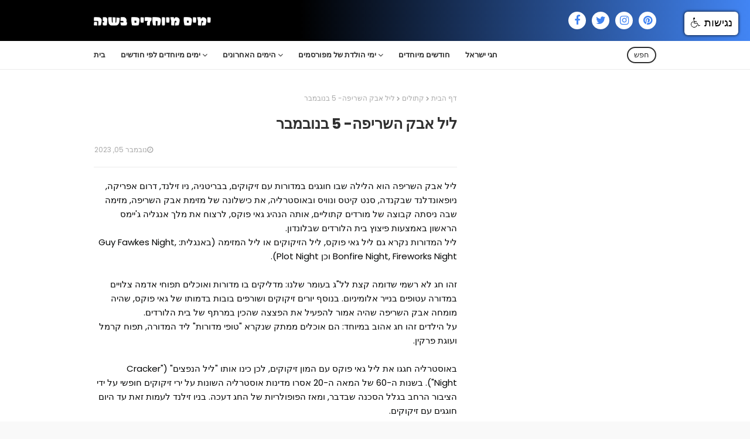

--- FILE ---
content_type: text/html; charset=UTF-8
request_url: https://www.daysoftheyear.co.il/2018/11/Guy-Fawkes-Night.html
body_size: 40689
content:
<!DOCTYPE html>
<html class='rtl' dir='rtl' xmlns='http://www.w3.org/1999/xhtml' xmlns:b='http://www.google.com/2005/gml/b' xmlns:data='http://www.google.com/2005/gml/data' xmlns:expr='http://www.google.com/2005/gml/expr'>
<head>
<meta content='width=device-width, initial-scale=1, minimum-scale=1, maximum-scale=1' name='viewport'/>
<title>ליל אבק השריפה- 5 בנובמבר</title>
<meta content='text/html; charset=UTF-8' http-equiv='Content-Type'/>
<!-- Chrome, Firefox OS and Opera -->
<meta content='#f9f9f9' name='theme-color'/>
<!-- Windows Phone -->
<meta content='#f9f9f9' name='msapplication-navbutton-color'/>
<meta content='blogger' name='generator'/>
<link href='https://www.daysoftheyear.co.il/favicon.ico' rel='icon' type='image/x-icon'/>
<link href='https://www.daysoftheyear.co.il/2018/11/Guy-Fawkes-Night.html' rel='canonical'/>
<link rel="alternate" type="application/atom+xml" title="ימים מיוחדים בשנה - תאריכים מיוחדים - Atom" href="https://www.daysoftheyear.co.il/feeds/posts/default" />
<link rel="alternate" type="application/rss+xml" title="ימים מיוחדים בשנה - תאריכים מיוחדים - RSS" href="https://www.daysoftheyear.co.il/feeds/posts/default?alt=rss" />
<link rel="service.post" type="application/atom+xml" title="ימים מיוחדים בשנה - תאריכים מיוחדים - Atom" href="https://www.blogger.com/feeds/8924889214846583893/posts/default" />

<link rel="alternate" type="application/atom+xml" title="ימים מיוחדים בשנה - תאריכים מיוחדים - Atom" href="https://www.daysoftheyear.co.il/feeds/1410563233697266870/comments/default" />
<!--Can't find substitution for tag [blog.ieCssRetrofitLinks]-->
<link href='https://blogger.googleusercontent.com/img/b/R29vZ2xl/AVvXsEidMIwh2apOhA-mLUN4Zrtll0FcK_iLcTW_CMsIn6lxxavfwUGCvroei3QbpRXvSMxH_PoSWnEwI3cY2HEwYmoVa4En2SERXmaB1mHqrQKFJxjXVOBKe7nP4i2BVDsPOAMMJvofLeBIF_k/s320/guy+fawkes.jpg' rel='image_src'/>
<meta content='https://www.daysoftheyear.co.il/2018/11/Guy-Fawkes-Night.html' property='og:url'/>
<meta content='ליל אבק השריפה- 5 בנובמבר' property='og:title'/>
<meta content='' property='og:description'/>
<meta content='https://blogger.googleusercontent.com/img/b/R29vZ2xl/AVvXsEidMIwh2apOhA-mLUN4Zrtll0FcK_iLcTW_CMsIn6lxxavfwUGCvroei3QbpRXvSMxH_PoSWnEwI3cY2HEwYmoVa4En2SERXmaB1mHqrQKFJxjXVOBKe7nP4i2BVDsPOAMMJvofLeBIF_k/w1200-h630-p-k-no-nu/guy+fawkes.jpg' property='og:image'/>
<script src='https://code.jquery.com/jquery-1.12.4.js' type='text/javascript'></script>
<script src='https://www.negishim.com/accessibility/accessibility_pro_group255.js' type='text/javascript'></script>
<script type='text/javascript'>
    accessibility_rtl = true;
    pixel_from_side = 20;
    pixel_from_start = 20;
</script>
<!-- Google Fonts -->
<link href='//fonts.googleapis.com/css?family=Poppins:400,400i,600,600i,700,700i' media='all' rel='stylesheet' type='text/css'/>
<link href='https://stackpath.bootstrapcdn.com/font-awesome/4.7.0/css/font-awesome.min.css' rel='stylesheet'/>
<!-- Template Style CSS -->
<style id='page-skin-1' type='text/css'><!--
/*
-----------------------------------------------
Blogger Template Style
Name:        Animo
Version:     Premium Version
Author:      Sora Templates
Author Url:  https://www.soratemplates.com/
----------------------------------------------- */
/*-- Reset CSS --*/
a,abbr,acronym,address,applet,b,big,blockquote,body,caption,center,cite,code,dd,del,dfn,div,dl,dt,em,fieldset,font,form,h1,h2,h3,h4,h5,h6,html,i,iframe,img,ins,kbd,label,legend,li,object,p,pre,q,s,samp,small,span,strike,strong,sub,sup,table,tbody,td,tfoot,th,thead,tr,tt,u,ul,var{padding:0;border:0;outline:0;vertical-align:baseline;background:0 0;text-decoration:none}form,textarea,input,button{-webkit-appearance:none;-moz-appearance:none;appearance:none;border-radius:0}dl,ul{list-style-position:inside;font-weight:400;list-style:none}ul li{list-style:none}caption,th{text-align:center}img{border:none;position:relative}a,a:visited{text-decoration:none}.clearfix{clear:both}.section,.widget,.widget ul{margin:0;padding:0}a{color:#eb3349}a img{border:0}abbr{text-decoration:none}.CSS_LIGHTBOX{z-index:999999!important}.separator a{clear:none!important;float:none!important;margin-left:0!important;margin-right:0!important}#navbar-iframe,.widget-item-control,a.quickedit,.home-link,.feed-links{display:none!important}.center{display:table;margin:0 auto;position:relative}.widget > h2,.widget > h3{display:none}
/*-- Body Content CSS --*/
body{background:#f9f9f9 url() repeat fixed top left;background-color:#f9f9f9;font-family:'Poppins',sans-serif;font-size:14px;font-weight:400;color:#686868;word-wrap:break-word;margin:0;padding:0}
#outer-wrapper{margin:0 auto;background-color:#fff;box-shadow:0 0 5px rgba(0,0,0,.1)}
.row{width:960px}
#content-wrapper{margin:40px auto 0;overflow:hidden}
#content-wrapper > .container{margin:0}
#main-wrapper{float:left;overflow:hidden;width:calc(100% - 340px);box-sizing:border-box;word-wrap:break-word;padding:0;margin:0}
#sidebar-wrapper{float:right;overflow:hidden;width:300px;box-sizing:border-box;word-wrap:break-word;padding:0}
.post-image-wrap{position:relative;display:block}
.post-image-link,.about-author .avatar-container,.comments .avatar-image-container{background-color:rgba(155,155,155,0.07);color:transparent!important}
.post-thumb{display:block;position:relative;width:100%;height:100%;object-fit:cover;z-index:1;transition:opacity .17s ease}
.post-image-link:hover .post-thumb,.post-image-wrap:hover .post-image-link .post-thumb,.slider-item-inner:hover .post-image-link .post-thumb{opacity:.9}
.post-title a{display:block}
.social a:before{display:inline-block;font-family:FontAwesome;font-style:normal;font-weight:400}
.social .blogger a:before{content:"\f37d"}
.social .facebook a:before{content:"\f09a"}
.social .twitter a:before{content:"\f099"}
.social .rss a:before{content:"\f09e"}
.social .youtube a:before{content:"\f167"}
.social .skype a:before{content:"\f17e"}
.social .stumbleupon a:before{content:"\f1a4"}
.social .tumblr a:before{content:"\f173"}
.social .vk a:before{content:"\f189"}
.social .stack-overflow a:before{content:"\f16c"}
.social .github a:before{content:"\f09b"}
.social .linkedin a:before{content:"\f0e1"}
.social .dribbble a:before{content:"\f17d"}
.social .soundcloud a:before{content:"\f1be"}
.social .behance a:before{content:"\f1b4"}
.social .digg a:before{content:"\f1a6"}
.social .instagram a:before{content:"\f16d"}
.social .pinterest a:before{content:"\f0d2"}
.social .twitch a:before{content:"\f1e8"}
.social .delicious a:before{content:"\f1a5"}
.social .codepen a:before{content:"\f1cb"}
.social .reddit a:before{content:"\f1a1"}
.social .whatsapp a:before{content:"\f232"}
.social .snapchat a:before{content:"\f2ac"}
.social .email a:before{content:"\f0e0"}
.social .external-link a:before{content:"\f35d"}
.social-color .blogger a{background-color:#ff5722}
.social-color .facebook a{background-color:#3b5999}
.social-color .twitter a{background-color:#00acee}
.social-color .youtube a{background-color:#f50000}
.social-color .instagram a{background:linear-gradient(15deg,#ffb13d,#dd277b,#4d5ed4)}
.social-color .pinterest a{background-color:#ca2127}
.social-color .dribbble a{background-color:#ea4c89}
.social-color .linkedin a{background-color:#0077b5}
.social-color .tumblr a{background-color:#365069}
.social-color .twitch a{background-color:#6441a5}
.social-color .rss a{background-color:#ffc200}
.social-color .skype a{background-color:#00aff0}
.social-color .stumbleupon a{background-color:#eb4823}
.social-color .vk a{background-color:#4a76a8}
.social-color .stack-overflow a{background-color:#f48024}
.social-color .github a{background-color:#24292e}
.social-color .soundcloud a{background:linear-gradient(#ff7400,#ff3400)}
.social-color .behance a{background-color:#191919}
.social-color .digg a{background-color:#1b1a19}
.social-color .delicious a{background-color:#0076e8}
.social-color .codepen a{background-color:#000}
.social-color .reddit a{background-color:#ff4500}
.social-color .whatsapp a{background-color:#3fbb50}
.social-color .snapchat a{background-color:#ffe700}
.social-color .email a{background-color:#888}
.social-color .external-link a{background-color:#2f2f2f}
#header-wrap{position:relative;margin:0}
.header-header{background:linear-gradient(to right,#000000 40%,#4285f4);width:100%;height:40px;position:relative;overflow:hidden;padding:15px 0}
.header-header .container{position:relative;margin:0 auto;padding:0}
.header-logo{position:relative;float:left;width:auto;max-width:250px;max-height:40px;padding:0;margin:0}
.header-logo .header-image-wrapper{display:block}
.header-logo img{max-width:100%;max-height:40px;margin:0}
.header-logo h1{color:#fff;font-size:23px;line-height:40px;text-transform:uppercase;margin:0}
.header-logo h1 a{color:#fff;transition:color .17s ease}
.header-logo h1 a:hover{color:transparent}
.header-logo p{font-size:12px;margin:5px 0 0}
#header-social{float:right}
.header-social li{float:left;margin:5px 0 0 10px}
.header-social li a{display:block;width:30px;background-color:#fff;font-size:18px;color:#4285f4;text-align:center;line-height:30px;padding:0;border-radius:30px;transition:color .17s ease}
.header-social li a:hover{color:#303030}
.header-menu{position:relative;width:100%;height:48px;background-color:#fff;z-index:10;margin:0;border-bottom:1px solid #ebebeb}
.header-menu .container{position:relative;margin:0 auto;padding:0}
#main-menu .widget,#main-menu .widget > .widget-title{display:none}
#main-menu .show-menu{display:block}
#main-menu{position:relative;height:48px;z-index:15}
#main-menu ul > li{float:left;position:relative;margin:0;padding:0;transition:background .17s}
#main-menu ul > li > a{position:relative;color:#2f2f2f;font-size:13px;font-weight:600;text-transform:uppercase;line-height:48px;display:inline-block;margin:0;padding:0 13px;transition:color .17s ease}
#main-menu ul#main-menu-nav > li:first-child > a{padding:0 13px 0 0}
#main-menu ul > li:hover > a{color:transparent}
#main-menu ul > li > ul{position:absolute;float:left;left:0;top:48px;width:180px;background-color:#2f2f2f;z-index:99999;margin:0;padding:0;box-shadow:0 3px 5px rgba(0,0,0,0.2);visibility:hidden;opacity:0}
#main-menu ul > li > ul > li > ul{position:absolute;float:left;top:0;left:100%;padding:5px 0;margin:0}
#main-menu ul > li > ul > li{display:block;float:none;position:relative;transition:all .17s ease}
#main-menu ul > li > ul > li a{display:block;height:36px;font-size:12px;color:#fff;line-height:36px;box-sizing:border-box;margin:0;padding:0 15px;transition:all .17s ease}
#main-menu ul > li > ul > li:hover > a{color:transparent}
#main-menu ul > li.has-sub > a:after{content:'\f107';float:right;font-family:FontAwesome;font-size:14px;font-weight:400;margin:0 0 0 3px}
#main-menu ul > li > ul > li.has-sub > a:after{content:'\f105';float:right;margin:0}
#main-menu .mega-menu{position:static!important}
#main-menu .mega-menu > ul{width:100%;box-sizing:border-box;padding:20px 10px}
#main-menu .mega-menu > ul.mega-menu-inner{overflow:hidden}
#main-menu ul > li:hover > ul,#main-menu ul > li > ul > li:hover > ul{visibility:visible;opacity:1}
#main-menu ul ul{transition:all .17s ease}
.mega-menu-inner .mega-item{float:left;width:25%;box-sizing:border-box;padding:0 10px}
.mega-menu-inner .mega-content{position:relative;width:100%;overflow:hidden;padding:0}
.mega-content .post-image-wrap{width:100%;height:140px;overflow:hidden}
.mega-content .post-image-link{width:100%;height:100%;z-index:1;display:block;position:relative;overflow:hidden}
.mega-content .post-title{position:relative;font-size:14px;font-weight:600;line-height:1.6em;margin:10px 0 5px}
.mega-content .post-title a{display:block;color:#fff;transition:color .17s}
.mega-content:hover .post-title a{color:transparent}
.no-posts{float:left;width:100%;height:100px;line-height:100px;text-align:center}
.mega-menu .no-posts{line-height:60px;color:#303030}
.show-search{position:absolute;right:0;top:10px;display:block;height:28px;line-height:24px;z-index:20;color:#2f2f2f;font-size:13px;text-align:right;cursor:pointer;box-sizing:border-box;padding:0 10px;border:2px solid #2f2f2f;border-radius:28px;transition:all .17s ease}
.show-search:hover{color:transparent}
.search-active .show-search{border-color:transparent}
#nav-search{position:absolute;right:0;top:48px;width:250px;height:48px;z-index:10;background-color:#2f2f2f;box-sizing:border-box;padding:10px;visibility:hidden;opacity:0;transition:all .25s ease}
.search-active #nav-search{visibility:visible;opacity:1}
#nav-search .search-form{width:100%;height:28px;background-color:rgba(0,0,0,0);line-height:28px;overflow:hidden;padding:0;border:0}
#nav-search .search-input{width:100%;height:28px;font-family:inherit;color:#fff;margin:0;padding:0 10px;background-color:rgba(255,255,255,0.05);font-size:13px;font-weight:400;box-sizing:border-box;border:0;border-radius:3px}
#nav-search .search-input:focus{color:#fff;outline:none}
.slide-menu-toggle{display:none;position:absolute;line-height:48px;height:48px;width:48px;top:0;left:0;font-family:FontAwesome;color:#2f2f2f;font-size:17px;font-weight:400;text-align:left;cursor:pointer;z-index:4;padding:0}
.slide-menu-toggle:before{content:"\f0c9"}
.nav-active .slide-menu-toggle:before{content:"\f00d"}
.mobile-menu{display:none;position:absolute;top:48px;left:0;width:100%;background-color:#2f2f2f;box-sizing:border-box;padding:20px;border-top:1px solid rgba(255,255,255,0.08);visibility:hidden;opacity:0;transform-origin:0 0;transform:scaleY(0);transition:all .17s ease}
.nav-active .mobile-menu{visibility:visible;opacity:1;transform:scaleY(1)}
.mobile-menu > ul{margin:0}
.mobile-menu .m-sub{display:none;padding:0}
.mobile-menu ul li{position:relative;display:block;overflow:hidden;float:left;width:100%;font-size:13px;font-weight:600;text-transform:uppercase;line-height:38px;margin:0;padding:0}
.mobile-menu > ul li ul{overflow:hidden}
.mobile-menu ul li a{color:#fff;padding:0;display:block;transition:all .17s ease}
.mobile-menu ul li.has-sub .submenu-toggle{position:absolute;top:0;right:0;color:#fff;cursor:pointer}
.mobile-menu ul li.has-sub .submenu-toggle:after{content:'\f105';font-family:FontAwesome;font-weight:400;float:right;width:34px;font-size:16px;text-align:center;transition:all .17s ease}
.mobile-menu ul li.has-sub.show > .submenu-toggle:after{transform:rotate(90deg)}
.mobile-menu > ul > li > ul > li > a{color:#fff;opacity:.7;padding:0 0 0 15px}
.mobile-menu > ul > li > ul > li > ul > li > a{color:#fff;opacity:.7;padding:0 0 0 30px}
.mobile-menu ul li a:hover,.mobile-menu ul > li > .submenu-toggle:hover{color:transparent}
.post-meta{overflow:hidden;color:#aaa;font-size:11px;font-weight:400;padding:0 1px}
.post-meta .post-author,.post-meta .post-date{float:left;display:inline-block;margin:0 10px 0 0}
.post-meta .post-author:before,.post-meta .post-date:before{font-family:FontAwesome;font-weight:400;margin:0 3px 0 0}
.post-meta .post-author:before{content:'\f007'}
.post-meta .post-date:before{content:'\f017'}
.post-meta a{color:#aaa;transition:color .17s}
.post-meta a:hover{color:transparent}
.slider-section{position:relative;float:left;width:100%;margin:0}
.slider-section.no-items{display:none}
.slider-section .widget,.slider-section .widget > .widget-title{display:none}
.slider-section .show-slider{display:block}
.main-slider{position:relative;float:left;width:100%;height:320px;overflow:hidden;margin:0}
.main-slider li{position:relative;float:left;width:100%;height:320px;margin:0}
.slider-item-inner{position:relative;float:left;width:100%;height:100%}
.slider-item .post-image-link{position:relative;float:left;width:100%;height:100%;z-index:5}
.slider-item .post-info{position:absolute;left:0;bottom:0;width:100%;z-index:10;box-sizing:border-box;padding:30px 20px 20px;background-image:linear-gradient(to top,rgba(0,0,0,1),rgba(0,0,0,0))}
.slider-item .post-title{font-size:20px;font-weight:600;line-height:1.6em;margin:0}
.slider-item .post-title a{color:#fff}
.slider-item .post-meta{font-size:12px;color:#f2f2f2;margin:0 0 5px}
.show-slider .no-posts{position:absolute;top:calc(50% - 50px);left:0;width:100%}
.slick-slider{position:relative;display:block;box-sizing:border-box;-webkit-user-select:none;-moz-user-select:none;-ms-user-select:none;user-select:none;-webkit-touch-callout:none;-khtml-user-select:none;-ms-touch-action:pan-y;touch-action:pan-y;-webkit-tap-highlight-color:transparent}
.slick-list{position:relative;display:block;overflow:hidden;margin:0;padding:0}
.slick-list:focus{outline:none}
.slick-list.dragging{cursor:pointer;cursor:hand}
.slick-slider .slick-track,.slick-slider .slick-list{-webkit-transform:translate3d(0,0,0);-moz-transform:translate3d(0,0,0);-ms-transform:translate3d(0,0,0);-o-transform:translate3d(0,0,0);transform:translate3d(0,0,0)}
.slick-track{position:relative;top:0;left:0;display:block;margin-left:auto;margin-right:auto}
.slick-track:before,.slick-track:after{display:table;content:''}
.slick-track:after{clear:both}
.slick-loading .slick-track{visibility:hidden}
.slick-slide{display:none;float:left;height:100%;min-height:1px}
[dir='rtl'] .slick-slide{float:right}
.slick-slide img{display:block}
.slick-slide.slick-loading img{display:none}
.slick-slide.dragging img{pointer-events:none}
.slick-initialized .slick-slide{display:block}
.slick-loading .slick-slide{visibility:hidden}
.slick-vertical .slick-slide{display:block;height:auto;border:1px solid transparent}
.slick-arrow.slick-hidden{display:none}
.slick-arrow{position:absolute;top:calc(50% - 20px);width:30px;height:40px;background-color:rgba(0,0,0,0.5);font-size:20px;color:#f2f2f2;text-align:center;line-height:40px;cursor:pointer;z-index:10;margin:0;visibility:hidden;opacity:0;transition:all .17s ease}
.slick-arrow:hover{background-color:transparent;color:#fff}
.slick-arrow:before{font-family:FontAwesome;font-weight:400}
.slick-prev{left:20px}
.slick-prev:before{content:'\f104'}
.slick-next{right:20px}
.slick-next:before{content:'\f105'}
.main-slider:hover .slick-arrow{visibility:visible;opacity:1}
.home-ad .widget > .widget-title{display:none}
.home-ad .widget-content{float:left;width:728px;max-width:100%;line-height:0;margin:0 0 40px}
.queryMessage{overflow:hidden;background-color:#f2f2f2;color:#303030;font-size:13px;font-weight:400;padding:8px 10px;margin:0 0 25px}
.queryMessage .query-info{margin:0 5px}
.queryMessage .search-query,.queryMessage .search-label{font-weight:700;text-transform:uppercase}
.queryMessage .search-query:before,.queryMessage .search-label:before{content:"\201c"}
.queryMessage .search-query:after,.queryMessage .search-label:after{content:"\201d"}
.queryMessage a.show-more{float:right;color:transparent;text-decoration:underline;transition:opacity .17s}
.queryMessage a.show-more:hover{opacity:.8}
.queryEmpty{font-size:13px;font-weight:400;padding:10px 0;margin:0 0 25px;text-align:center}
.title-wrap{position:relative;float:left;width:100%;margin:0 0 20px}
.title-wrap > h3{position:relative;display:block;font-size:13px;color:#303030;font-weight:600;text-transform:uppercase;line-height:13px;padding:0 0 13px;margin:0;border-bottom:2px solid #ebebeb}
.title-wrap > h3:before{content:'';position:absolute;height:2px;width:30px;left:0;bottom:0;background-color:transparent;margin:0 0 -2px}
.custom-widget li{overflow:hidden;margin:20px 0 0}
.custom-widget li:first-child{padding:0;margin:0;border:0}
.custom-widget .post-image-link{position:relative;width:80px;height:65px;float:left;overflow:hidden;display:block;vertical-align:middle;margin:0 12px 0 0}
.custom-widget .post-info{overflow:hidden}
.custom-widget .post-title{overflow:hidden;font-size:14px;font-weight:600;line-height:1.6em;margin:0 0 5px}
.custom-widget .post-title a{display:block;color:#303030;transition:color .17s}
.custom-widget li:hover .post-title a{color:transparent}
.index-post-wrap{position:relative;float:left;width:100%}
.grid-posts{display:flex;flex-wrap:wrap;margin:0 -15px}
.blog-post{display:block;overflow:hidden;word-wrap:break-word}
.index-post{display:block;width:50%;box-sizing:border-box;padding:0 15px;margin:0 0 40px}
.index-post .post-image-wrap{float:left;width:100%;height:180px;overflow:hidden;margin:0 0 13px}
.index-post .post-image-wrap .post-image-link{width:100%;height:100%;position:relative;display:block;z-index:1;overflow:hidden}
.index-post .post-info{float:left;width:100%;overflow:hidden}
.index-post .post-info > h2{font-size:17px;font-weight:600;line-height:1.6em;text-decoration:none;margin:0}
.index-post .post-info > h2 > a{display:block;color:#303030;transition:color .17s}
.index-post:hover .post-info > h2 > a{color:transparent}
.widget iframe,.widget img{max-width:100%}
.date-header{display:block;overflow:hidden;font-weight:400;margin:0!important;padding:0}
.blog-post .post-meta{font-size:12px}
.index-post .post-meta .post-date{margin:0 0 5px}
#breadcrumb{font-size:12px;font-weight:400;color:#aaa;margin:0 0 15px}
#breadcrumb a{color:#aaa;transition:color .17s}
#breadcrumb a:hover{color:transparent}
#breadcrumb a,#breadcrumb em{display:inline-block}
#breadcrumb .delimiter:after{content:'\f054';font-family:FontAwesome;font-size:8px;font-weight:400;font-style:normal;vertical-align:middle;margin:0 3px}
.item-post h1.post-title{color:#303030;font-size:25px;line-height:1.6em;font-weight:700;position:relative;display:block;margin:0 0 15px;padding:0}
.static_page .item-post h1.post-title{margin:0}
.item-post .post-body{width:100%;font-size:15px;line-height:1.6em;overflow:hidden;padding:20px 0 0;margin:20px 0 0;border-top:1px solid #ebebeb}
.item-post .post-outer{padding:0}
.item-post .post-body img{max-width:100%}
.main .widget{margin:0}
.main .Blog{border-bottom-width:0}
.post-footer{position:relative;float:left;width:100%;margin:20px 0 0}
.inline-ad{position:relative;display:block;max-height:60px;margin:0 0 30px}
.inline-ad > ins{display:block!important;margin:0 auto!important}
.item .inline-ad{float:left;width:100%;margin:20px 0 0}
.item-post-wrap > .inline-ad{margin:0 0 20px}
.post-labels{overflow:hidden;height:auto;position:relative;margin:0 0 20px;padding:0}
.post-labels span,.post-labels a{float:left;height:22px;background-color:#fff;color:#303030;font-size:12px;line-height:22px;font-weight:400;margin:0;padding:0 10px;border:1px solid #ebebeb}
.post-labels span{background-color:transparent;color:#fff;border-color:transparent}
.post-labels a{margin:0 0 0 5px;transition:all .17s ease}
.post-labels a:hover{background-color:transparent;color:#fff;border-color:transparent}
.post-reactions{height:28px;display:block;margin:0 0 15px}
.post-reactions span{float:left;color:#303030;font-size:12px;line-height:25px;text-transform:uppercase;font-weight:600}
.reactions-inner{float:left;margin:0;height:28px}
.post-share{position:relative;overflow:hidden;line-height:0;margin:0 0 25px}
ul.share-links{position:relative;margin:0 -2.5px}
.share-links li{width:calc(100% / 7);float:left;box-sizing:border-box;padding:0 2.5px;margin:0 0 5px}
.share-links li a{float:left;display:inline-block;cursor:pointer;width:100%;height:32px;line-height:32px;color:#fff;font-weight:400;font-size:17px;text-align:center;box-sizing:border-box;opacity:1;border-radius:0;transition:all .17s ease}
.share-links li a:hover{opacity:.8}
ul.post-nav{position:relative;overflow:hidden;display:block;margin:0 0 30px}
.post-nav li{display:inline-block;width:50%}
.post-nav .post-prev{float:left;text-align:left;box-sizing:border-box;padding:0 10px 0 0}
.post-nav .post-next{float:right;text-align:right;box-sizing:border-box;padding:0 0 0 10px}
.post-nav li a{color:#303030;line-height:1.4em;display:block;overflow:hidden;transition:color .17s}
.post-nav li:hover a{color:transparent}
.post-nav li span{display:block;font-size:11px;color:#aaa;font-weight:600;text-transform:uppercase;padding:0 0 3px}
.post-nav .post-prev span:before{content:"\f053";float:left;font-family:FontAwesome;font-size:10px;font-weight:400;text-transform:none;margin:0 2px 0 0}
.post-nav .post-next span:after{content:"\f054";float:right;font-family:FontAwesome;font-size:10px;font-weight:400;text-transform:none;margin:0 0 0 2px}
.post-nav p{font-size:12px;font-weight:400;line-height:1.6em;margin:0}
.post-nav .post-nav-active p{color:#aaa}
.about-author{position:relative;display:block;overflow:hidden;padding:20px;margin:0 0 30px;border:1px solid #ebebeb}
.about-author .avatar-container{position:relative;float:left;width:80px;height:80px;background-color:rgba(255,255,255,0.05);overflow:hidden;margin:0 15px 0 0}
.about-author .author-avatar{float:left;width:100%;height:100%;border-radius:0}
.author-name{overflow:hidden;display:inline-block;font-size:16px;font-weight:600;margin:0}
.author-name span{color:#303030}
.author-name a{color:transparent;transition:opacity .17s}
.author-name a:hover{opacity:.8}
.author-description{display:block;overflow:hidden;font-size:12px;font-weight:400;line-height:1.6em}
.author-description a:hover{text-decoration:underline}
#related-wrap{overflow:hidden;margin:0 0 30px}
#related-wrap .related-tag{display:none}
.related-ready{float:left;width:100%}
.related-ready .loader{height:178px}
ul.related-posts{position:relative;overflow:hidden;margin:0 -10px;padding:0}
.related-posts .related-item{width:33.33333333%;position:relative;overflow:hidden;float:left;display:block;box-sizing:border-box;padding:0 10px;margin:0}
.related-posts .post-image-link{width:100%;height:130px;position:relative;overflow:hidden;display:block;margin:0 0 10px}
.related-posts .post-title{font-size:14px;font-weight:600;line-height:1.6em;display:block;margin:0}
.related-posts .post-title a{color:#303030;transition:color .17s}
.related-posts .post-meta{font-size:11px;margin:0 0 3px}
.related-posts .related-item:hover .post-title a{color:transparent}
#blog-pager{float:left;width:100%;overflow:hidden;clear:both;margin:0 0 40px}
.blog-pager a,.blog-pager span{float:left;display:block;min-width:30px;height:30px;background-color:#fff;color:#303030;font-size:12px;font-weight:600;line-height:28px;text-align:center;box-sizing:border-box;padding:0 10px;margin:0 5px 0 0;border:1px solid #ebebeb;transition:all .17s ease}
.blog-pager span.page-dots{min-width:20px;background-color:#fff;font-size:16px;color:#686868;font-weight:400;line-height:30px;padding:0;border:0}
.blog-pager .page-of{display:none;width:auto;float:right;border-color:rgba(0,0,0,0);margin:0}
.blog-pager .page-active,.blog-pager a:hover{background-color:transparent;color:#fff;border-color:transparent}
.blog-pager .page-prev:before,.blog-pager .page-next:before{font-family:FontAwesome;font-size:10px;font-weight:400}
.blog-pager .page-prev:before{content:'\f053'}
.blog-pager .page-next:before{content:'\f054'}
.blog-pager .blog-pager-newer-link,.blog-pager .blog-pager-older-link{float:left;display:inline-block;width:auto;padding:0 10px;margin:0}
.blog-pager .blog-pager-older-link{float:right}
.archive #blog-pager,.home .blog-pager .blog-pager-newer-link,.home .blog-pager .blog-pager-older-link{display:none}
.blog-post-comments{display:none;margin:0 0 30px}
.static_page .blog-post-comments{margin:30px 0}
.blog-post-comments .comments-title{margin:0 0 20px}
.comments-system-disqus .comments-title,.comments-system-facebook .comments-title{margin:0}
#comments{margin:0}
#gpluscomments{float:left!important;width:100%!important;margin:0 0 25px!important}
#gpluscomments iframe{float:left!important;width:100%}
.comments{display:block;clear:both;margin:0;color:#303030}
.comments .comment-thread > ol{padding:0}
.comments > h3{font-size:13px;font-weight:400;font-style:italic;padding-top:1px}
.comments .comments-content .comment{list-style:none;margin:0;padding:0 0 8px}
.comments .comments-content .comment:first-child{padding-top:0}
.facebook-tab,.fb_iframe_widget_fluid span,.fb_iframe_widget iframe{width:100%!important}
.comments .item-control{position:static}
.comments .avatar-image-container{float:left;overflow:hidden;position:absolute}
.comments .avatar-image-container,.comments .avatar-image-container img{height:35px;max-height:35px;width:35px;max-width:35px;border-radius:100%}
.comments .comment-block{overflow:hidden;padding:0 0 15px}
.comments .comment-block,.comments .comments-content .comment-replies{margin:0 0 0 50px}
.comments .comments-content .inline-thread{padding:0}
.comments .comment-actions{float:left;width:100%;position:relative;margin:0}
.comments .comments-content .comment-header{font-size:14px;display:block;overflow:hidden;clear:both;margin:0 0 3px;padding:0 0 5px;border-bottom:1px dashed #d6d6d6}
.comments .comments-content .comment-header a{color:#303030;transition:color .17s}
.comments .comments-content .comment-header a:hover{color:transparent}
.comments .comments-content .user{font-style:normal;font-weight:600;display:block}
.comments .comments-content .icon.blog-author{display:none}
.comments .comments-content .comment-content{float:left;font-size:13px;color:#5E5E5E;font-weight:400;text-align:left;line-height:1.4em;margin:10px 0}
.comments .comment .comment-actions a{margin-right:5px;padding:2px 5px;background-color:#f2f2f2;color:#303030;font-weight:400;font-size:10px;border-radius:2px;transition:all .17s ease}
.comments .comment .comment-actions a:hover{color:#fff;background-color:transparent;border-color:transparent;text-decoration:none}
.comments .comments-content .datetime{float:left;font-size:11px;font-weight:400;color:#aaa;position:relative;padding:0 1px;margin:5px 0 0;display:block}
.comments .comments-content .datetime a,.comments .comments-content .datetime a:hover{color:#aaa}
.comments .thread-toggle{margin-bottom:4px}
.comments .thread-toggle .thread-arrow{height:7px;margin:0 3px 2px 0}
.comments .thread-count a,.comments .continue a{transition:opacity .17s}
.comments .thread-count a:hover,.comments .continue a:hover{opacity:.8}
.comments .continue a{display:none}
.comments .thread-expanded{padding:5px 0 0}
.comments .thread-chrome.thread-collapsed{display:none}
.thread-arrow:before{content:'';font-family:FontAwesome;color:#303030;font-weight:400;margin:0 2px 0 0}
.comments .thread-expanded .thread-arrow:before{content:'\f0d7'}
.comments .thread-collapsed .thread-arrow:before{content:'\f0da'}
.comments .comments-content .comment-thread{margin:0}
.comments .continue a{padding:0 0 0 60px;font-weight:400}
.comments .comments-content .loadmore.loaded{margin:0;padding:0}
.comments .comment-replybox-thread{margin:0}
.comments .comments-content .loadmore,.comments .comments-content .loadmore.loaded{display:none}
#comment-editor{margin:0 0 20px}
.sora-moji{display:inline-block;height:18px;width:18px;vertical-align:middle;background-size:100%;background-repeat:no-repeat;margin:0}
.mj-0{background-image:url(https://twemoji.maxcdn.com/36x36/1f44d.png)}
.mj-1{background-image:url(https://twemoji.maxcdn.com/36x36/1f600.png)}
.mj-2{background-image:url(https://twemoji.maxcdn.com/36x36/1f615.png)}
.mj-3{background-image:url(https://twemoji.maxcdn.com/36x36/1f601.png)}
.mj-4{background-image:url(https://twemoji.maxcdn.com/36x36/1f60f.png)}
.mj-5{background-image:url(https://twemoji.maxcdn.com/36x36/1f603.png)}
.mj-6{background-image:url(https://twemoji.maxcdn.com/36x36/1f62c.png)}
.mj-7{background-image:url(https://twemoji.maxcdn.com/36x36/1f604.png)}
.mj-8{background-image:url(https://twemoji.maxcdn.com/36x36/1f61e.png)}
.mj-9{background-image:url(https://twemoji.maxcdn.com/36x36/1f62d.png)}
.mj-10{background-image:url(https://twemoji.maxcdn.com/36x36/1f616.png)}
.mj-11{background-image:url(https://twemoji.maxcdn.com/36x36/1f61c.png)}
.mj-12{background-image:url(https://twemoji.maxcdn.com/36x36/1f62e.png)}
.mj-13{background-image:url(https://twemoji.maxcdn.com/36x36/1f606.png)}
.mj-14{background-image:url(https://twemoji.maxcdn.com/36x36/1f609.png)}
.mj-15{background-image:url(https://twemoji.maxcdn.com/36x36/1f614.png)}
.mj-16{background-image:url(https://twemoji.maxcdn.com/36x36/1f619.png)}
.mj-17{background-image:url(https://twemoji.maxcdn.com/36x36/1f625.png)}
.mj-18{background-image:url(https://twemoji.maxcdn.com/36x36/1f620.png)}
.mj-19{background-image:url(https://twemoji.maxcdn.com/36x36/1f60e.png)}
.mj-20{background-image:url(https://twemoji.maxcdn.com/36x36/1f624.png)}
.mj-21{background-image:url(https://twemoji.maxcdn.com/36x36/1f634.png)}
.mj-22{background-image:url(https://twemoji.maxcdn.com/36x36/1f635.png)}
.mj-23{background-image:url(https://twemoji.maxcdn.com/36x36/1f637.png)}
.mj-24{background-image:url(https://twemoji.maxcdn.com/36x36/1f35c.png)}
.mj-25{background-image:url(https://twemoji.maxcdn.com/36x36/1f60d.png)}
.mj-26{background-image:url(https://twemoji.maxcdn.com/36x36/1f496.png)}
.emoji-toggle{display:inline-block;background-color:transparent;color:#fff;height:26px;line-height:26px;font-size:14px;cursor:pointer;padding:0 10px;margin:0 0 10px;border-radius:2px;transition:background .17s ease}
.emoji-toggle:hover{background-color:#2f2f2f}
#emoji-box{display:none;padding:20px 0 0;margin:10px 0;border-top:1px dashed #ccc}
#emoji-box .mj-item{display:inline-block;text-align:center;font-size:12px;font-weight:700;padding:0 10px;margin:0 0 10px}
#emoji-box .sora-moji{display:block;margin:0 0 5px}
.post-body h1,.post-body h2,.post-body h3,.post-body h4,.post-body h5,.post-body h6{color:#303030;font-weight:700;margin:0 0 15px}
.post-body h1,.post-body h2{font-size:24px}
.post-body h3{font-size:21px}
.post-body h4{font-size:18px}
.post-body h5{font-size:16px}
.post-body h6{font-size:13px}
blockquote{font-style:italic;padding:10px;margin:0;border-left:4px solid transparent}
blockquote:before,blockquote:after{display:inline-block;font-family:FontAwesome;font-style:normal;font-weight:400;color:#aaa;line-height:1}
blockquote:before{content:'\f10d';margin:0 10px 0 0}
blockquote:after{content:'\f10e';margin:0 0 0 10px}
.widget .post-body ul,.widget .post-body ol{line-height:1.5;font-weight:400}
.widget .post-body li{margin:5px 0;padding:0;line-height:1.5}
.post-body ul{padding:0 0 0 20px}
.post-body ul li:before{content:"\f105";font-family:FontAwesome;font-size:13px;font-weight:400;margin:0 5px 0 0}
.post-body u{text-decoration:underline}
.post-body a{transition:color .17s ease}
.post-body strike{text-decoration:line-through}
.contact-form{overflow:hidden}
.contact-form .widget-title{display:none}
.contact-form .contact-form-name{width:calc(50% - 5px)}
.contact-form .contact-form-email{width:calc(50% - 5px);float:right}
.sidebar .widget{position:relative;overflow:hidden;background-color:#fff;box-sizing:border-box;padding:0;margin:0 0 35px}
.sidebar .widget-title{position:relative;float:left;width:100%;margin:0 0 20px}
.sidebar .widget-title > h3{position:relative;display:block;font-size:13px;color:#303030;font-weight:600;text-transform:uppercase;line-height:13px;padding:0 0 13px;margin:0;border-bottom:2px solid #ebebeb}
.sidebar .widget-title > h3:before{content:'';position:absolute;height:2px;width:30px;left:0;bottom:0;background-color:transparent;margin:0 0 -2px}
.sidebar .widget-content{float:left;width:100%;margin:0}
.list-label li{position:relative;display:block;padding:7px 0;border-top:1px dotted #ebebeb}
.list-label li:first-child{padding-top:0;border-top:0}
.list-label li:last-child{padding-bottom:0;border-bottom:0}
.list-label li a{display:block;color:#303030;font-size:12px;font-weight:400;text-transform:capitalize;transition:color .17s}
.list-label li a:before{content:"\f054";float:left;color:#303030;font-weight:400;font-family:FontAwesome;font-size:6px;margin:7px 3px 0 0;transition:color .17s}
.list-label li a:hover{color:transparent}
.list-label .label-count{position:relative;float:right;font-size:11px;font-weight:400;text-align:center;line-height:16px}
.cloud-label li{position:relative;float:left;margin:0 5px 5px 0}
.cloud-label li a{display:block;height:26px;color:#303030;font-size:12px;line-height:26px;font-weight:400;padding:0 10px;border:1px dotted #ebebeb;transition:all .17s ease}
.cloud-label li a:hover{color:#fff;background-color:transparent;border-color:transparent}
.cloud-label .label-count{display:none}
.sidebar .FollowByEmail > .widget-title > h3{margin:0}
.FollowByEmail .widget-content{position:relative;overflow:hidden;background-color:#f9f9f9;text-align:center;font-weight:400;box-sizing:border-box;padding:20px;border:1px solid #ebebeb}
.FollowByEmail .widget-content > h3{font-size:17px;color:#303030;font-weight:700;margin:0 0 13px}
.FollowByEmail .before-text{font-size:13px;line-height:1.5em;margin:0 0 15px;display:block;padding:0 10px;overflow:hidden}
.FollowByEmail .follow-by-email-inner{position:relative}
.FollowByEmail .follow-by-email-inner .follow-by-email-address{width:100%;height:32px;color:#303030;font-size:11px;font-family:inherit;padding:0 10px;margin:0 0 10px;box-sizing:border-box;border:1px solid #eee;transition:ease .17s}
.FollowByEmail .follow-by-email-inner .follow-by-email-submit{width:100%;height:32px;font-family:inherit;font-size:11px;color:#fff;background-color:transparent;text-transform:uppercase;text-align:center;font-weight:600;cursor:pointer;margin:0;border:0;transition:background .17s ease}
.FollowByEmail .follow-by-email-inner .follow-by-email-submit:hover{background-color:#2f2f2f}
#ArchiveList ul.flat li{color:#303030;font-size:13px;font-weight:400;padding:7px 0;border-bottom:1px dotted #eaeaea}
#ArchiveList ul.flat li:first-child{padding-top:0}
#ArchiveList ul.flat li:last-child{padding-bottom:0;border-bottom:0}
#ArchiveList .flat li > a{display:block;color:#303030;transition:color .17s}
#ArchiveList .flat li > a:hover{color:transparent}
#ArchiveList .flat li > a:before{content:"\f054";float:left;color:#161619;font-weight:400;font-family:FontAwesome;font-size:6px;margin:7px 3px 0 0;display:inline-block;transition:color .17s}
#ArchiveList .flat li > a > span{position:relative;float:right;width:16px;height:16px;background-color:transparent;color:#fff;font-size:11px;font-weight:400;text-align:center;line-height:16px}
.PopularPosts .post{overflow:hidden;margin:20px 0 0}
.PopularPosts .post:first-child{padding:0;margin:0;border:0}
.PopularPosts .post-image-link{position:relative;width:80px;height:65px;float:left;overflow:hidden;display:block;vertical-align:middle;margin:0 12px 0 0}
.PopularPosts .post-info{overflow:hidden}
.PopularPosts .post-title{font-size:14px;font-weight:600;line-height:1.6em;margin:0 0 5px}
.PopularPosts .post-title a{display:block;color:#303030;transition:color .17s}
.PopularPosts .post:hover .post-title a{color:transparent}
.PopularPosts .post-date:before{font-size:10px}
.FeaturedPost .post-content{position:relative;display:block;width:100%}
.FeaturedPost .post-image-link{display:block;position:relative;width:100%;height:180px;overflow:hidden;z-index:1;margin:0 0 13px}
.FeaturedPost .post-info{float:left;width:100%}
.FeaturedPost .post-title{display:block;font-size:17px;overflow:hidden;font-weight:600;line-height:1.6em;margin:0}
.FeaturedPost .post-title a{color:#303030;display:block;transition:color .17s ease}
.FeaturedPost .post:hover .post-title a{color:transparent}
.FeaturedPost .post-meta .post-date{margin:0 0 5px}
.Text{font-size:13px}
.contact-form-widget form{font-weight:400}
.contact-form-name{float:left;width:100%;height:30px;font-family:inherit;font-size:13px;line-height:30px;box-sizing:border-box;padding:5px 10px;margin:0 0 10px;border:1px solid #ebebeb;border-radius:2px}
.contact-form-email{float:left;width:100%;height:30px;font-family:inherit;font-size:13px;line-height:30px;box-sizing:border-box;padding:5px 10px;margin:0 0 10px;border:1px solid #ebebeb;border-radius:2px}
.contact-form-email-message{float:left;width:100%;font-family:inherit;font-size:13px;box-sizing:border-box;padding:5px 10px;margin:0 0 10px;border:1px solid #ebebeb;border-radius:2px}
.contact-form-button-submit{float:left;width:100%;height:30px;background-color:transparent;font-size:13px;color:#fff;line-height:30px;cursor:pointer;box-sizing:border-box;padding:0 10px;margin:0;border:0;border-radius:2px;transition:background .17s ease}
.contact-form-button-submit:hover{background-color:#2f2f2f}
.contact-form-error-message-with-border{float:left;width:100%;background-color:#fbe5e5;font-size:11px;text-align:center;line-height:11px;padding:3px 0;margin:10px 0;box-sizing:border-box;border:1px solid #fc6262}
.contact-form-success-message-with-border{float:left;width:100%;background-color:#eaf6ff;font-size:11px;text-align:center;line-height:11px;padding:3px 0;margin:10px 0;box-sizing:border-box;border:1px solid #5ab6f9}
.contact-form-cross{margin:0 0 0 3px}
.contact-form-error-message,.contact-form-success-message{margin:0}
.BlogSearch .search-input{float:left;width:75%;height:30px;background-color:#fff;font-weight:400;font-size:13px;line-height:30px;box-sizing:border-box;padding:5px 10px;border:1px solid #ebebeb;border-right-width:0;border-radius:2px 0 0 2px}
.BlogSearch .search-action{float:right;width:25%;height:30px;font-family:inherit;font-size:13px;line-height:30px;cursor:pointer;box-sizing:border-box;background-color:transparent;color:#fff;padding:0 5px;border:0;border-radius:0 2px 2px 0;transition:background .17s ease}
.BlogSearch .search-action:hover{background-color:#2f2f2f}
.Profile .profile-img{float:left;width:80px;height:80px;margin:0 15px 0 0;transition:all .17s ease}
.Profile .profile-datablock{margin:0}
.Profile .profile-data .g-profile{display:block;font-size:18px;color:#303030;font-weight:700;margin:0 0 5px;transition:color .17s ease}
.Profile .profile-data .g-profile:hover{color:transparent}
.Profile .profile-info > .profile-link{color:#303030;font-size:11px;margin:5px 0 0;transition:color .17s ease}
.Profile .profile-info > .profile-link:hover{color:transparent}
.Profile .profile-datablock .profile-textblock{display:none}
.common-widget .LinkList ul li,.common-widget .PageList ul li{width:calc(50% - 5px);padding:7px 0 0}
.common-widget .LinkList ul li:nth-child(odd),.common-widget .PageList ul li:nth-child(odd){float:left}
.common-widget .LinkList ul li:nth-child(even),.common-widget .PageList ul li:nth-child(even){float:right}
.common-widget .LinkList ul li a,.common-widget .PageList ul li a{display:block;color:#303030;font-size:13px;font-weight:400;transition:color .17s ease}
.common-widget .LinkList ul li a:hover,.common-widget .PageList ul li a:hover{color:transparent}
.common-widget .LinkList ul li:first-child,.common-widget .LinkList ul li:nth-child(2),.common-widget .PageList ul li:first-child,.common-widget .PageList ul li:nth-child(2){padding:0}
#footer-wrapper{display:block;width:100%;overflow:hidden;background-color:#2f2f2f;color:#fff;padding:0}
#footer-wrapper .container{overflow:hidden;margin:0 auto;padding:15px 0}
#footer-wrapper .copyright-area{float:left;font-size:12px;display:block;height:34px;line-height:34px}
#footer-wrapper .copyright-area a{color:transparent;transition:color .17s}
#menu-footer{float:right;position:relative;display:block}
#menu-footer .widget > .widget-title{display:none}
#menu-footer ul li{float:left;display:inline-block;height:34px;padding:0;margin:0}
#menu-footer ul li a{font-size:12px;font-weight:400;display:block;color:#fff;line-height:34px;padding:0 10px;margin:0 0 0 5px;transition:color .17s ease}
#menu-footer ul li:last-child a{padding:0 0 0 5px}
#menu-footer ul li a:hover{color:transparent}
.hidden-widgets{display:none;visibility:hidden}
.back-top{display:none;z-index:1010;width:32px;height:32px;position:fixed;bottom:25px;right:25px;cursor:pointer;overflow:hidden;font-size:13px;color:#fff;text-align:center;line-height:32px;border-radius:0}
.back-top:before{content:'';position:absolute;top:0;left:0;right:0;bottom:0;background-color:transparent;opacity:.5;transition:opacity .17s ease}
.back-top:after{content:'\f077';position:relative;font-family:FontAwesome;font-weight:400;opacity:.8;transition:opacity .17s ease}
.back-top:hover:before,.back-top:hover:after,.nav-active .back-top:after,.nav-active .back-top:before{opacity:1}
.error404 #main-wrapper{width:100%!important;margin:0!important}
.error404 #sidebar-wrapper{display:none}
.errorWrap{color:#303030;text-align:center;padding:80px 0 100px}
.errorWrap h3{font-size:160px;line-height:1;margin:0 0 30px}
.errorWrap h4{font-size:25px;margin:0 0 20px}
.errorWrap p{margin:0 0 10px}
.errorWrap a{display:block;color:transparent;padding:10px 0 0}
.errorWrap a i{font-size:20px}
.errorWrap a:hover{text-decoration:underline}
@media screen and (max-width: 1100px) {
#outer-wrapper{max-width:100%}
.row{width:100%}
#hot-wrapper{box-sizing:border-box;padding:0 20px}
#header-wrap{height:auto}
.header-header{height:auto;box-sizing:border-box;padding:15px 20px}
.header-menu{box-sizing:border-box;padding:0 20px}
#content-wrapper{position:relative;box-sizing:border-box;padding:0 20px;margin:30px 0 0}
#footer-wrapper .container{box-sizing:border-box;padding:10px 20px}
}
@media screen and (max-width: 980px) {
#content-wrapper > .container{margin:0}
.header-logo{max-width:100%;width:100%;text-align:center;padding:0}
.header-logo .header-image-wrapper{display:inline-block}
#header-social{width:100%;text-align:center}
.header-social li{float:none;margin:20px 10px 5px;display:inline-block}
#main-menu{display:none}
.slide-menu-toggle,.mobile-menu{display:block}
#header-wrap{padding:0}
#header-inner a{display:inline-block!important}
#main-wrapper,#sidebar-wrapper{width:100%;padding:0}
.item #sidebar-wrapper{margin-top:20px}
}
@media screen and (max-width: 880px) {
.footer-widgets-wrap{display:block}
#footer-wrapper .footer{width:100%;margin-right:0}
#footer-sec2,#footer-sec3{margin-top:25px}
}
@media screen and (max-width: 680px) {
#menu-footer,#footer-wrapper .copyright-area{width:100%;height:auto;line-height:inherit;text-align:center}
#menu-footer{margin:10px 0 0}
#footer-wrapper .copyright-area{margin:10px 0}
#menu-footer ul li{float:none;height:auto}
#menu-footer ul li a{line-height:inherit;margin:0 3px 5px}
}
@media screen and (max-width: 560px) {
.main-slider,.main-slider li{height:250px}
.index-post,#nav-search{width:100%}
ul.related-posts{margin:0}
.related-posts .related-item{width:100%;padding:0;margin:20px 0 0}
.related-posts .item-0{margin:0}
.related-posts .post-image-link{width:80px;height:70px;float:left;margin:0 12px 0 0}
.related-posts .post-title{font-size:14px;overflow:hidden;margin:0 0 5px}
.post-reactions{display:none}
}
@media screen and (max-width: 440px) {
.queryMessage{text-align:center}
.queryMessage a.show-more{width:100%;margin:10px 0 0}
.item-post h1.post-title{font-size:23px}
.about-author{text-align:center}
.about-author .avatar-container{float:none;display:table;margin:0 auto 10px}
#comments ol{padding:0}
.errorWrap{padding:70px 0 100px}
.errorWrap h3{font-size:120px}
}
@media screen and (max-width: 360px) {
.header-social li{margin:20px 5px 5px}
.about-author .avatar-container{width:60px;height:60px}
}

--></style>
<style>
/*-------Typography and ShortCodes-------*/
.firstcharacter{float:left;color:#27ae60;font-size:75px;line-height:60px;padding-top:4px;padding-right:8px;padding-left:3px}.post-body h1,.post-body h2,.post-body h3,.post-body h4,.post-body h5,.post-body h6{margin-bottom:15px;color:#2c3e50}blockquote{font-style:italic;color:#888;border-left:5px solid #27ae60;margin-left:0;padding:10px 15px}blockquote:before{content:'\f10d';display:inline-block;font-family:FontAwesome;font-style:normal;font-weight:400;line-height:1;-webkit-font-smoothing:antialiased;-moz-osx-font-smoothing:grayscale;margin-right:10px;color:#888}blockquote:after{content:'\f10e';display:inline-block;font-family:FontAwesome;font-style:normal;font-weight:400;line-height:1;-webkit-font-smoothing:antialiased;-moz-osx-font-smoothing:grayscale;margin-left:10px;color:#888}.button{background-color:#2c3e50;float:left;padding:5px 12px;margin:5px;color:#fff;text-align:center;border:0;cursor:pointer;border-radius:3px;display:block;text-decoration:none;font-weight:400;transition:all .3s ease-out !important;-webkit-transition:all .3s ease-out !important}a.button{color:#fff}.button:hover{background-color:#27ae60;color:#fff}.button.small{font-size:12px;padding:5px 12px}.button.medium{font-size:16px;padding:6px 15px}.button.large{font-size:18px;padding:8px 18px}.small-button{width:100%;overflow:hidden;clear:both}.medium-button{width:100%;overflow:hidden;clear:both}.large-button{width:100%;overflow:hidden;clear:both}.demo:before{content:"\f06e";margin-right:5px;display:inline-block;font-family:FontAwesome;font-style:normal;font-weight:400;line-height:normal;-webkit-font-smoothing:antialiased;-moz-osx-font-smoothing:grayscale}.download:before{content:"\f019";margin-right:5px;display:inline-block;font-family:FontAwesome;font-style:normal;font-weight:400;line-height:normal;-webkit-font-smoothing:antialiased;-moz-osx-font-smoothing:grayscale}.buy:before{content:"\f09d";margin-right:5px;display:inline-block;font-family:FontAwesome;font-style:normal;font-weight:400;line-height:normal;-webkit-font-smoothing:antialiased;-moz-osx-font-smoothing:grayscale}.visit:before{content:"\f14c";margin-right:5px;display:inline-block;font-family:FontAwesome;font-style:normal;font-weight:400;line-height:normal;-webkit-font-smoothing:antialiased;-moz-osx-font-smoothing:grayscale}.widget .post-body ul,.widget .post-body ol{line-height:1.5;font-weight:400}.widget .post-body li{margin:5px 0;padding:0;line-height:1.5}.post-body ul li:before{content:"\f105";margin-right:5px;font-family:fontawesome}pre{font-family:Monaco, "Andale Mono", "Courier New", Courier, monospace;background-color:#2c3e50;background-image:-webkit-linear-gradient(rgba(0, 0, 0, 0.05) 50%, transparent 50%, transparent);background-image:-moz-linear-gradient(rgba(0, 0, 0, 0.05) 50%, transparent 50%, transparent);background-image:-ms-linear-gradient(rgba(0, 0, 0, 0.05) 50%, transparent 50%, transparent);background-image:-o-linear-gradient(rgba(0, 0, 0, 0.05) 50%, transparent 50%, transparent);background-image:linear-gradient(rgba(0, 0, 0, 0.05) 50%, transparent 50%, transparent);-webkit-background-size:100% 50px;-moz-background-size:100% 50px;background-size:100% 50px;line-height:25px;color:#f1f1f1;position:relative;padding:0 7px;margin:15px 0 10px;overflow:hidden;word-wrap:normal;white-space:pre;position:relative}pre:before{content:'Code';display:block;background:#F7F7F7;margin-left:-7px;margin-right:-7px;color:#2c3e50;padding-left:7px;font-weight:400;font-size:14px}pre code,pre .line-number{display:block}pre .line-number a{color:#27ae60;opacity:0.6}pre .line-number span{display:block;float:left;clear:both;width:20px;text-align:center;margin-left:-7px;margin-right:7px}pre .line-number span:nth-child(odd){background-color:rgba(0, 0, 0, 0.11)}pre .line-number span:nth-child(even){background-color:rgba(255, 255, 255, 0.05)}pre .cl{display:block;clear:both}#contact{background-color:#fff;margin:30px 0 !important}#contact .contact-form-widget{max-width:100% !important}#contact .contact-form-name,#contact .contact-form-email,#contact .contact-form-email-message{background-color:#FFF;border:1px solid #eee;border-radius:3px;padding:10px;margin-bottom:10px !important;max-width:100% !important}#contact .contact-form-name{width:47.7%;height:50px}#contact .contact-form-email{width:49.7%;height:50px}#contact .contact-form-email-message{height:150px}#contact .contact-form-button-submit{max-width:100%;width:100%;z-index:0;margin:4px 0 0;padding:10px !important;text-align:center;cursor:pointer;background:#27ae60;border:0;height:auto;-webkit-border-radius:2px;-moz-border-radius:2px;-ms-border-radius:2px;-o-border-radius:2px;border-radius:2px;text-transform:uppercase;-webkit-transition:all .2s ease-out;-moz-transition:all .2s ease-out;-o-transition:all .2s ease-out;-ms-transition:all .2s ease-out;transition:all .2s ease-out;color:#FFF}#contact .contact-form-button-submit:hover{background:#2c3e50}#contact .contact-form-email:focus,#contact .contact-form-name:focus,#contact .contact-form-email-message:focus{box-shadow:none !important}.alert-message{position:relative;display:block;background-color:#FAFAFA;padding:20px;margin:20px 0;-webkit-border-radius:2px;-moz-border-radius:2px;border-radius:2px;color:#2f3239;border:1px solid}.alert-message p{margin:0 !important;padding:0;line-height:22px;font-size:13px;color:#2f3239}.alert-message span{font-size:14px !important}.alert-message i{font-size:16px;line-height:20px}.alert-message.success{background-color:#f1f9f7;border-color:#e0f1e9;color:#1d9d74}.alert-message.success a,.alert-message.success span{color:#1d9d74}.alert-message.alert{background-color:#DAEFFF;border-color:#8ED2FF;color:#378FFF}.alert-message.alert a,.alert-message.alert span{color:#378FFF}.alert-message.warning{background-color:#fcf8e3;border-color:#faebcc;color:#8a6d3b}.alert-message.warning a,.alert-message.warning span{color:#8a6d3b}.alert-message.error{background-color:#FFD7D2;border-color:#FF9494;color:#F55D5D}.alert-message.error a,.alert-message.error span{color:#F55D5D}.fa-check-circle:before{content:"\f058"}.fa-info-circle:before{content:"\f05a"}.fa-exclamation-triangle:before{content:"\f071"}.fa-exclamation-circle:before{content:"\f06a"}.post-table table{border-collapse:collapse;width:100%}.post-table th{background-color:#eee;font-weight:bold}.post-table th,.post-table td{border:0.125em solid #333;line-height:1.5;padding:0.75em;text-align:left}@media (max-width: 30em){.post-table thead tr{position:absolute;top:-9999em;left:-9999em}.post-table tr{border:0.125em solid #333;border-bottom:0}.post-table tr + tr{margin-top:1.5em}.post-table tr,.post-table td{display:block}.post-table td{border:none;border-bottom:0.125em solid #333;padding-left:50%}.post-table td:before{content:attr(data-label);display:inline-block;font-weight:bold;line-height:1.5;margin-left:-100%;width:100%}}@media (max-width: 20em){.post-table td{padding-left:0.75em}.post-table td:before{display:block;margin-bottom:0.75em;margin-left:0}}
.FollowByEmail {
    clear: both;
}
.widget .post-body ol {
    padding: 0 0 0 15px;
}
.post-body ul li {
    list-style: none;
}
</style>
<!-- Global Variables -->
<script type='text/javascript'>
//<![CDATA[
// Global variables with content. "Available for Edit"
var monthFormat = ["January", "February", "March", "April", "May", "June", "July", "August", "September", "October", "November", "December"],
    noThumbnail = "https://blogger.googleusercontent.com/img/b/R29vZ2xl/AVvXsEgiadmDk21J71D0ke-HX2O_IqbragBd2VUtRG557b-h8OjdHdH1TGjSC6C8d3hre1dpT1HXks6y3DSJX7ektFZJvwfUptH_hB8TrEVRw6eK4HF95t-NY474Vlx3PtuOvDvCknkMSpv6MqI/w680/nth.png",
    postPerPage = 7,
    fixedSidebar = true,
    commentsSystem = "blogger",
    disqusShortname = "soratemplates";
//]]>
</script>
<!-- Google Analytics -->
<script type='text/javascript'>
        (function(i,s,o,g,r,a,m){i['GoogleAnalyticsObject']=r;i[r]=i[r]||function(){
        (i[r].q=i[r].q||[]).push(arguments)},i[r].l=1*new Date();a=s.createElement(o),
        m=s.getElementsByTagName(o)[0];a.async=1;a.src=g;m.parentNode.insertBefore(a,m)
        })(window,document,'script','https://www.google-analytics.com/analytics.js','ga');
        ga('create', 'UA-6370946-3', 'auto', 'blogger');
        ga('blogger.send', 'pageview');
      </script>
<link href='https://www.blogger.com/dyn-css/authorization.css?targetBlogID=8924889214846583893&amp;zx=acb4ba94-011b-4e21-9973-98cfae007b35' media='none' onload='if(media!=&#39;all&#39;)media=&#39;all&#39;' rel='stylesheet'/><noscript><link href='https://www.blogger.com/dyn-css/authorization.css?targetBlogID=8924889214846583893&amp;zx=acb4ba94-011b-4e21-9973-98cfae007b35' rel='stylesheet'/></noscript>
<meta name='google-adsense-platform-account' content='ca-host-pub-1556223355139109'/>
<meta name='google-adsense-platform-domain' content='blogspot.com'/>

<!-- data-ad-client=ca-pub-8152220688286833 -->

</head>
<body class='item'>
<!-- Theme Options -->
<div class='theme-options' style='display:none'>
<div class='sora-panel section' id='sora-panel' name='Theme Options'><div class='widget LinkList' data-version='2' id='LinkList70'>

          <style type='text/css'>
          

          </style>
        
</div><div class='widget LinkList' data-version='2' id='LinkList71'>

          <script type='text/javascript'>
          //<![CDATA[
          

              var disqusShortname = "soratemplates";
            

              var commentsSystem = "blogger";
            

              var fixedSidebar = true;
            

              var postPerPage = 6;
            

          //]]>
          </script>
        
</div></div>
</div>
<!-- Outer Wrapper -->
<div id='outer-wrapper'>
<!-- Header Wrapper -->
<div id='header-wrap'>
<div class='header-header'>
<div class='container row'>
<div class='header-logo section' id='header-logo' name='Header Logo'><div class='widget Header' data-version='2' id='Header1'>
<div class='header-widget'>
<a class='header-image-wrapper' href='https://www.daysoftheyear.co.il/'>
<img alt='ימים מיוחדים בשנה - תאריכים מיוחדים' data-height='40' data-width='200' src='https://blogger.googleusercontent.com/img/b/R29vZ2xl/AVvXsEhAFJOvitd0SGSHn_tI4Vir7B0ugxqYICqtLcT161EzkQVnUWLrY7yhHwqPpm3GCmVoLSKbf1Ck-gKXb1qkeNOSU-y1edvcVUhFZM-BVr75-T1HgETn8RPwv7o9wo-96QB1DbPN9j_yEo8/s200/%25D7%2599%25D7%259E%25D7%2599%25D7%259D-%25D7%259E%25D7%2599%25D7%2595%25D7%2597%25D7%2593%25D7%2599%25D7%259D-%25D7%2591%25D7%25A9%25D7%25A0%25D7%2594.png'/>
</a>
</div>
</div></div>
<div class='header-social social section' id='header-social' name='Header Social'><div class='widget LinkList' data-version='2' id='LinkList73'>
<div class='widget-content'>
<ul>
<li class='facebook'><a href='https://fb.com/365specialdays' target='_blank' title='facebook'></a></li>
<li class='twitter'><a href='#' target='_blank' title='twitter'></a></li>
<li class='instagram'><a href='#' target='_blank' title='instagram'></a></li>
<li class='pinterest'><a href='#' target='_blank' title='pinterest'></a></li>
</ul>
</div>
</div></div>
</div>
</div>
<div class='header-menu'>
<div class='mobile-menu'></div>
<div class='container row'>
<span class='slide-menu-toggle'></span>
<div class='main-menu section' id='main-menu' name='Main Menu'><div class='widget LinkList' data-version='2' id='LinkList74'>
<ul id='main-menu-nav' role='menubar'>
<li><a href='/' role='menuitem'>בית</a></li>
<li><a href='#' role='menuitem'>ימים מיוחדים לפי חודשים</a></li>
<li><a href='https://www.daysoftheyear.co.il/p/blog-page_17.html' role='menuitem'>__ינואר</a></li>
<li><a href='https://www.daysoftheyear.co.il/p/blog-page_20.html' role='menuitem'>__פברואר</a></li>
<li><a href='https://www.daysoftheyear.co.il/p/blog-page_9.html' role='menuitem'>__מרץ</a></li>
<li><a href=' https://www.daysoftheyear.co.il/p/blog-page_16.html' role='menuitem'>__אפריל</a></li>
<li><a href='https://www.daysoftheyear.co.il/p/blog-page_86.html' role='menuitem'>__מאי</a></li>
<li><a href='https://www.daysoftheyear.co.il/p/blog-page_27.html' role='menuitem'>__יוני</a></li>
<li><a href='https://www.daysoftheyear.co.il/p/blog-page_92.html' role='menuitem'>__יולי</a></li>
<li><a href='https://www.daysoftheyear.co.il/p/blog-page_47.html' role='menuitem'>__אוגוסט</a></li>
<li><a href='https://www.daysoftheyear.co.il/p/blog-page_54.html' role='menuitem'>__ספטמבר</a></li>
<li><a href='https://www.daysoftheyear.co.il/p/blog-page_39.html' role='menuitem'>__אוקטובר</a></li>
<li><a href='https://www.daysoftheyear.co.il/p/blog-page_36.html' role='menuitem'>__נובמבר</a></li>
<li><a href='https://www.daysoftheyear.co.il/p/blog-page_87.html' role='menuitem'>__דצמבר</a></li>
<li><a href='recent/mega-menu' role='menuitem'>הימים האחרונים</a></li>
<li><a href='https://www.daysoftheyear.co.il/p/blog-page_18.html' role='menuitem'>ימי הולדת של מפורסמים</a></li>
<li><a href='http://www.daysoftheyear.co.il/p/blog-page_5.html' role='menuitem'>__ינואר</a></li>
<li><a href='http://www.daysoftheyear.co.il/p/blog-page_69.html' role='menuitem'>__פברואר</a></li>
<li><a href='http://www.daysoftheyear.co.il/p/blog-page_52.html' role='menuitem'>__מרץ</a></li>
<li><a href='http://www.daysoftheyear.co.il/p/blog-page_10.html' role='menuitem'>__אפריל</a></li>
<li><a href='http://www.daysoftheyear.co.il/p/blog-page_23.html' role='menuitem'>__מאי</a></li>
<li><a href='http://www.daysoftheyear.co.il/p/blog-page_89.html' role='menuitem'>__יוני</a></li>
<li><a href='http://www.daysoftheyear.co.il/p/blog-page_68.html' role='menuitem'>__יולי</a></li>
<li><a href='http://www.daysoftheyear.co.il/p/blog-page_50.html' role='menuitem'>__אוגוסט</a></li>
<li><a href='http://www.daysoftheyear.co.il/p/blog-page_40.html' role='menuitem'>__ספטמבר</a></li>
<li><a href='http://www.daysoftheyear.co.il/p/blog-page_73.html' role='menuitem'>__אוקטובר</a></li>
<li><a href='http://www.daysoftheyear.co.il/p/blog-page_84.html' role='menuitem'>__נובמבר</a></li>
<li><a href='http://www.daysoftheyear.co.il/p/blog-page_57.html' role='menuitem'>__דצמבר</a></li>
<li><a href='https://www.daysoftheyear.co.il/p/blog-page_46.html' role='menuitem'>חודשים מיוחדים</a></li>
<li><a href='https://www.daysoftheyear.co.il/p/blog-page_43.html' role='menuitem'>חגי ישראל</a></li>
</ul>
</div></div>
<div id='nav-search'>
<form action='https://www.daysoftheyear.co.il/search' class='search-form' role='search'>
<input autocomplete='off' class='search-input' name='q' placeholder='חפש בבלוג זה' type='search' value=''/>
<span class='hide-search'></span>
</form>
</div>
<span class='show-search'>חפש</span>
</div>
</div>
</div>
<div class='clearfix'></div>
<!-- Content Wrapper -->
<div class='row' id='content-wrapper'>
<div class='container'>
<!-- Main Wrapper -->
<div id='main-wrapper'>
<div class='main section' id='main' name='Main Posts'><div class='widget Blog' data-version='2' id='Blog1'>
<div class='blog-posts hfeed container item-post-wrap'>
<div class='blog-post hentry item-post'>
<script type='application/ld+json'>{
  "@context": "http://schema.org",
  "@type": "BlogPosting",
  "mainEntityOfPage": {
    "@type": "WebPage",
    "@id": "https://www.daysoftheyear.co.il/2018/11/Guy-Fawkes-Night.html"
  },
  "headline": "ליל אבק השריפה- 5 בנובמבר","description": "ליל אבק השריפה הוא הלילה שבו חוגגים במדורות עם זיקוקים, בבריטניה, ניו זילנד, דרום אפריקה, ניופאונדלנד שבקנדה,&#160;סנט קיטס ונוויס ובאוסטרליה, ...","datePublished": "2023-11-05T07:30:00+02:00",
  "dateModified": "2023-11-11T08:40:44+02:00","image": {
    "@type": "ImageObject","url": "https://blogger.googleusercontent.com/img/b/R29vZ2xl/AVvXsEidMIwh2apOhA-mLUN4Zrtll0FcK_iLcTW_CMsIn6lxxavfwUGCvroei3QbpRXvSMxH_PoSWnEwI3cY2HEwYmoVa4En2SERXmaB1mHqrQKFJxjXVOBKe7nP4i2BVDsPOAMMJvofLeBIF_k/w1200-h630-p-k-no-nu/guy+fawkes.jpg",
    "height": 630,
    "width": 1200},"publisher": {
    "@type": "Organization",
    "name": "Blogger",
    "logo": {
      "@type": "ImageObject",
      "url": "https://blogger.googleusercontent.com/img/b/U2hvZWJveA/AVvXsEgfMvYAhAbdHksiBA24JKmb2Tav6K0GviwztID3Cq4VpV96HaJfy0viIu8z1SSw_G9n5FQHZWSRao61M3e58ImahqBtr7LiOUS6m_w59IvDYwjmMcbq3fKW4JSbacqkbxTo8B90dWp0Cese92xfLMPe_tg11g/h60/",
      "width": 206,
      "height": 60
    }
  },"author": {
    "@type": "Person",
    "name": "lali813"
  }
}</script>
<nav id='breadcrumb'><a href='https://www.daysoftheyear.co.il/'>דף הבית</a><em class='delimiter'></em><a class='b-label' href='https://www.daysoftheyear.co.il/search/label/%D7%A7%D7%AA%D7%95%D7%9C%D7%99%D7%9D'>קתולים</a><em class='delimiter'></em><span class='current'>ליל אבק השריפה- 5 בנובמבר</span></nav>
<script type='application/ld+json'>
              {
                "@context": "http://schema.org",
                "@type": "BreadcrumbList",
                "@id": "#Breadcrumb",
                "itemListElement": [{
                  "@type": "ListItem",
                  "position": 1,
                  "item": {
                    "name": "דף הבית",
                    "@id": "https://www.daysoftheyear.co.il/"
                  }
                },{
                  "@type": "ListItem",
                  "position": 2,
                  "item": {
                    "name": "קתולים",
                    "@id": "https://www.daysoftheyear.co.il/search/label/%D7%A7%D7%AA%D7%95%D7%9C%D7%99%D7%9D"
                  }
                },{
                  "@type": "ListItem",
                  "position": 3,
                  "item": {
                    "name": "ליל אבק השריפה- 5 בנובמבר",
                    "@id": "https://www.daysoftheyear.co.il/2018/11/Guy-Fawkes-Night.html"
                  }
                }]
              }
            </script>
<h1 class='post-title'>
ליל אבק השריפה- 5 בנובמבר
</h1>
<div class='post-meta'>
<span class='post-date published' datetime='2023-11-05T07:30:00+02:00'>נובמבר 05, 2023</span>
</div>
<div class='post-body post-content'>
<div dir="ltr" style="text-align: left;" trbidi="on">
<div dir="rtl" style="background-color: white; color: #040505; text-align: right;"><span style="font-family: inherit;">
ליל אבק השריפה הוא הלילה שבו חוגגים במדורות עם זיקוקים, בבריטניה, ניו זילנד, דרום אפריקה, ניופאונדלנד שבקנדה,&nbsp;סנט קיטס ונוויס ובאוסטרליה, את כישלונה של מזימת אבק השריפה, מזימה שבה ניסתה קבוצה של מורדים קתוליים, אותה הנהיג גאי פוקס, לרצוח את מלך אנגליה ג'יימס הראשון באמצעות פיצוץ בית הלורדים שבלונדון.<br />
ליל המדורות נקרא גם ליל גאי פוקס, ליל הזיקוקים או ליל המזימה&nbsp;(באנגלית: Guy Fawkes Night, Bonfire Night, Fireworks Night וכן Plot Night).<br />
<br />
זהו חג לא רשמי שדומה קצת לל"ג בעומר שלנו: מדליקים בו מדורות ואוכלים תפוחי אדמה צלויים במדורה עטופים בנייר אלומיניום. בנוסף יורים זיקוקים ושורפים בובות בדמותו של גאי פוקס, שהיה מומחה אבק השריפה שהיה אמור להפעיל את הפצצה שהכין במרתף של בית הלורדים.</span></div>
<div dir="rtl" style="background-color: white; color: #040505; text-align: right;">
</div>
<div dir="rtl" style="background-color: white; color: #040505; text-align: right;"><span style="font-family: inherit;">
על הילדים זהו חג אהוב במיוחד: הם אוכלים ממתק שנקרא "טופי מדורות" ליד המדורה, תפוח קרמל ועוגת פרקין.</span></div>
<div dir="rtl" style="background-color: white; color: #040505; text-align: right;">
<span style="font-family: inherit;"><br />
באוסטרליה חגגו את ליל גאי פוקס עם המון זיקוקים, לכן כינו אותו "ליל הנפצים" ("Cracker Night"). בשנות ה-60 של המאה ה-20 אסרו מדינות אוסטרליה השונות על ירי זיקוקים חופשי על ידי הציבור הרחב בגלל הסכנה שבדבר, ומאז הפופולריות של החג דעכה. בניו זילנד לעמות זאת עד היום חוגגים עם זיקוקים.<br />
<br />
</span><div style="text-align: center;">
<span style="font-family: inherit;"><script async="" src="https://pagead2.googlesyndication.com/pagead/js/adsbygoogle.js"></script>
<!--ימים מיוחדים בשנה-->
<br />
</span><ins class="adsbygoogle" data-ad-client="ca-pub-8152220688286833" data-ad-format="auto" data-ad-slot="7142999448" data-full-width-responsive="true" style="display: block;"></ins><span style="font-family: inherit;"><script>
     (adsbygoogle = window.adsbygoogle || []).push({});
</script></span></div>
<span style="font-family: inherit;"><br />
<strong>מה היתה מזימת אבקת השריפה?</strong><br />
<br />
</span><div><span style="font-family: inherit;">
מזימת אבק השריפה (באנגלית: Gunpowder Plot) היתה ניסיון של קבוצת קיצוניים קתולים לרצוח את מלך אנגליה ג'יימס הראשון, את משפחתו ואת רוב האצולה הפרוטסטנטית, באמצעות פיצוץ ארמון וסטמינסטר בשנת 1605, במהלך טקס פתיחת הפרלמנט, במטרה להשיג זכויות לקתולים.<br />
הם זממו גם לחטוף ולרצוח את ילדיו של המלך שלא נכחו בטקס.<br />
התכנית המקורית היתה לחפור מנהרה ממרתף מרוחק עד לבית הלורדים ולהניח שם את חומר הנפץ, אולם בסוף אחד מחברי קבוצת הקושרים, תומאס פרסי, הצליח לשכור מרתף הנמצא מתחת לבית הלורדים ולא היה צורך בכריית המנהרה.&nbsp;</span></div>
<div><span style="font-family: inherit;">
גאי פוקס מילא את המרתף באבק שריפה בהדרגה, עד שבמרץ 1605 היו בו 36 חביות שהכילו 2.5 טונות אבק שריפה, שהיו יכולות להרוס את כל המבנים באזור ארמון וסטמינסטר כולל מנזר וסטמינסטר, אם היו מתפוצצות.</span></div>
<div><span style="font-family: inherit;">
תפקידו של פוקס היה לפוצץ את חביות אבק השריפה בזמן שחבריו חיכו בדנצ'רץ' שבוורוויקשייר לתוצאות המזימה.</span></div>
<table align="center" cellpadding="0" cellspacing="0" class="tr-caption-container" style="margin-left: auto; margin-right: auto; text-align: center;"><tbody>
<tr><td style="text-align: center;"><a href="https://blogger.googleusercontent.com/img/b/R29vZ2xl/AVvXsEidMIwh2apOhA-mLUN4Zrtll0FcK_iLcTW_CMsIn6lxxavfwUGCvroei3QbpRXvSMxH_PoSWnEwI3cY2HEwYmoVa4En2SERXmaB1mHqrQKFJxjXVOBKe7nP4i2BVDsPOAMMJvofLeBIF_k/s1600/guy+fawkes.jpg" style="margin-left: auto; margin-right: auto;"><span style="font-family: inherit;"><img border="0" data-original-height="292" data-original-width="451" height="207" src="https://blogger.googleusercontent.com/img/b/R29vZ2xl/AVvXsEidMIwh2apOhA-mLUN4Zrtll0FcK_iLcTW_CMsIn6lxxavfwUGCvroei3QbpRXvSMxH_PoSWnEwI3cY2HEwYmoVa4En2SERXmaB1mHqrQKFJxjXVOBKe7nP4i2BVDsPOAMMJvofLeBIF_k/s320/guy+fawkes.jpg" width="320" /></span></a></td></tr>
<tr><td class="tr-caption" style="text-align: center;"><span style="font-family: inherit;">בתמונה: גאי פוקס</span></td></tr>
</tbody></table>
<div>
<span style="font-family: inherit;"><strong style="text-align: start;">איך נכשלה המזימה?</strong><br />
</span><div style="text-align: start;"><span style="font-family: inherit;">
חברי קבוצת המזימה פחדו שבפיצוץ יפגעו גם קתולים. אחד מהם, כנראה פרנסיס טרשם, כתב ב-26 באוקטובר מכתב ללורד הקתולי ויליאם פארקר- לורד מונטאגל, שבו הוא מזהיר אותו מפני הפיצוץ המתוכנן. לורד מונטאגל הראה את המכתב לרוברט ססיל, מזכיר המדינה. בעקבות המכתב ערך משמר הארמון חיפוש בכל המרתפים שמתחתיו, עד שב-5 בנובמבר, שופט השלום תומאס קנייבט, בליווי של משמר חמוש, תפס את פוקס על חם מחזיק שעון וגפרורים, ולאחר מכן התגלו החביות המלאות בחומר נפץ. פוקס הודה מייד בגאווה במזימה ונשלח למאסר במצודת לונדון, שם מסר את שמות שאר חברי הקבוצה לאחר שנחקר בעינויים.<br />
גאי פוקס וחבריו לקבוצה הוצאו להורג ב-31 בינואר 1606 בחצר הארמון הישן בוסטמינסטר בתלייה.<br />
<br />
<strong>תוצאות כישלון המזימה</strong><br />
</span><div><span style="font-family: inherit;">
מטרת המזימה היתה מתן זכויות לקתולים, אך במקום זאת, הזכויות נשללו מהם והם קיבלו אותן רק לאחר מאתיים שנים.&nbsp;</span></div>
<div>
</div>
<div>
<span style="font-family: inherit;"><strong>עוד עובדות מעניינות על מזימת אבק השריפה שכשלה:</strong><br />
<br />
חוקרי ספרות סבורים שהמחזה "מקבת" של ויליאם שייקספיר נכתב בהשראת המזימה.<br />
<br />
</span><div><span style="font-family: inherit;">
המילה "Guy" באנגלית - שמשמעותה כינוי כללי לאדם, מקורה בדמותו של גאי פוקס שאת שמו היו צועקים ליד המדורות.&nbsp;</span></div>
<div>
</div>
<div><span style="font-family: inherit;">
מדי שנה, לפני טקס פתיחת הפרלמנט, נוהגים אנשי משמר הפרלמנט לבצע בכל חדרי בניין הפרלמנט חיפוש טקסי אחר מטעני חבלה.</span></div>
<div>
</div>
<div><span style="font-family: inherit;">
המרתף בו הוסתרו החביות נהרס בשריפה בשנת 1834.<br />
<br />
העששית שנשא פוקס בידו בזמן שנתפס מוצגת במוזיאון אשמוליאן באוקספורד.</span></div>
</div>
<table align="center" cellpadding="0" cellspacing="0" class="tr-caption-container" style="margin-left: auto; margin-right: auto; text-align: center;"><tbody>
<tr><td style="text-align: center;"><a href="https://blogger.googleusercontent.com/img/b/R29vZ2xl/AVvXsEgwUm3wCltfQBk1WRoHk6kjqZjxLfn09dC06431O9psKzp7lRZPJ0qw7VsDrs5Oa_zom4ICcvEtjvsdbRZEXmvx-KDp6jo10EfGfJwtD-c-eTTaz-qDNFk3gRenQ6lxFniL03fd4yicQFo/s1600/guy+fawkes+lantern.jpg" style="margin-left: auto; margin-right: auto;"><span style="font-family: inherit;"><img border="0" data-original-height="355" data-original-width="228" height="320" src="https://blogger.googleusercontent.com/img/b/R29vZ2xl/AVvXsEgwUm3wCltfQBk1WRoHk6kjqZjxLfn09dC06431O9psKzp7lRZPJ0qw7VsDrs5Oa_zom4ICcvEtjvsdbRZEXmvx-KDp6jo10EfGfJwtD-c-eTTaz-qDNFk3gRenQ6lxFniL03fd4yicQFo/s320/guy+fawkes+lantern.jpg" width="205" /></span></a></td></tr>
<tr><td class="tr-caption" style="text-align: center;"><a href="http://www.ashmolean.org/guy-fawkes-lantern" style="color: #0033cc; text-align: start;" target="_blank"><span style="font-family: inherit;">קישור למוזיאון אשמוליאן</span></a></td></tr>
</tbody></table>
<div><span style="font-family: inherit;">
המסיכה של אנונימוס- האקטיביסטים שמעוניינים להישאר אנונימיים, עוצבה בהשראת פניו של גאי פוקס, בעקבות הסרט ונדטה (V for Vendetta) שיצא לאקרנים בשנת 2006 ששאב השראה מסיפור המזימה ונעשה בו שימוש במסיכה זו.<br />
<br />
</span><div style="text-align: center;">
<span style="font-family: inherit;"><script async="" src="https://pagead2.googlesyndication.com/pagead/js/adsbygoogle.js"></script>
<!--ימים מיוחדים בשנה-->
<br />
</span><ins class="adsbygoogle" data-ad-client="ca-pub-8152220688286833" data-ad-format="auto" data-ad-slot="7142999448" data-full-width-responsive="true" style="display: block;"></ins><span style="font-family: inherit;"><script>
     (adsbygoogle = window.adsbygoogle || []).push({});
</script></span></div>
</div>
<table align="center" cellpadding="0" cellspacing="0" class="tr-caption-container" style="margin-left: auto; margin-right: auto; text-align: center;"><tbody>
<tr><td style="text-align: center;"><a href="https://blogger.googleusercontent.com/img/b/R29vZ2xl/AVvXsEhkqGOFmBxh_4Upp0JmAie6WGr04rxcOgKKm1qompdHtZ_hXzqxc22vDW9X83zEZ0wmqEUBuUqRLf_sty6z2dJuXzL3MJxIaTgTG8hqcdEG-ZIbFtkVySe9Vj2oou-OS80wzzjSTonUGyw/s1600/guy+fawkes+mask.jpg" style="margin-left: auto; margin-right: auto;"><span style="font-family: inherit;"><img border="0" data-original-height="266" data-original-width="221" src="https://blogger.googleusercontent.com/img/b/R29vZ2xl/AVvXsEhkqGOFmBxh_4Upp0JmAie6WGr04rxcOgKKm1qompdHtZ_hXzqxc22vDW9X83zEZ0wmqEUBuUqRLf_sty6z2dJuXzL3MJxIaTgTG8hqcdEG-ZIbFtkVySe9Vj2oou-OS80wzzjSTonUGyw/s1600/guy+fawkes+mask.jpg" /></span></a></td></tr>
<tr><td class="tr-caption" style="text-align: center;"><a href="http://amzn.to/2ydUvI3" style="color: #0033cc; text-align: start;" target="_blank"><span style="font-family: inherit;">קישור</span></a></td></tr>
</tbody></table>
<b><span style="font-family: inherit;">ה-5 בנובמבר הוא גם <a href="http://www.daysoftheyear.co.il/2019/11/love-your-red-hair-day.html">יום אהוב את השיער האדום שלך</a></span></b></div>
</div>
</div>
</div>
</div>
<div class='post-footer'>
<div class='post-labels'>
<span>Tags</span>
<div class='label-head Label'>
<a class='label-link' href='https://www.daysoftheyear.co.il/search/label/%D7%91%D7%A8%D7%99%D7%98%D7%A0%D7%99%D7%94' rel='tag'>בריטניה</a>
<a class='label-link' href='https://www.daysoftheyear.co.il/search/label/%D7%92%D7%90%D7%99%20%D7%A4%D7%95%D7%A7%D7%A1' rel='tag'>גאי פוקס</a>
<a class='label-link' href='https://www.daysoftheyear.co.il/search/label/%D7%96%D7%99%D7%A7%D7%95%D7%A7%D7%99%D7%9D' rel='tag'>זיקוקים</a>
<a class='label-link' href='https://www.daysoftheyear.co.il/search/label/%D7%97%D7%92%D7%99%D7%9D' rel='tag'>חגים</a>
<a class='label-link' href='https://www.daysoftheyear.co.il/search/label/%D7%97%D7%92%D7%99%D7%9D%20%D7%9E%D7%A1%D7%91%D7%99%D7%91%20%D7%9C%D7%A2%D7%95%D7%9C%D7%9D' rel='tag'>חגים מסביב לעולם</a>
<a class='label-link' href='https://www.daysoftheyear.co.il/search/label/%D7%99%D7%9E%D7%99%D7%9D%20%D7%9E%D7%99%D7%95%D7%97%D7%93%D7%99%D7%9D' rel='tag'>ימים מיוחדים</a>
<a class='label-link' href='https://www.daysoftheyear.co.il/search/label/%D7%9E%D7%93%D7%95%D7%A8%D7%95%D7%AA' rel='tag'>מדורות</a>
<a class='label-link' href='https://www.daysoftheyear.co.il/search/label/%D7%A7%D7%AA%D7%95%D7%9C%D7%99%D7%9D' rel='tag'>קתולים</a>
</div>
</div>
<div class='post-reactions'>
<span>מה דעתך?</span>
<div class='reactions-inner'>
<iframe allowtransparency='true' class='reactions-iframe' frameborder='0' name='reactions' scrolling='no' src=''></iframe>
</div>
</div>
<div class='post-share'>
<ul class='share-links social social-color'>
<li class='facebook'><a class='facebook' href='https://www.facebook.com/sharer.php?u=https://www.daysoftheyear.co.il/2018/11/Guy-Fawkes-Night.html' onclick='window.open(this.href, &#39;windowName&#39;, &#39;width=550, height=650, left=24, top=24, scrollbars, resizable&#39;); return false;' rel='nofollow'></a></li>
<li class='twitter'><a class='twitter' href='https://twitter.com/share?url=https://www.daysoftheyear.co.il/2018/11/Guy-Fawkes-Night.html&text=ליל אבק השריפה- 5 בנובמבר' onclick='window.open(this.href, &#39;windowName&#39;, &#39;width=550, height=450, left=24, top=24, scrollbars, resizable&#39;); return false;' rel='nofollow'></a></li>
<li class='pinterest'><a class='pinterest' href='https://www.pinterest.com/pin/create/button/?url=https://www.daysoftheyear.co.il/2018/11/Guy-Fawkes-Night.html&media=https://blogger.googleusercontent.com/img/b/R29vZ2xl/AVvXsEidMIwh2apOhA-mLUN4Zrtll0FcK_iLcTW_CMsIn6lxxavfwUGCvroei3QbpRXvSMxH_PoSWnEwI3cY2HEwYmoVa4En2SERXmaB1mHqrQKFJxjXVOBKe7nP4i2BVDsPOAMMJvofLeBIF_k/s320/guy+fawkes.jpg&description=ליל אבק השריפה- 5 בנובמבר' onclick='window.open(this.href, &#39;windowName&#39;, &#39;width=735, height=750, left=24, top=24, scrollbars, resizable&#39;); return false;' rel='nofollow'></a></li>
<li class='linkedin'><a class='linkedin' href='https://www.linkedin.com/shareArticle?url=https://www.daysoftheyear.co.il/2018/11/Guy-Fawkes-Night.html' onclick='window.open(this.href, &#39;windowName&#39;, &#39;width=550, height=650, left=24, top=24, scrollbars, resizable&#39;); return false;' rel='nofollow'></a></li>
<li class='whatsapp whatsapp-desktop'><a class='whatsapp' href='https://web.whatsapp.com/send?text=ליל אבק השריפה- 5 בנובמבר | https://www.daysoftheyear.co.il/2018/11/Guy-Fawkes-Night.html' onclick='window.open(this.href, &#39;windowName&#39;, &#39;width=900, height=550, left=24, top=24, scrollbars, resizable&#39;); return false;' rel='nofollow'></a></li>
<li class='email'><a class='email' href='mailto:?subject=ליל אבק השריפה- 5 בנובמבר&body=https://www.daysoftheyear.co.il/2018/11/Guy-Fawkes-Night.html' onclick='window.open(this.href, &#39;windowName&#39;, &#39;width=500, height=400, left=24, top=24, scrollbars, resizable&#39;); return false;' rel='nofollow'></a></li>
</ul>
</div>
</div>
</div>
<div class='blog-post-comments'>
<script type='text/javascript'>
                var disqus_blogger_current_url = "https://www.daysoftheyear.co.il/2018/11/Guy-Fawkes-Night.html";
                if (!disqus_blogger_current_url.length) {
                  disqus_blogger_current_url = "https://www.daysoftheyear.co.il/2018/11/Guy-Fawkes-Night.html";
                }
                var disqus_blogger_homepage_url = "https://www.daysoftheyear.co.il/";
                var disqus_blogger_canonical_homepage_url = "https://www.daysoftheyear.co.il/";
              </script>
<div class='title-wrap comments-title'>
<h3>הוסף רשומת תגובה</h3>
</div>
<section class='comments embed' data-num-comments='0' id='comments'>
<a name='comments'></a>
<h3 class='title'>0
תגובות</h3>
<div id='Blog1_comments-block-wrapper'>
</div>
<div class='footer'>
<div class='comment-form'>
<a name='comment-form'></a>
<span class='emoji-toggle'><i class='fa fa-smile-o'></i> Emoji</span>
<div id='emoji-box'>
<div class='mj-item'><span class='sora-moji mj-0'></span>(y)</div>
<div class='mj-item'><span class='sora-moji mj-1'></span>:)</div>
<div class='mj-item'><span class='sora-moji mj-2'></span>:(</div>
<div class='mj-item'><span class='sora-moji mj-3'></span>hihi</div>
<div class='mj-item'><span class='sora-moji mj-4'></span>:-)</div>
<div class='mj-item'><span class='sora-moji mj-5'></span>:D</div>
<div class='mj-item'><span class='sora-moji mj-6'></span>=D</div>
<div class='mj-item'><span class='sora-moji mj-7'></span>:-d</div>
<div class='mj-item'><span class='sora-moji mj-8'></span>;(</div>
<div class='mj-item'><span class='sora-moji mj-9'></span>;-(</div>
<div class='mj-item'><span class='sora-moji mj-10'></span>@-)</div>
<div class='mj-item'><span class='sora-moji mj-11'></span>:P</div>
<div class='mj-item'><span class='sora-moji mj-12'></span>:o</div>
<div class='mj-item'><span class='sora-moji mj-13'></span>:>)</div>
<div class='mj-item'><span class='sora-moji mj-14'></span>(o)</div>
<div class='mj-item'><span class='sora-moji mj-15'></span>:p</div>
<div class='mj-item'><span class='sora-moji mj-16'></span>(p)</div>
<div class='mj-item'><span class='sora-moji mj-17'></span>:-s</div>
<div class='mj-item'><span class='sora-moji mj-18'></span>(m)</div>
<div class='mj-item'><span class='sora-moji mj-19'></span>8-)</div>
<div class='mj-item'><span class='sora-moji mj-20'></span>:-t</div>
<div class='mj-item'><span class='sora-moji mj-21'></span>:-b</div>
<div class='mj-item'><span class='sora-moji mj-22'></span>b-(</div>
<div class='mj-item'><span class='sora-moji mj-23'></span>:-#</div>
<div class='mj-item'><span class='sora-moji mj-24'></span>=p~</div>
<div class='mj-item'><span class='sora-moji mj-25'></span>x-)</div>
<div class='mj-item'><span class='sora-moji mj-26'></span>(k)</div>
</div>
<a href='https://www.blogger.com/comment/frame/8924889214846583893?po=1410563233697266870&hl=he&saa=85391&origin=https://www.daysoftheyear.co.il&skin=contempo' id='comment-editor-src'></a>
<iframe allowtransparency='allowtransparency' class='blogger-iframe-colorize blogger-comment-from-post' frameborder='0' height='410px' id='comment-editor' name='comment-editor' src='' width='100%'></iframe>
<script src='https://www.blogger.com/static/v1/jsbin/2830521187-comment_from_post_iframe.js' type='text/javascript'></script>
<script type='text/javascript'>
                  BLOG_CMT_createIframe('https://www.blogger.com/rpc_relay.html');
                </script>
</div>
</div>
</section>
</div>
</div>
</div></div>
</div>
<!-- Sidebar Wrapper -->
<div id='sidebar-wrapper'>
<div class='sidebar common-widget section' id='sidebar1' name='Sidebar Right'><div class='widget HTML' data-version='2' id='HTML5'>
<div class='widget-content'>
<!-- Go to www.addthis.com/dashboard to customize your tools -->
<script type="text/javascript" src="//s7.addthis.com/js/300/addthis_widget.js#pubid=ra-5dce451c86379450"></script>
</div>
</div><div class='widget AdSense' data-version='2' id='AdSense2'>
<div class='widget-content'>
<script async src="https://pagead2.googlesyndication.com/pagead/js/adsbygoogle.js"></script>
<!-- days-of-the-year-il_sidebar1_AdSense2_1x1_as -->
<ins class="adsbygoogle"
     style="display:block"
     data-ad-client="ca-pub-8152220688286833"
     data-ad-host="ca-host-pub-1556223355139109"
     data-ad-slot="2803740314"
     data-ad-format="auto"
     data-full-width-responsive="true"></ins>
<script>
(adsbygoogle = window.adsbygoogle || []).push({});
</script>
</div>
</div><div class='widget BlogSearch' data-version='2' id='BlogSearch1'>
<div class='widget-title'>
<h3 class='title'>
חפש בבלוג זה
</h3>
</div>
<div class='widget-content' role='search'>
<form action='https://www.daysoftheyear.co.il/search' class='search-form' target='_top'>
<input aria-label='חפש בבלוג זה' autocomplete='off' class='search-input' name='q' placeholder='חפש בבלוג זה' value=''/>
<input class='search-action' type='submit' value='חפש'/>
</form>
</div>
</div><div class='widget PopularPosts' data-version='2' id='PopularPosts1'>
<div class='widget-title'>
<h3 class='title'>
ימים פופולריים
</h3>
</div>
<div class='widget-content'>
<div class='post'>
<div class='post-content'>
<a class='post-image-link' href='https://www.daysoftheyear.co.il/2018/10/boss-day.html'>
<img alt='יום הבוס- 16 באוקטובר' class='post-thumb' src='https://blogger.googleusercontent.com/img/b/R29vZ2xl/AVvXsEj8p-JzFEjYYxMuPV2ByJBmieZTI1OSCV5u8AaE2A9itPnGjxoGHBRFkJVYE1uLe0FmKEqTJZhbGPNDW92D2FXL3CvLa7OZMwYcRDu_hpdESR96L0iYWCSSFYr5m4ifSMNFbdwWsa9-DHE/w680/%25D7%2599%25D7%2595%25D7%259D+%25D7%2594%25D7%2591%25D7%2595%25D7%25A1.gif'/>
</a>
<div class='post-info'>
<h2 class='post-title'>
<a href='https://www.daysoftheyear.co.il/2018/10/boss-day.html'>יום הבוס- 16 באוקטובר</a>
</h2>
<div class='post-meta'>
<span class='post-date published' datetime='2022-10-16T01:00:00+03:00'>אוקטובר 16, 2022</span>
</div>
</div>
</div>
</div>
<div class='post'>
<div class='post-content'>
<a class='post-image-link' href='https://www.daysoftheyear.co.il/2019/01/kiss-a-ginger-day.html'>
<img alt='יום נשק ג&#39;ינג&#39;י- 12 בינואר' class='post-thumb' src='https://blogger.googleusercontent.com/img/b/R29vZ2xl/AVvXsEiJ4b3Awb4bvuBR3tNoTthbf4EYXlH4Ue8RPGRiGTk07NryaFzefkkZMnTs2DthFw8ZrsxDV7Cf-ENxkVDoaiw9HeU0lethwawoKlZniS8IIM8-DI_St7GnMIFMsH1dmK10ydpG3lCzHyQ/w680/%25D7%2590%25D7%259E%25D7%2594+%25D7%25A1%25D7%2598%25D7%2595%25D7%259F.jpg'/>
</a>
<div class='post-info'>
<h2 class='post-title'>
<a href='https://www.daysoftheyear.co.il/2019/01/kiss-a-ginger-day.html'>יום נשק ג'ינג'י- 12 בינואר</a>
</h2>
<div class='post-meta'>
<span class='post-date published' datetime='2024-01-12T00:30:00+02:00'>ינואר 12, 2024</span>
</div>
</div>
</div>
</div>
<div class='post'>
<div class='post-content'>
<a class='post-image-link' href='https://www.daysoftheyear.co.il/2017/01/13.html'>
<img alt='יום ברווזי הגומי- 13 בינואר' class='post-thumb' src='https://blogger.googleusercontent.com/img/b/R29vZ2xl/AVvXsEjUTbol4X6cjyPlGJmFbc6kAL2nPlGdo4CEE3sfG8getvvMKRWClj4ilvgSSoszNeKcwcZ0RxFDXc6_Gu_-ruvvO6NlBm5M-lbaTHF7wwmCtfFimS1D2bC2l0TT__i9cGcWpKnmYn_Idms/w680/%25D7%2591%25D7%25A8%25D7%2595%25D7%2595%25D7%2596%25D7%2599+%25D7%2592%25D7%2595%25D7%259E%25D7%2599+%25D7%25A7%25D7%25A7%25D7%2599.png'/>
</a>
<div class='post-info'>
<h2 class='post-title'>
<a href='https://www.daysoftheyear.co.il/2017/01/13.html'>יום ברווזי הגומי- 13 בינואר</a>
</h2>
<div class='post-meta'>
<span class='post-date published' datetime='2024-01-13T01:30:00+02:00'>ינואר 13, 2024</span>
</div>
</div>
</div>
</div>
<div class='post'>
<div class='post-content'>
<a class='post-image-link' href='https://www.daysoftheyear.co.il/2018/01/18.html'>
<img alt='יום פו הדב- 18 בינואר' class='post-thumb' src='https://blogger.googleusercontent.com/img/b/R29vZ2xl/AVvXsEijI-7a6J-nfUcgPiozms5xae0OG0Z2WhBP_8lv_32VQFtnrBnbNBbkMgh7aCgA8F37Gl1WG3EOBb5e56k3IJuoiiyefhIeW-NrzqyISbsRBFsf5Rn2-c4GCaC81hV27fB6Ytqe2tLBTh4/w680/%25D7%25A4%25D7%2595+%25D7%2594%25D7%2593%25D7%2591.jpg'/>
</a>
<div class='post-info'>
<h2 class='post-title'>
<a href='https://www.daysoftheyear.co.il/2018/01/18.html'>יום פו הדב- 18 בינואר</a>
</h2>
<div class='post-meta'>
<span class='post-date published' datetime='2023-01-18T02:30:00+02:00'>ינואר 18, 2023</span>
</div>
</div>
</div>
</div>
<div class='post'>
<div class='post-content'>
<a class='post-image-link' href='https://www.daysoftheyear.co.il/2015/01/3.html'>
<img alt='נולדו ב-3 בינואר   ' class='post-thumb' src='https://blogger.googleusercontent.com/img/b/R29vZ2xl/AVvXsEgyFoZyOpw7zE1bYOYyQLZj4GK7sa2kq5SO2kQCHwcfGO4NCpmGh_7SX6CCKn9pgt_cjzp4vKdiBPGniTpdCN0JwjXR3JxkQzKMimRzBx3chwbBcF5dGzdTpZ5wlx0db5v87_QPNGg9yGM/w680/%25D7%2592%25D7%2599%25D7%25A1%25D7%2595.jpg'/>
</a>
<div class='post-info'>
<h2 class='post-title'>
<a href='https://www.daysoftheyear.co.il/2015/01/3.html'>נולדו ב-3 בינואר   </a>
</h2>
<div class='post-meta'>
<span class='post-date published' datetime='2015-01-03T17:11:00+02:00'>ינואר 03, 2015</span>
</div>
</div>
</div>
</div>
</div>
</div><div class='widget HTML' data-version='2' id='HTML6'>
<div class='widget-title'>
<h3 class='title'>
Facebook
</h3>
</div>
<div class='widget-content'>
<center><div class="fb-page" data-href="https://www.facebook.com/365specialdays" data-width="360" data-small-header="false" data-adapt-container-width="true" data-hide-cover="false" data-show-facepile="true"></div></center>
</div>
</div><div class='widget LinkList' data-version='2' id='LinkList1'>
<div class='widget-title'>
<h3 class='title'>
ימים מיוחדים בשנה לפי חודשים:
</h3>
</div>
<div class='widget-content'>
<ul>
<li><a href='http://www.daysoftheyear.co.il/p/blog-page_17.html'>ינואר</a></li>
<li><a href='http://www.daysoftheyear.co.il/p/blog-page_20.html'>פברואר</a></li>
<li><a href='http://www.daysoftheyear.co.il/p/blog-page_9.html'>מרץ</a></li>
<li><a href='http://www.daysoftheyear.co.il/p/blog-page_16.html'>אפריל</a></li>
<li><a href='http://www.daysoftheyear.co.il/p/blog-page_86.html'>מאי</a></li>
<li><a href='http://www.daysoftheyear.co.il/p/blog-page_27.html'>יוני</a></li>
<li><a href='http://www.daysoftheyear.co.il/p/blog-page_92.html'>יולי</a></li>
<li><a href='http://www.daysoftheyear.co.il/p/blog-page_47.html'>אוגוסט</a></li>
<li><a href='http://www.daysoftheyear.co.il/p/blog-page_54.html'>ספטמבר</a></li>
<li><a href='http://www.daysoftheyear.co.il/p/blog-page_39.html'>אוקטובר</a></li>
<li><a href='http://www.daysoftheyear.co.il/p/blog-page_36.html'>נובמבר</a></li>
<li><a href='http://www.daysoftheyear.co.il/p/blog-page_87.html'>דצמבר</a></li>
</ul>
</div>
</div><div class='widget LinkList' data-version='2' id='LinkList2'>
<div class='widget-title'>
<h3 class='title'>
אתרים שותפים
</h3>
</div>
<div class='widget-content'>
<ul>
<li><a href='https://www.printime.co.il/p/blog-page_71.html'>כרטיסי ברכה</a></li>
<li><a href='https://www.printime.co.il/p/101-10-lol-adsbygoogle-window.html'>דפי צביעה</a></li>
</ul>
</div>
</div><div class='widget AdSense' data-version='2' id='AdSense1'>
<div class='widget-content'>
<script async src="https://pagead2.googlesyndication.com/pagead/js/adsbygoogle.js"></script>
<!-- days-of-the-year-il_sidebar-right-1_AdSense1_1x1_as -->
<ins class="adsbygoogle"
     style="display:block"
     data-ad-client="ca-pub-8152220688286833"
     data-ad-host="ca-host-pub-1556223355139109"
     data-ad-slot="3190112265"
     data-ad-format="auto"
     data-full-width-responsive="true"></ins>
<script>
(adsbygoogle = window.adsbygoogle || []).push({});
</script>
</div>
</div><div class='widget PageList' data-version='2' id='PageList1'>
<div class='widget-title'>
<h3 class='title'>
דפים
</h3>
</div>
<div class='widget-content'>
<ul>
<li>
<a href='https://www.daysoftheyear.co.il/'>דף הבית</a>
</li>
<li>
<a href='https://www.daysoftheyear.co.il/p/blog-page_8.html'>ימים מיוחדים לפי חודשים</a>
</li>
<li>
<a href='https://www.daysoftheyear.co.il/p/blog-page_28.html'>ימי בעלי חיים</a>
</li>
<li>
<a href='https://www.daysoftheyear.co.il/p/blog-page.html'>חגי אהבה</a>
</li>
<li>
<a href='https://www.daysoftheyear.co.il/p/blog-page_19.html'>ימי אוכל ומשקאות</a>
</li>
<li>
<a href='https://www.daysoftheyear.co.il/p/blog-page_18.html'>ימי הולדת מפורסמים</a>
</li>
<li>
<a href='https://www.daysoftheyear.co.il/p/blog-page_43.html'>חגי ישראל</a>
</li>
<li>
<a href='https://www.daysoftheyear.co.il/p/blog-page_46.html'>חודשים מיוחדים</a>
</li>
<li>
<a href='https://www.daysoftheyear.co.il/p/2019-2020.html'>ימי חופש בשנת הלימודים תשפ"ב 2021-2022</a>
</li>
<li>
<a href='https://www.daysoftheyear.co.il/p/blog-page_26.html'>פסטיבלים וקרנבלים בחו"ל</a>
</li>
<li>
<a href='https://www.daysoftheyear.co.il/p/blog-page_37.html'>ימים בינלאומיים</a>
</li>
</ul>
</div>
</div><div class='widget HTML' data-version='2' id='HTML4'>
<div class='widget-content'>
<script data-ad-client="ca-pub-8152220688286833" async="async" src="https://pagead2.googlesyndication.com/pagead/js/adsbygoogle.js" ></script>
<script async src="https://pagead2.googlesyndication.com/pagead/js/adsbygoogle.js"></script>
<!-- ימים מיוחדים בשנה -->
<ins class="adsbygoogle"
     style="display:block"
     data-ad-client="ca-pub-8152220688286833"
     data-ad-slot="7142999448"
     data-ad-format="auto"
     data-full-width-responsive="true"></ins>
<script>
     (adsbygoogle = window.adsbygoogle || []).push({});
</script>
<amp-ad width="100vw" height="320"
     type="adsense"
     data-ad-client="ca-pub-8152220688286833"
     data-ad-slot="7142999448"
     data-auto-format="rspv"
     data-full-width="">
  <div overflow=""></div>
</amp-ad>
</div>
</div><div class='widget HTML' data-version='2' id='HTML3'>
<div class='widget-title'>
<h3 class='title'>
תחפושות לכלבים וחתולים במבצעים מטורפים לבלאק נובמבר
</h3>
</div>
<div class='widget-content'>
<a href="https://s.click.aliexpress.com/e/_DFDUKHd" target="_blank"><img src="//ae01.alicdn.com/kf/S7743bbba3a384f66aa2e592ec88d2c70e.jpg_350x350.jpg" /></a>
</div>
</div><div class='widget LinkList' data-version='2' id='LinkList75'>
<div class='widget-title'>
<h3 class='title'>
Social Plugin
</h3>
</div>
<div class='widget-content'>
<ul>
<li><a href='http://fb.com/365specialdays'>facebook</a></li>
</ul>
</div>
</div></div>
</div>
</div>
</div>
<div class='clearfix'></div>
<!-- Footer Wrapper -->
<div id='footer-wrapper'>
<div class='container row'>
<div class='menu-footer section' id='menu-footer' name='Footer Menu'><div class='widget LinkList' data-version='2' id='LinkList76'>
<div class='widget-title'>
<h3 class='title'>
Footer Menu Widget
</h3>
</div>
<div class='widget-content'>
<ul>
<li><a href='/'>Home</a></li>
</ul>
</div>
</div></div>
<div class='copyright-area'>Copyright &#169; <script type='text/javascript'>var year = new Date();document.write(year.getFullYear());</script>
<a href='https://www.daysoftheyear.co.il/'>ימים מיוחדים בשנה - תאריכים מיוחדים</a>
</div>
</div>
</div>
</div>
<!-- Main Scripts -->
<script src='https://ajax.googleapis.com/ajax/libs/jquery/1.12.4/jquery.min.js' type='text/javascript'></script>
<script type='text/javascript'>
//<![CDATA[
/*! Slick.js | v1.8.0 - https://kenwheeler.github.io/slick */  
!function(i){"use strict";"function"==typeof define&&define.amd?define(["jquery"],i):"undefined"!=typeof exports?module.exports=i(require("jquery")):i(jQuery)}(function(i){"use strict";var e=window.Slick||{};(e=function(){var e=0;return function(t,o){var s,n=this;n.defaults={accessibility:!0,adaptiveHeight:!1,appendArrows:i(t),appendDots:i(t),arrows:!0,asNavFor:null,prevArrow:'<button class="slick-prev" aria-label="Previous" type="button">Previous</button>',nextArrow:'<button class="slick-next" aria-label="Next" type="button">Next</button>',autoplay:!1,autoplaySpeed:3e3,centerMode:!1,centerPadding:"50px",cssEase:"ease",customPaging:function(e,t){return i('<button type="button" />').text(t+1)},dots:!1,dotsClass:"slick-dots",draggable:!0,easing:"linear",edgeFriction:.35,fade:!1,focusOnSelect:!1,focusOnChange:!1,infinite:!0,initialSlide:0,lazyLoad:"ondemand",mobileFirst:!1,pauseOnHover:!0,pauseOnFocus:!0,pauseOnDotsHover:!1,respondTo:"window",responsive:null,rows:1,rtl:!1,slide:"",slidesPerRow:1,slidesToShow:1,slidesToScroll:1,speed:500,swipe:!0,swipeToSlide:!1,touchMove:!0,touchThreshold:5,useCSS:!0,useTransform:!0,variableWidth:!1,vertical:!1,verticalSwiping:!1,waitForAnimate:!0,zIndex:1e3},n.initials={animating:!1,dragging:!1,autoPlayTimer:null,currentDirection:0,currentLeft:null,currentSlide:0,direction:1,$dots:null,listWidth:null,listHeight:null,loadIndex:0,$nextArrow:null,$prevArrow:null,scrolling:!1,slideCount:null,slideWidth:null,$slideTrack:null,$slides:null,sliding:!1,slideOffset:0,swipeLeft:null,swiping:!1,$list:null,touchObject:{},transformsEnabled:!1,unslicked:!1},i.extend(n,n.initials),n.activeBreakpoint=null,n.animType=null,n.animProp=null,n.breakpoints=[],n.breakpointSettings=[],n.cssTransitions=!1,n.focussed=!1,n.interrupted=!1,n.hidden="hidden",n.paused=!0,n.positionProp=null,n.respondTo=null,n.rowCount=1,n.shouldClick=!0,n.$slider=i(t),n.$slidesCache=null,n.transformType=null,n.transitionType=null,n.visibilityChange="visibilitychange",n.windowWidth=0,n.windowTimer=null,s=i(t).data("slick")||{},n.options=i.extend({},n.defaults,o,s),n.currentSlide=n.options.initialSlide,n.originalSettings=n.options,void 0!==document.mozHidden?(n.hidden="mozHidden",n.visibilityChange="mozvisibilitychange"):void 0!==document.webkitHidden&&(n.hidden="webkitHidden",n.visibilityChange="webkitvisibilitychange"),n.autoPlay=i.proxy(n.autoPlay,n),n.autoPlayClear=i.proxy(n.autoPlayClear,n),n.autoPlayIterator=i.proxy(n.autoPlayIterator,n),n.changeSlide=i.proxy(n.changeSlide,n),n.clickHandler=i.proxy(n.clickHandler,n),n.selectHandler=i.proxy(n.selectHandler,n),n.setPosition=i.proxy(n.setPosition,n),n.swipeHandler=i.proxy(n.swipeHandler,n),n.dragHandler=i.proxy(n.dragHandler,n),n.keyHandler=i.proxy(n.keyHandler,n),n.instanceUid=e++,n.htmlExpr=/^(?:\s*(<[\w\W]+>)[^>]*)$/,n.registerBreakpoints(),n.init(!0)}}()).prototype.activateADA=function(){this.$slideTrack.find(".slick-active").attr({"aria-hidden":"false"}).find("a, input, button, select").attr({tabindex:"0"})},e.prototype.addSlide=e.prototype.slickAdd=function(e,t,o){var s=this;if("boolean"==typeof t)o=t,t=null;else if(t<0||t>=s.slideCount)return!1;s.unload(),"number"==typeof t?0===t&&0===s.$slides.length?i(e).appendTo(s.$slideTrack):o?i(e).insertBefore(s.$slides.eq(t)):i(e).insertAfter(s.$slides.eq(t)):!0===o?i(e).prependTo(s.$slideTrack):i(e).appendTo(s.$slideTrack),s.$slides=s.$slideTrack.children(this.options.slide),s.$slideTrack.children(this.options.slide).detach(),s.$slideTrack.append(s.$slides),s.$slides.each(function(e,t){i(t).attr("data-slick-index",e)}),s.$slidesCache=s.$slides,s.reinit()},e.prototype.animateHeight=function(){var i=this;if(1===i.options.slidesToShow&&!0===i.options.adaptiveHeight&&!1===i.options.vertical){var e=i.$slides.eq(i.currentSlide).outerHeight(!0);i.$list.animate({height:e},i.options.speed)}},e.prototype.animateSlide=function(e,t){var o={},s=this;s.animateHeight(),!0===s.options.rtl&&!1===s.options.vertical&&(e=-e),!1===s.transformsEnabled?!1===s.options.vertical?s.$slideTrack.animate({left:e},s.options.speed,s.options.easing,t):s.$slideTrack.animate({top:e},s.options.speed,s.options.easing,t):!1===s.cssTransitions?(!0===s.options.rtl&&(s.currentLeft=-s.currentLeft),i({animStart:s.currentLeft}).animate({animStart:e},{duration:s.options.speed,easing:s.options.easing,step:function(i){i=Math.ceil(i),!1===s.options.vertical?(o[s.animType]="translate("+i+"px, 0px)",s.$slideTrack.css(o)):(o[s.animType]="translate(0px,"+i+"px)",s.$slideTrack.css(o))},complete:function(){t&&t.call()}})):(s.applyTransition(),e=Math.ceil(e),!1===s.options.vertical?o[s.animType]="translate3d("+e+"px, 0px, 0px)":o[s.animType]="translate3d(0px,"+e+"px, 0px)",s.$slideTrack.css(o),t&&setTimeout(function(){s.disableTransition(),t.call()},s.options.speed))},e.prototype.getNavTarget=function(){var e=this,t=e.options.asNavFor;return t&&null!==t&&(t=i(t).not(e.$slider)),t},e.prototype.asNavFor=function(e){var t=this.getNavTarget();null!==t&&"object"==typeof t&&t.each(function(){var t=i(this).slick("getSlick");t.unslicked||t.slideHandler(e,!0)})},e.prototype.applyTransition=function(i){var e=this,t={};!1===e.options.fade?t[e.transitionType]=e.transformType+" "+e.options.speed+"ms "+e.options.cssEase:t[e.transitionType]="opacity "+e.options.speed+"ms "+e.options.cssEase,!1===e.options.fade?e.$slideTrack.css(t):e.$slides.eq(i).css(t)},e.prototype.autoPlay=function(){var i=this;i.autoPlayClear(),i.slideCount>i.options.slidesToShow&&(i.autoPlayTimer=setInterval(i.autoPlayIterator,i.options.autoplaySpeed))},e.prototype.autoPlayClear=function(){var i=this;i.autoPlayTimer&&clearInterval(i.autoPlayTimer)},e.prototype.autoPlayIterator=function(){var i=this,e=i.currentSlide+i.options.slidesToScroll;i.paused||i.interrupted||i.focussed||(!1===i.options.infinite&&(1===i.direction&&i.currentSlide+1===i.slideCount-1?i.direction=0:0===i.direction&&(e=i.currentSlide-i.options.slidesToScroll,i.currentSlide-1==0&&(i.direction=1))),i.slideHandler(e))},e.prototype.buildArrows=function(){var e=this;!0===e.options.arrows&&(e.$prevArrow=i(e.options.prevArrow).addClass("slick-arrow"),e.$nextArrow=i(e.options.nextArrow).addClass("slick-arrow"),e.slideCount>e.options.slidesToShow?(e.$prevArrow.removeClass("slick-hidden").removeAttr("aria-hidden tabindex"),e.$nextArrow.removeClass("slick-hidden").removeAttr("aria-hidden tabindex"),e.htmlExpr.test(e.options.prevArrow)&&e.$prevArrow.prependTo(e.options.appendArrows),e.htmlExpr.test(e.options.nextArrow)&&e.$nextArrow.appendTo(e.options.appendArrows),!0!==e.options.infinite&&e.$prevArrow.addClass("slick-disabled").attr("aria-disabled","true")):e.$prevArrow.add(e.$nextArrow).addClass("slick-hidden").attr({"aria-disabled":"true",tabindex:"-1"}))},e.prototype.buildDots=function(){var e,t,o=this;if(!0===o.options.dots){for(o.$slider.addClass("slick-dotted"),t=i("<ul />").addClass(o.options.dotsClass),e=0;e<=o.getDotCount();e+=1)t.append(i("<li />").append(o.options.customPaging.call(this,o,e)));o.$dots=t.appendTo(o.options.appendDots),o.$dots.find("li").first().addClass("slick-active")}},e.prototype.buildOut=function(){var e=this;e.$slides=e.$slider.children(e.options.slide+":not(.slick-cloned)").addClass("slick-slide"),e.slideCount=e.$slides.length,e.$slides.each(function(e,t){i(t).attr("data-slick-index",e).data("originalStyling",i(t).attr("style")||"")}),e.$slider.addClass("slick-slider"),e.$slideTrack=0===e.slideCount?i('<div class="slick-track"/>').appendTo(e.$slider):e.$slides.wrapAll('<div class="slick-track"/>').parent(),e.$list=e.$slideTrack.wrap('<div class="slick-list"/>').parent(),e.$slideTrack.css("opacity",0),!0!==e.options.centerMode&&!0!==e.options.swipeToSlide||(e.options.slidesToScroll=1),i("img[data-lazy]",e.$slider).not("[src]").addClass("slick-loading"),e.setupInfinite(),e.buildArrows(),e.buildDots(),e.updateDots(),e.setSlideClasses("number"==typeof e.currentSlide?e.currentSlide:0),!0===e.options.draggable&&e.$list.addClass("draggable")},e.prototype.buildRows=function(){var i,e,t,o,s,n,r,l=this;if(o=document.createDocumentFragment(),n=l.$slider.children(),l.options.rows>1){for(r=l.options.slidesPerRow*l.options.rows,s=Math.ceil(n.length/r),i=0;i<s;i++){var d=document.createElement("div");for(e=0;e<l.options.rows;e++){var a=document.createElement("div");for(t=0;t<l.options.slidesPerRow;t++){var c=i*r+(e*l.options.slidesPerRow+t);n.get(c)&&a.appendChild(n.get(c))}d.appendChild(a)}o.appendChild(d)}l.$slider.empty().append(o),l.$slider.children().children().children().css({width:100/l.options.slidesPerRow+"%",display:"inline-block"})}},e.prototype.checkResponsive=function(e,t){var o,s,n,r=this,l=!1,d=r.$slider.width(),a=window.innerWidth||i(window).width();if("window"===r.respondTo?n=a:"slider"===r.respondTo?n=d:"min"===r.respondTo&&(n=Math.min(a,d)),r.options.responsive&&r.options.responsive.length&&null!==r.options.responsive){s=null;for(o in r.breakpoints)r.breakpoints.hasOwnProperty(o)&&(!1===r.originalSettings.mobileFirst?n<r.breakpoints[o]&&(s=r.breakpoints[o]):n>r.breakpoints[o]&&(s=r.breakpoints[o]));null!==s?null!==r.activeBreakpoint?(s!==r.activeBreakpoint||t)&&(r.activeBreakpoint=s,"unslick"===r.breakpointSettings[s]?r.unslick(s):(r.options=i.extend({},r.originalSettings,r.breakpointSettings[s]),!0===e&&(r.currentSlide=r.options.initialSlide),r.refresh(e)),l=s):(r.activeBreakpoint=s,"unslick"===r.breakpointSettings[s]?r.unslick(s):(r.options=i.extend({},r.originalSettings,r.breakpointSettings[s]),!0===e&&(r.currentSlide=r.options.initialSlide),r.refresh(e)),l=s):null!==r.activeBreakpoint&&(r.activeBreakpoint=null,r.options=r.originalSettings,!0===e&&(r.currentSlide=r.options.initialSlide),r.refresh(e),l=s),e||!1===l||r.$slider.trigger("breakpoint",[r,l])}},e.prototype.changeSlide=function(e,t){var o,s,n,r=this,l=i(e.currentTarget);switch(l.is("a")&&e.preventDefault(),l.is("li")||(l=l.closest("li")),n=r.slideCount%r.options.slidesToScroll!=0,o=n?0:(r.slideCount-r.currentSlide)%r.options.slidesToScroll,e.data.message){case"previous":s=0===o?r.options.slidesToScroll:r.options.slidesToShow-o,r.slideCount>r.options.slidesToShow&&r.slideHandler(r.currentSlide-s,!1,t);break;case"next":s=0===o?r.options.slidesToScroll:o,r.slideCount>r.options.slidesToShow&&r.slideHandler(r.currentSlide+s,!1,t);break;case"index":var d=0===e.data.index?0:e.data.index||l.index()*r.options.slidesToScroll;r.slideHandler(r.checkNavigable(d),!1,t),l.children().trigger("focus");break;default:return}},e.prototype.checkNavigable=function(i){var e,t;if(e=this.getNavigableIndexes(),t=0,i>e[e.length-1])i=e[e.length-1];else for(var o in e){if(i<e[o]){i=t;break}t=e[o]}return i},e.prototype.cleanUpEvents=function(){var e=this;e.options.dots&&null!==e.$dots&&(i("li",e.$dots).off("click.slick",e.changeSlide).off("mouseenter.slick",i.proxy(e.interrupt,e,!0)).off("mouseleave.slick",i.proxy(e.interrupt,e,!1)),!0===e.options.accessibility&&e.$dots.off("keydown.slick",e.keyHandler)),e.$slider.off("focus.slick blur.slick"),!0===e.options.arrows&&e.slideCount>e.options.slidesToShow&&(e.$prevArrow&&e.$prevArrow.off("click.slick",e.changeSlide),e.$nextArrow&&e.$nextArrow.off("click.slick",e.changeSlide),!0===e.options.accessibility&&(e.$prevArrow&&e.$prevArrow.off("keydown.slick",e.keyHandler),e.$nextArrow&&e.$nextArrow.off("keydown.slick",e.keyHandler))),e.$list.off("touchstart.slick mousedown.slick",e.swipeHandler),e.$list.off("touchmove.slick mousemove.slick",e.swipeHandler),e.$list.off("touchend.slick mouseup.slick",e.swipeHandler),e.$list.off("touchcancel.slick mouseleave.slick",e.swipeHandler),e.$list.off("click.slick",e.clickHandler),i(document).off(e.visibilityChange,e.visibility),e.cleanUpSlideEvents(),!0===e.options.accessibility&&e.$list.off("keydown.slick",e.keyHandler),!0===e.options.focusOnSelect&&i(e.$slideTrack).children().off("click.slick",e.selectHandler),i(window).off("orientationchange.slick.slick-"+e.instanceUid,e.orientationChange),i(window).off("resize.slick.slick-"+e.instanceUid,e.resize),i("[draggable!=true]",e.$slideTrack).off("dragstart",e.preventDefault),i(window).off("load.slick.slick-"+e.instanceUid,e.setPosition)},e.prototype.cleanUpSlideEvents=function(){var e=this;e.$list.off("mouseenter.slick",i.proxy(e.interrupt,e,!0)),e.$list.off("mouseleave.slick",i.proxy(e.interrupt,e,!1))},e.prototype.cleanUpRows=function(){var i,e=this;e.options.rows>1&&((i=e.$slides.children().children()).removeAttr("style"),e.$slider.empty().append(i))},e.prototype.clickHandler=function(i){!1===this.shouldClick&&(i.stopImmediatePropagation(),i.stopPropagation(),i.preventDefault())},e.prototype.destroy=function(e){var t=this;t.autoPlayClear(),t.touchObject={},t.cleanUpEvents(),i(".slick-cloned",t.$slider).detach(),t.$dots&&t.$dots.remove(),t.$prevArrow&&t.$prevArrow.length&&(t.$prevArrow.removeClass("slick-disabled slick-arrow slick-hidden").removeAttr("aria-hidden aria-disabled tabindex").css("display",""),t.htmlExpr.test(t.options.prevArrow)&&t.$prevArrow.remove()),t.$nextArrow&&t.$nextArrow.length&&(t.$nextArrow.removeClass("slick-disabled slick-arrow slick-hidden").removeAttr("aria-hidden aria-disabled tabindex").css("display",""),t.htmlExpr.test(t.options.nextArrow)&&t.$nextArrow.remove()),t.$slides&&(t.$slides.removeClass("slick-slide slick-active slick-center slick-visible slick-current").removeAttr("aria-hidden").removeAttr("data-slick-index").each(function(){i(this).attr("style",i(this).data("originalStyling"))}),t.$slideTrack.children(this.options.slide).detach(),t.$slideTrack.detach(),t.$list.detach(),t.$slider.append(t.$slides)),t.cleanUpRows(),t.$slider.removeClass("slick-slider"),t.$slider.removeClass("slick-initialized"),t.$slider.removeClass("slick-dotted"),t.unslicked=!0,e||t.$slider.trigger("destroy",[t])},e.prototype.disableTransition=function(i){var e=this,t={};t[e.transitionType]="",!1===e.options.fade?e.$slideTrack.css(t):e.$slides.eq(i).css(t)},e.prototype.fadeSlide=function(i,e){var t=this;!1===t.cssTransitions?(t.$slides.eq(i).css({zIndex:t.options.zIndex}),t.$slides.eq(i).animate({opacity:1},t.options.speed,t.options.easing,e)):(t.applyTransition(i),t.$slides.eq(i).css({opacity:1,zIndex:t.options.zIndex}),e&&setTimeout(function(){t.disableTransition(i),e.call()},t.options.speed))},e.prototype.fadeSlideOut=function(i){var e=this;!1===e.cssTransitions?e.$slides.eq(i).animate({opacity:0,zIndex:e.options.zIndex-2},e.options.speed,e.options.easing):(e.applyTransition(i),e.$slides.eq(i).css({opacity:0,zIndex:e.options.zIndex-2}))},e.prototype.filterSlides=e.prototype.slickFilter=function(i){var e=this;null!==i&&(e.$slidesCache=e.$slides,e.unload(),e.$slideTrack.children(this.options.slide).detach(),e.$slidesCache.filter(i).appendTo(e.$slideTrack),e.reinit())},e.prototype.focusHandler=function(){var e=this;e.$slider.off("focus.slick blur.slick").on("focus.slick blur.slick","*",function(t){t.stopImmediatePropagation();var o=i(this);setTimeout(function(){e.options.pauseOnFocus&&(e.focussed=o.is(":focus"),e.autoPlay())},0)})},e.prototype.getCurrent=e.prototype.slickCurrentSlide=function(){return this.currentSlide},e.prototype.getDotCount=function(){var i=this,e=0,t=0,o=0;if(!0===i.options.infinite)if(i.slideCount<=i.options.slidesToShow)++o;else for(;e<i.slideCount;)++o,e=t+i.options.slidesToScroll,t+=i.options.slidesToScroll<=i.options.slidesToShow?i.options.slidesToScroll:i.options.slidesToShow;else if(!0===i.options.centerMode)o=i.slideCount;else if(i.options.asNavFor)for(;e<i.slideCount;)++o,e=t+i.options.slidesToScroll,t+=i.options.slidesToScroll<=i.options.slidesToShow?i.options.slidesToScroll:i.options.slidesToShow;else o=1+Math.ceil((i.slideCount-i.options.slidesToShow)/i.options.slidesToScroll);return o-1},e.prototype.getLeft=function(i){var e,t,o,s,n=this,r=0;return n.slideOffset=0,t=n.$slides.first().outerHeight(!0),!0===n.options.infinite?(n.slideCount>n.options.slidesToShow&&(n.slideOffset=n.slideWidth*n.options.slidesToShow*-1,s=-1,!0===n.options.vertical&&!0===n.options.centerMode&&(2===n.options.slidesToShow?s=-1.5:1===n.options.slidesToShow&&(s=-2)),r=t*n.options.slidesToShow*s),n.slideCount%n.options.slidesToScroll!=0&&i+n.options.slidesToScroll>n.slideCount&&n.slideCount>n.options.slidesToShow&&(i>n.slideCount?(n.slideOffset=(n.options.slidesToShow-(i-n.slideCount))*n.slideWidth*-1,r=(n.options.slidesToShow-(i-n.slideCount))*t*-1):(n.slideOffset=n.slideCount%n.options.slidesToScroll*n.slideWidth*-1,r=n.slideCount%n.options.slidesToScroll*t*-1))):i+n.options.slidesToShow>n.slideCount&&(n.slideOffset=(i+n.options.slidesToShow-n.slideCount)*n.slideWidth,r=(i+n.options.slidesToShow-n.slideCount)*t),n.slideCount<=n.options.slidesToShow&&(n.slideOffset=0,r=0),!0===n.options.centerMode&&n.slideCount<=n.options.slidesToShow?n.slideOffset=n.slideWidth*Math.floor(n.options.slidesToShow)/2-n.slideWidth*n.slideCount/2:!0===n.options.centerMode&&!0===n.options.infinite?n.slideOffset+=n.slideWidth*Math.floor(n.options.slidesToShow/2)-n.slideWidth:!0===n.options.centerMode&&(n.slideOffset=0,n.slideOffset+=n.slideWidth*Math.floor(n.options.slidesToShow/2)),e=!1===n.options.vertical?i*n.slideWidth*-1+n.slideOffset:i*t*-1+r,!0===n.options.variableWidth&&(o=n.slideCount<=n.options.slidesToShow||!1===n.options.infinite?n.$slideTrack.children(".slick-slide").eq(i):n.$slideTrack.children(".slick-slide").eq(i+n.options.slidesToShow),e=!0===n.options.rtl?o[0]?-1*(n.$slideTrack.width()-o[0].offsetLeft-o.width()):0:o[0]?-1*o[0].offsetLeft:0,!0===n.options.centerMode&&(o=n.slideCount<=n.options.slidesToShow||!1===n.options.infinite?n.$slideTrack.children(".slick-slide").eq(i):n.$slideTrack.children(".slick-slide").eq(i+n.options.slidesToShow+1),e=!0===n.options.rtl?o[0]?-1*(n.$slideTrack.width()-o[0].offsetLeft-o.width()):0:o[0]?-1*o[0].offsetLeft:0,e+=(n.$list.width()-o.outerWidth())/2)),e},e.prototype.getOption=e.prototype.slickGetOption=function(i){return this.options[i]},e.prototype.getNavigableIndexes=function(){var i,e=this,t=0,o=0,s=[];for(!1===e.options.infinite?i=e.slideCount:(t=-1*e.options.slidesToScroll,o=-1*e.options.slidesToScroll,i=2*e.slideCount);t<i;)s.push(t),t=o+e.options.slidesToScroll,o+=e.options.slidesToScroll<=e.options.slidesToShow?e.options.slidesToScroll:e.options.slidesToShow;return s},e.prototype.getSlick=function(){return this},e.prototype.getSlideCount=function(){var e,t,o=this;return t=!0===o.options.centerMode?o.slideWidth*Math.floor(o.options.slidesToShow/2):0,!0===o.options.swipeToSlide?(o.$slideTrack.find(".slick-slide").each(function(s,n){if(n.offsetLeft-t+i(n).outerWidth()/2>-1*o.swipeLeft)return e=n,!1}),Math.abs(i(e).attr("data-slick-index")-o.currentSlide)||1):o.options.slidesToScroll},e.prototype.goTo=e.prototype.slickGoTo=function(i,e){this.changeSlide({data:{message:"index",index:parseInt(i)}},e)},e.prototype.init=function(e){var t=this;i(t.$slider).hasClass("slick-initialized")||(i(t.$slider).addClass("slick-initialized"),t.buildRows(),t.buildOut(),t.setProps(),t.startLoad(),t.loadSlider(),t.initializeEvents(),t.updateArrows(),t.updateDots(),t.checkResponsive(!0),t.focusHandler()),e&&t.$slider.trigger("init",[t]),!0===t.options.accessibility&&t.initADA(),t.options.autoplay&&(t.paused=!1,t.autoPlay())},e.prototype.initADA=function(){var e=this,t=Math.ceil(e.slideCount/e.options.slidesToShow),o=e.getNavigableIndexes().filter(function(i){return i>=0&&i<e.slideCount});e.$slides.add(e.$slideTrack.find(".slick-cloned")).attr({"aria-hidden":"true",tabindex:"-1"}).find("a, input, button, select").attr({tabindex:"-1"}),null!==e.$dots&&(e.$slides.not(e.$slideTrack.find(".slick-cloned")).each(function(t){var s=o.indexOf(t);i(this).attr({role:"tabpanel",id:"slick-slide"+e.instanceUid+t,tabindex:-1}),-1!==s&&i(this).attr({"aria-describedby":"slick-slide-control"+e.instanceUid+s})}),e.$dots.attr("role","tablist").find("li").each(function(s){var n=o[s];i(this).attr({role:"presentation"}),i(this).find("button").first().attr({role:"tab",id:"slick-slide-control"+e.instanceUid+s,"aria-controls":"slick-slide"+e.instanceUid+n,"aria-label":s+1+" of "+t,"aria-selected":null,tabindex:"-1"})}).eq(e.currentSlide).find("button").attr({"aria-selected":"true",tabindex:"0"}).end());for(var s=e.currentSlide,n=s+e.options.slidesToShow;s<n;s++)e.$slides.eq(s).attr("tabindex",0);e.activateADA()},e.prototype.initArrowEvents=function(){var i=this;!0===i.options.arrows&&i.slideCount>i.options.slidesToShow&&(i.$prevArrow.off("click.slick").on("click.slick",{message:"previous"},i.changeSlide),i.$nextArrow.off("click.slick").on("click.slick",{message:"next"},i.changeSlide),!0===i.options.accessibility&&(i.$prevArrow.on("keydown.slick",i.keyHandler),i.$nextArrow.on("keydown.slick",i.keyHandler)))},e.prototype.initDotEvents=function(){var e=this;!0===e.options.dots&&(i("li",e.$dots).on("click.slick",{message:"index"},e.changeSlide),!0===e.options.accessibility&&e.$dots.on("keydown.slick",e.keyHandler)),!0===e.options.dots&&!0===e.options.pauseOnDotsHover&&i("li",e.$dots).on("mouseenter.slick",i.proxy(e.interrupt,e,!0)).on("mouseleave.slick",i.proxy(e.interrupt,e,!1))},e.prototype.initSlideEvents=function(){var e=this;e.options.pauseOnHover&&(e.$list.on("mouseenter.slick",i.proxy(e.interrupt,e,!0)),e.$list.on("mouseleave.slick",i.proxy(e.interrupt,e,!1)))},e.prototype.initializeEvents=function(){var e=this;e.initArrowEvents(),e.initDotEvents(),e.initSlideEvents(),e.$list.on("touchstart.slick mousedown.slick",{action:"start"},e.swipeHandler),e.$list.on("touchmove.slick mousemove.slick",{action:"move"},e.swipeHandler),e.$list.on("touchend.slick mouseup.slick",{action:"end"},e.swipeHandler),e.$list.on("touchcancel.slick mouseleave.slick",{action:"end"},e.swipeHandler),e.$list.on("click.slick",e.clickHandler),i(document).on(e.visibilityChange,i.proxy(e.visibility,e)),!0===e.options.accessibility&&e.$list.on("keydown.slick",e.keyHandler),!0===e.options.focusOnSelect&&i(e.$slideTrack).children().on("click.slick",e.selectHandler),i(window).on("orientationchange.slick.slick-"+e.instanceUid,i.proxy(e.orientationChange,e)),i(window).on("resize.slick.slick-"+e.instanceUid,i.proxy(e.resize,e)),i("[draggable!=true]",e.$slideTrack).on("dragstart",e.preventDefault),i(window).on("load.slick.slick-"+e.instanceUid,e.setPosition),i(e.setPosition)},e.prototype.initUI=function(){var i=this;!0===i.options.arrows&&i.slideCount>i.options.slidesToShow&&(i.$prevArrow.show(),i.$nextArrow.show()),!0===i.options.dots&&i.slideCount>i.options.slidesToShow&&i.$dots.show()},e.prototype.keyHandler=function(i){var e=this;i.target.tagName.match("TEXTAREA|INPUT|SELECT")||(37===i.keyCode&&!0===e.options.accessibility?e.changeSlide({data:{message:!0===e.options.rtl?"next":"previous"}}):39===i.keyCode&&!0===e.options.accessibility&&e.changeSlide({data:{message:!0===e.options.rtl?"previous":"next"}}))},e.prototype.lazyLoad=function(){function e(e){i("img[data-lazy]",e).each(function(){var e=i(this),t=i(this).attr("data-lazy"),o=i(this).attr("data-srcset"),s=i(this).attr("data-sizes")||n.$slider.attr("data-sizes"),r=document.createElement("img");r.onload=function(){e.animate({opacity:0},100,function(){o&&(e.attr("srcset",o),s&&e.attr("sizes",s)),e.attr("src",t).animate({opacity:1},200,function(){e.removeAttr("data-lazy data-srcset data-sizes").removeClass("slick-loading")}),n.$slider.trigger("lazyLoaded",[n,e,t])})},r.onerror=function(){e.removeAttr("data-lazy").removeClass("slick-loading").addClass("slick-lazyload-error"),n.$slider.trigger("lazyLoadError",[n,e,t])},r.src=t})}var t,o,s,n=this;if(!0===n.options.centerMode?!0===n.options.infinite?s=(o=n.currentSlide+(n.options.slidesToShow/2+1))+n.options.slidesToShow+2:(o=Math.max(0,n.currentSlide-(n.options.slidesToShow/2+1)),s=n.options.slidesToShow/2+1+2+n.currentSlide):(o=n.options.infinite?n.options.slidesToShow+n.currentSlide:n.currentSlide,s=Math.ceil(o+n.options.slidesToShow),!0===n.options.fade&&(o>0&&o--,s<=n.slideCount&&s++)),t=n.$slider.find(".slick-slide").slice(o,s),"anticipated"===n.options.lazyLoad)for(var r=o-1,l=s,d=n.$slider.find(".slick-slide"),a=0;a<n.options.slidesToScroll;a++)r<0&&(r=n.slideCount-1),t=(t=t.add(d.eq(r))).add(d.eq(l)),r--,l++;e(t),n.slideCount<=n.options.slidesToShow?e(n.$slider.find(".slick-slide")):n.currentSlide>=n.slideCount-n.options.slidesToShow?e(n.$slider.find(".slick-cloned").slice(0,n.options.slidesToShow)):0===n.currentSlide&&e(n.$slider.find(".slick-cloned").slice(-1*n.options.slidesToShow))},e.prototype.loadSlider=function(){var i=this;i.setPosition(),i.$slideTrack.css({opacity:1}),i.$slider.removeClass("slick-loading"),i.initUI(),"progressive"===i.options.lazyLoad&&i.progressiveLazyLoad()},e.prototype.next=e.prototype.slickNext=function(){this.changeSlide({data:{message:"next"}})},e.prototype.orientationChange=function(){var i=this;i.checkResponsive(),i.setPosition()},e.prototype.pause=e.prototype.slickPause=function(){var i=this;i.autoPlayClear(),i.paused=!0},e.prototype.play=e.prototype.slickPlay=function(){var i=this;i.autoPlay(),i.options.autoplay=!0,i.paused=!1,i.focussed=!1,i.interrupted=!1},e.prototype.postSlide=function(e){var t=this;t.unslicked||(t.$slider.trigger("afterChange",[t,e]),t.animating=!1,t.slideCount>t.options.slidesToShow&&t.setPosition(),t.swipeLeft=null,t.options.autoplay&&t.autoPlay(),!0===t.options.accessibility&&(t.initADA(),t.options.focusOnChange&&i(t.$slides.get(t.currentSlide)).attr("tabindex",0).focus()))},e.prototype.prev=e.prototype.slickPrev=function(){this.changeSlide({data:{message:"previous"}})},e.prototype.preventDefault=function(i){i.preventDefault()},e.prototype.progressiveLazyLoad=function(e){e=e||1;var t,o,s,n,r,l=this,d=i("img[data-lazy]",l.$slider);d.length?(t=d.first(),o=t.attr("data-lazy"),s=t.attr("data-srcset"),n=t.attr("data-sizes")||l.$slider.attr("data-sizes"),(r=document.createElement("img")).onload=function(){s&&(t.attr("srcset",s),n&&t.attr("sizes",n)),t.attr("src",o).removeAttr("data-lazy data-srcset data-sizes").removeClass("slick-loading"),!0===l.options.adaptiveHeight&&l.setPosition(),l.$slider.trigger("lazyLoaded",[l,t,o]),l.progressiveLazyLoad()},r.onerror=function(){e<3?setTimeout(function(){l.progressiveLazyLoad(e+1)},500):(t.removeAttr("data-lazy").removeClass("slick-loading").addClass("slick-lazyload-error"),l.$slider.trigger("lazyLoadError",[l,t,o]),l.progressiveLazyLoad())},r.src=o):l.$slider.trigger("allImagesLoaded",[l])},e.prototype.refresh=function(e){var t,o,s=this;o=s.slideCount-s.options.slidesToShow,!s.options.infinite&&s.currentSlide>o&&(s.currentSlide=o),s.slideCount<=s.options.slidesToShow&&(s.currentSlide=0),t=s.currentSlide,s.destroy(!0),i.extend(s,s.initials,{currentSlide:t}),s.init(),e||s.changeSlide({data:{message:"index",index:t}},!1)},e.prototype.registerBreakpoints=function(){var e,t,o,s=this,n=s.options.responsive||null;if("array"===i.type(n)&&n.length){s.respondTo=s.options.respondTo||"window";for(e in n)if(o=s.breakpoints.length-1,n.hasOwnProperty(e)){for(t=n[e].breakpoint;o>=0;)s.breakpoints[o]&&s.breakpoints[o]===t&&s.breakpoints.splice(o,1),o--;s.breakpoints.push(t),s.breakpointSettings[t]=n[e].settings}s.breakpoints.sort(function(i,e){return s.options.mobileFirst?i-e:e-i})}},e.prototype.reinit=function(){var e=this;e.$slides=e.$slideTrack.children(e.options.slide).addClass("slick-slide"),e.slideCount=e.$slides.length,e.currentSlide>=e.slideCount&&0!==e.currentSlide&&(e.currentSlide=e.currentSlide-e.options.slidesToScroll),e.slideCount<=e.options.slidesToShow&&(e.currentSlide=0),e.registerBreakpoints(),e.setProps(),e.setupInfinite(),e.buildArrows(),e.updateArrows(),e.initArrowEvents(),e.buildDots(),e.updateDots(),e.initDotEvents(),e.cleanUpSlideEvents(),e.initSlideEvents(),e.checkResponsive(!1,!0),!0===e.options.focusOnSelect&&i(e.$slideTrack).children().on("click.slick",e.selectHandler),e.setSlideClasses("number"==typeof e.currentSlide?e.currentSlide:0),e.setPosition(),e.focusHandler(),e.paused=!e.options.autoplay,e.autoPlay(),e.$slider.trigger("reInit",[e])},e.prototype.resize=function(){var e=this;i(window).width()!==e.windowWidth&&(clearTimeout(e.windowDelay),e.windowDelay=window.setTimeout(function(){e.windowWidth=i(window).width(),e.checkResponsive(),e.unslicked||e.setPosition()},50))},e.prototype.removeSlide=e.prototype.slickRemove=function(i,e,t){var o=this;if(i="boolean"==typeof i?!0===(e=i)?0:o.slideCount-1:!0===e?--i:i,o.slideCount<1||i<0||i>o.slideCount-1)return!1;o.unload(),!0===t?o.$slideTrack.children().remove():o.$slideTrack.children(this.options.slide).eq(i).remove(),o.$slides=o.$slideTrack.children(this.options.slide),o.$slideTrack.children(this.options.slide).detach(),o.$slideTrack.append(o.$slides),o.$slidesCache=o.$slides,o.reinit()},e.prototype.setCSS=function(i){var e,t,o=this,s={};!0===o.options.rtl&&(i=-i),e="left"==o.positionProp?Math.ceil(i)+"px":"0px",t="top"==o.positionProp?Math.ceil(i)+"px":"0px",s[o.positionProp]=i,!1===o.transformsEnabled?o.$slideTrack.css(s):(s={},!1===o.cssTransitions?(s[o.animType]="translate("+e+", "+t+")",o.$slideTrack.css(s)):(s[o.animType]="translate3d("+e+", "+t+", 0px)",o.$slideTrack.css(s)))},e.prototype.setDimensions=function(){var i=this;!1===i.options.vertical?!0===i.options.centerMode&&i.$list.css({padding:"0px "+i.options.centerPadding}):(i.$list.height(i.$slides.first().outerHeight(!0)*i.options.slidesToShow),!0===i.options.centerMode&&i.$list.css({padding:i.options.centerPadding+" 0px"})),i.listWidth=i.$list.width(),i.listHeight=i.$list.height(),!1===i.options.vertical&&!1===i.options.variableWidth?(i.slideWidth=Math.ceil(i.listWidth/i.options.slidesToShow),i.$slideTrack.width(Math.ceil(i.slideWidth*i.$slideTrack.children(".slick-slide").length))):!0===i.options.variableWidth?i.$slideTrack.width(5e3*i.slideCount):(i.slideWidth=Math.ceil(i.listWidth),i.$slideTrack.height(Math.ceil(i.$slides.first().outerHeight(!0)*i.$slideTrack.children(".slick-slide").length)));var e=i.$slides.first().outerWidth(!0)-i.$slides.first().width();!1===i.options.variableWidth&&i.$slideTrack.children(".slick-slide").width(i.slideWidth-e)},e.prototype.setFade=function(){var e,t=this;t.$slides.each(function(o,s){e=t.slideWidth*o*-1,!0===t.options.rtl?i(s).css({position:"relative",right:e,top:0,zIndex:t.options.zIndex-2,opacity:0}):i(s).css({position:"relative",left:e,top:0,zIndex:t.options.zIndex-2,opacity:0})}),t.$slides.eq(t.currentSlide).css({zIndex:t.options.zIndex-1,opacity:1})},e.prototype.setHeight=function(){var i=this;if(1===i.options.slidesToShow&&!0===i.options.adaptiveHeight&&!1===i.options.vertical){var e=i.$slides.eq(i.currentSlide).outerHeight(!0);i.$list.css("height",e)}},e.prototype.setOption=e.prototype.slickSetOption=function(){var e,t,o,s,n,r=this,l=!1;if("object"===i.type(arguments[0])?(o=arguments[0],l=arguments[1],n="multiple"):"string"===i.type(arguments[0])&&(o=arguments[0],s=arguments[1],l=arguments[2],"responsive"===arguments[0]&&"array"===i.type(arguments[1])?n="responsive":void 0!==arguments[1]&&(n="single")),"single"===n)r.options[o]=s;else if("multiple"===n)i.each(o,function(i,e){r.options[i]=e});else if("responsive"===n)for(t in s)if("array"!==i.type(r.options.responsive))r.options.responsive=[s[t]];else{for(e=r.options.responsive.length-1;e>=0;)r.options.responsive[e].breakpoint===s[t].breakpoint&&r.options.responsive.splice(e,1),e--;r.options.responsive.push(s[t])}l&&(r.unload(),r.reinit())},e.prototype.setPosition=function(){var i=this;i.setDimensions(),i.setHeight(),!1===i.options.fade?i.setCSS(i.getLeft(i.currentSlide)):i.setFade(),i.$slider.trigger("setPosition",[i])},e.prototype.setProps=function(){var i=this,e=document.body.style;i.positionProp=!0===i.options.vertical?"top":"left","top"===i.positionProp?i.$slider.addClass("slick-vertical"):i.$slider.removeClass("slick-vertical"),void 0===e.WebkitTransition&&void 0===e.MozTransition&&void 0===e.msTransition||!0===i.options.useCSS&&(i.cssTransitions=!0),i.options.fade&&("number"==typeof i.options.zIndex?i.options.zIndex<3&&(i.options.zIndex=3):i.options.zIndex=i.defaults.zIndex),void 0!==e.OTransform&&(i.animType="OTransform",i.transformType="-o-transform",i.transitionType="OTransition",void 0===e.perspectiveProperty&&void 0===e.webkitPerspective&&(i.animType=!1)),void 0!==e.MozTransform&&(i.animType="MozTransform",i.transformType="-moz-transform",i.transitionType="MozTransition",void 0===e.perspectiveProperty&&void 0===e.MozPerspective&&(i.animType=!1)),void 0!==e.webkitTransform&&(i.animType="webkitTransform",i.transformType="-webkit-transform",i.transitionType="webkitTransition",void 0===e.perspectiveProperty&&void 0===e.webkitPerspective&&(i.animType=!1)),void 0!==e.msTransform&&(i.animType="msTransform",i.transformType="-ms-transform",i.transitionType="msTransition",void 0===e.msTransform&&(i.animType=!1)),void 0!==e.transform&&!1!==i.animType&&(i.animType="transform",i.transformType="transform",i.transitionType="transition"),i.transformsEnabled=i.options.useTransform&&null!==i.animType&&!1!==i.animType},e.prototype.setSlideClasses=function(i){var e,t,o,s,n=this;if(t=n.$slider.find(".slick-slide").removeClass("slick-active slick-center slick-current").attr("aria-hidden","true"),n.$slides.eq(i).addClass("slick-current"),!0===n.options.centerMode){var r=n.options.slidesToShow%2==0?1:0;e=Math.floor(n.options.slidesToShow/2),!0===n.options.infinite&&(i>=e&&i<=n.slideCount-1-e?n.$slides.slice(i-e+r,i+e+1).addClass("slick-active").attr("aria-hidden","false"):(o=n.options.slidesToShow+i,t.slice(o-e+1+r,o+e+2).addClass("slick-active").attr("aria-hidden","false")),0===i?t.eq(t.length-1-n.options.slidesToShow).addClass("slick-center"):i===n.slideCount-1&&t.eq(n.options.slidesToShow).addClass("slick-center")),n.$slides.eq(i).addClass("slick-center")}else i>=0&&i<=n.slideCount-n.options.slidesToShow?n.$slides.slice(i,i+n.options.slidesToShow).addClass("slick-active").attr("aria-hidden","false"):t.length<=n.options.slidesToShow?t.addClass("slick-active").attr("aria-hidden","false"):(s=n.slideCount%n.options.slidesToShow,o=!0===n.options.infinite?n.options.slidesToShow+i:i,n.options.slidesToShow==n.options.slidesToScroll&&n.slideCount-i<n.options.slidesToShow?t.slice(o-(n.options.slidesToShow-s),o+s).addClass("slick-active").attr("aria-hidden","false"):t.slice(o,o+n.options.slidesToShow).addClass("slick-active").attr("aria-hidden","false"));"ondemand"!==n.options.lazyLoad&&"anticipated"!==n.options.lazyLoad||n.lazyLoad()},e.prototype.setupInfinite=function(){var e,t,o,s=this;if(!0===s.options.fade&&(s.options.centerMode=!1),!0===s.options.infinite&&!1===s.options.fade&&(t=null,s.slideCount>s.options.slidesToShow)){for(o=!0===s.options.centerMode?s.options.slidesToShow+1:s.options.slidesToShow,e=s.slideCount;e>s.slideCount-o;e-=1)t=e-1,i(s.$slides[t]).clone(!0).attr("id","").attr("data-slick-index",t-s.slideCount).prependTo(s.$slideTrack).addClass("slick-cloned");for(e=0;e<o+s.slideCount;e+=1)t=e,i(s.$slides[t]).clone(!0).attr("id","").attr("data-slick-index",t+s.slideCount).appendTo(s.$slideTrack).addClass("slick-cloned");s.$slideTrack.find(".slick-cloned").find("[id]").each(function(){i(this).attr("id","")})}},e.prototype.interrupt=function(i){var e=this;i||e.autoPlay(),e.interrupted=i},e.prototype.selectHandler=function(e){var t=this,o=i(e.target).is(".slick-slide")?i(e.target):i(e.target).parents(".slick-slide"),s=parseInt(o.attr("data-slick-index"));s||(s=0),t.slideCount<=t.options.slidesToShow?t.slideHandler(s,!1,!0):t.slideHandler(s)},e.prototype.slideHandler=function(i,e,t){var o,s,n,r,l,d=null,a=this;if(e=e||!1,!(!0===a.animating&&!0===a.options.waitForAnimate||!0===a.options.fade&&a.currentSlide===i))if(!1===e&&a.asNavFor(i),o=i,d=a.getLeft(o),r=a.getLeft(a.currentSlide),a.currentLeft=null===a.swipeLeft?r:a.swipeLeft,!1===a.options.infinite&&!1===a.options.centerMode&&(i<0||i>a.getDotCount()*a.options.slidesToScroll))!1===a.options.fade&&(o=a.currentSlide,!0!==t?a.animateSlide(r,function(){a.postSlide(o)}):a.postSlide(o));else if(!1===a.options.infinite&&!0===a.options.centerMode&&(i<0||i>a.slideCount-a.options.slidesToScroll))!1===a.options.fade&&(o=a.currentSlide,!0!==t?a.animateSlide(r,function(){a.postSlide(o)}):a.postSlide(o));else{if(a.options.autoplay&&clearInterval(a.autoPlayTimer),s=o<0?a.slideCount%a.options.slidesToScroll!=0?a.slideCount-a.slideCount%a.options.slidesToScroll:a.slideCount+o:o>=a.slideCount?a.slideCount%a.options.slidesToScroll!=0?0:o-a.slideCount:o,a.animating=!0,a.$slider.trigger("beforeChange",[a,a.currentSlide,s]),n=a.currentSlide,a.currentSlide=s,a.setSlideClasses(a.currentSlide),a.options.asNavFor&&(l=(l=a.getNavTarget()).slick("getSlick")).slideCount<=l.options.slidesToShow&&l.setSlideClasses(a.currentSlide),a.updateDots(),a.updateArrows(),!0===a.options.fade)return!0!==t?(a.fadeSlideOut(n),a.fadeSlide(s,function(){a.postSlide(s)})):a.postSlide(s),void a.animateHeight();!0!==t?a.animateSlide(d,function(){a.postSlide(s)}):a.postSlide(s)}},e.prototype.startLoad=function(){var i=this;!0===i.options.arrows&&i.slideCount>i.options.slidesToShow&&(i.$prevArrow.hide(),i.$nextArrow.hide()),!0===i.options.dots&&i.slideCount>i.options.slidesToShow&&i.$dots.hide(),i.$slider.addClass("slick-loading")},e.prototype.swipeDirection=function(){var i,e,t,o,s=this;return i=s.touchObject.startX-s.touchObject.curX,e=s.touchObject.startY-s.touchObject.curY,t=Math.atan2(e,i),(o=Math.round(180*t/Math.PI))<0&&(o=360-Math.abs(o)),o<=45&&o>=0?!1===s.options.rtl?"left":"right":o<=360&&o>=315?!1===s.options.rtl?"left":"right":o>=135&&o<=225?!1===s.options.rtl?"right":"left":!0===s.options.verticalSwiping?o>=35&&o<=135?"down":"up":"vertical"},e.prototype.swipeEnd=function(i){var e,t,o=this;if(o.dragging=!1,o.swiping=!1,o.scrolling)return o.scrolling=!1,!1;if(o.interrupted=!1,o.shouldClick=!(o.touchObject.swipeLength>10),void 0===o.touchObject.curX)return!1;if(!0===o.touchObject.edgeHit&&o.$slider.trigger("edge",[o,o.swipeDirection()]),o.touchObject.swipeLength>=o.touchObject.minSwipe){switch(t=o.swipeDirection()){case"left":case"down":e=o.options.swipeToSlide?o.checkNavigable(o.currentSlide+o.getSlideCount()):o.currentSlide+o.getSlideCount(),o.currentDirection=0;break;case"right":case"up":e=o.options.swipeToSlide?o.checkNavigable(o.currentSlide-o.getSlideCount()):o.currentSlide-o.getSlideCount(),o.currentDirection=1}"vertical"!=t&&(o.slideHandler(e),o.touchObject={},o.$slider.trigger("swipe",[o,t]))}else o.touchObject.startX!==o.touchObject.curX&&(o.slideHandler(o.currentSlide),o.touchObject={})},e.prototype.swipeHandler=function(i){var e=this;if(!(!1===e.options.swipe||"ontouchend"in document&&!1===e.options.swipe||!1===e.options.draggable&&-1!==i.type.indexOf("mouse")))switch(e.touchObject.fingerCount=i.originalEvent&&void 0!==i.originalEvent.touches?i.originalEvent.touches.length:1,e.touchObject.minSwipe=e.listWidth/e.options.touchThreshold,!0===e.options.verticalSwiping&&(e.touchObject.minSwipe=e.listHeight/e.options.touchThreshold),i.data.action){case"start":e.swipeStart(i);break;case"move":e.swipeMove(i);break;case"end":e.swipeEnd(i)}},e.prototype.swipeMove=function(i){var e,t,o,s,n,r,l=this;return n=void 0!==i.originalEvent?i.originalEvent.touches:null,!(!l.dragging||l.scrolling||n&&1!==n.length)&&(e=l.getLeft(l.currentSlide),l.touchObject.curX=void 0!==n?n[0].pageX:i.clientX,l.touchObject.curY=void 0!==n?n[0].pageY:i.clientY,l.touchObject.swipeLength=Math.round(Math.sqrt(Math.pow(l.touchObject.curX-l.touchObject.startX,2))),r=Math.round(Math.sqrt(Math.pow(l.touchObject.curY-l.touchObject.startY,2))),!l.options.verticalSwiping&&!l.swiping&&r>4?(l.scrolling=!0,!1):(!0===l.options.verticalSwiping&&(l.touchObject.swipeLength=r),t=l.swipeDirection(),void 0!==i.originalEvent&&l.touchObject.swipeLength>4&&(l.swiping=!0,i.preventDefault()),s=(!1===l.options.rtl?1:-1)*(l.touchObject.curX>l.touchObject.startX?1:-1),!0===l.options.verticalSwiping&&(s=l.touchObject.curY>l.touchObject.startY?1:-1),o=l.touchObject.swipeLength,l.touchObject.edgeHit=!1,!1===l.options.infinite&&(0===l.currentSlide&&"right"===t||l.currentSlide>=l.getDotCount()&&"left"===t)&&(o=l.touchObject.swipeLength*l.options.edgeFriction,l.touchObject.edgeHit=!0),!1===l.options.vertical?l.swipeLeft=e+o*s:l.swipeLeft=e+o*(l.$list.height()/l.listWidth)*s,!0===l.options.verticalSwiping&&(l.swipeLeft=e+o*s),!0!==l.options.fade&&!1!==l.options.touchMove&&(!0===l.animating?(l.swipeLeft=null,!1):void l.setCSS(l.swipeLeft))))},e.prototype.swipeStart=function(i){var e,t=this;if(t.interrupted=!0,1!==t.touchObject.fingerCount||t.slideCount<=t.options.slidesToShow)return t.touchObject={},!1;void 0!==i.originalEvent&&void 0!==i.originalEvent.touches&&(e=i.originalEvent.touches[0]),t.touchObject.startX=t.touchObject.curX=void 0!==e?e.pageX:i.clientX,t.touchObject.startY=t.touchObject.curY=void 0!==e?e.pageY:i.clientY,t.dragging=!0},e.prototype.unfilterSlides=e.prototype.slickUnfilter=function(){var i=this;null!==i.$slidesCache&&(i.unload(),i.$slideTrack.children(this.options.slide).detach(),i.$slidesCache.appendTo(i.$slideTrack),i.reinit())},e.prototype.unload=function(){var e=this;i(".slick-cloned",e.$slider).remove(),e.$dots&&e.$dots.remove(),e.$prevArrow&&e.htmlExpr.test(e.options.prevArrow)&&e.$prevArrow.remove(),e.$nextArrow&&e.htmlExpr.test(e.options.nextArrow)&&e.$nextArrow.remove(),e.$slides.removeClass("slick-slide slick-active slick-visible slick-current").attr("aria-hidden","true").css("width","")},e.prototype.unslick=function(i){var e=this;e.$slider.trigger("unslick",[e,i]),e.destroy()},e.prototype.updateArrows=function(){var i=this;Math.floor(i.options.slidesToShow/2),!0===i.options.arrows&&i.slideCount>i.options.slidesToShow&&!i.options.infinite&&(i.$prevArrow.removeClass("slick-disabled").attr("aria-disabled","false"),i.$nextArrow.removeClass("slick-disabled").attr("aria-disabled","false"),0===i.currentSlide?(i.$prevArrow.addClass("slick-disabled").attr("aria-disabled","true"),i.$nextArrow.removeClass("slick-disabled").attr("aria-disabled","false")):i.currentSlide>=i.slideCount-i.options.slidesToShow&&!1===i.options.centerMode?(i.$nextArrow.addClass("slick-disabled").attr("aria-disabled","true"),i.$prevArrow.removeClass("slick-disabled").attr("aria-disabled","false")):i.currentSlide>=i.slideCount-1&&!0===i.options.centerMode&&(i.$nextArrow.addClass("slick-disabled").attr("aria-disabled","true"),i.$prevArrow.removeClass("slick-disabled").attr("aria-disabled","false")))},e.prototype.updateDots=function(){var i=this;null!==i.$dots&&(i.$dots.find("li").removeClass("slick-active").end(),i.$dots.find("li").eq(Math.floor(i.currentSlide/i.options.slidesToScroll)).addClass("slick-active"))},e.prototype.visibility=function(){var i=this;i.options.autoplay&&(document[i.hidden]?i.interrupted=!0:i.interrupted=!1)},i.fn.slick=function(){var i,t,o=this,s=arguments[0],n=Array.prototype.slice.call(arguments,1),r=o.length;for(i=0;i<r;i++)if("object"==typeof s||void 0===s?o[i].slick=new e(o[i],s):t=o[i].slick[s].apply(o[i].slick,n),void 0!==t)return t;return o}});
  
/*! Theia Sticky Sidebar | v1.7.0 - https://github.com/WeCodePixels/theia-sticky-sidebar */
(function($){$.fn.theiaStickySidebar=function(options){var defaults={'containerSelector':'','additionalMarginTop':0,'additionalMarginBottom':0,'updateSidebarHeight':true,'minWidth':0,'disableOnResponsiveLayouts':true,'sidebarBehavior':'modern','defaultPosition':'relative','namespace':'TSS'};options=$.extend(defaults,options);options.additionalMarginTop=parseInt(options.additionalMarginTop)||0;options.additionalMarginBottom=parseInt(options.additionalMarginBottom)||0;tryInitOrHookIntoEvents(options,this);function tryInitOrHookIntoEvents(options,$that){var success=tryInit(options,$that);if(!success){console.log('TSS: Body width smaller than options.minWidth. Init is delayed.');$(document).on('scroll.'+options.namespace,function(options,$that){return function(evt){var success=tryInit(options,$that);if(success){$(this).unbind(evt)}}}(options,$that));$(window).on('resize.'+options.namespace,function(options,$that){return function(evt){var success=tryInit(options,$that);if(success){$(this).unbind(evt)}}}(options,$that))}}function tryInit(options,$that){if(options.initialized===true){return true}if($('body').width()<options.minWidth){return false}init(options,$that);return true}function init(options,$that){options.initialized=true;var existingStylesheet=$('#theia-sticky-sidebar-stylesheet-'+options.namespace);if(existingStylesheet.length===0){$('head').append($('<style id="theia-sticky-sidebar-stylesheet-'+options.namespace+'">.theiaStickySidebar:after {content: ""; display: table; clear: both;}</style>'))}$that.each(function(){var o={};o.sidebar=$(this);o.options=options||{};o.container=$(o.options.containerSelector);if(o.container.length==0){o.container=o.sidebar.parent()}o.sidebar.parents().css('-webkit-transform','none');o.sidebar.css({'position':o.options.defaultPosition,'overflow':'visible','-webkit-box-sizing':'border-box','-moz-box-sizing':'border-box','box-sizing':'border-box'});o.stickySidebar=o.sidebar.find('.theiaStickySidebar');if(o.stickySidebar.length==0){var javaScriptMIMETypes=/(?:text|application)\/(?:x-)?(?:javascript|ecmascript)/i;o.sidebar.find('script').filter(function(index,script){return script.type.length===0||script.type.match(javaScriptMIMETypes)}).remove();o.stickySidebar=$('<div>').addClass('theiaStickySidebar').append(o.sidebar.children());o.sidebar.append(o.stickySidebar)}o.marginBottom=parseInt(o.sidebar.css('margin-bottom'));o.paddingTop=parseInt(o.sidebar.css('padding-top'));o.paddingBottom=parseInt(o.sidebar.css('padding-bottom'));var collapsedTopHeight=o.stickySidebar.offset().top;var collapsedBottomHeight=o.stickySidebar.outerHeight();o.stickySidebar.css('padding-top',1);o.stickySidebar.css('padding-bottom',1);collapsedTopHeight-=o.stickySidebar.offset().top;collapsedBottomHeight=o.stickySidebar.outerHeight()-collapsedBottomHeight-collapsedTopHeight;if(collapsedTopHeight==0){o.stickySidebar.css('padding-top',0);o.stickySidebarPaddingTop=0}else{o.stickySidebarPaddingTop=1}if(collapsedBottomHeight==0){o.stickySidebar.css('padding-bottom',0);o.stickySidebarPaddingBottom=0}else{o.stickySidebarPaddingBottom=1}o.previousScrollTop=null;o.fixedScrollTop=0;resetSidebar();o.onScroll=function(o){if(!o.stickySidebar.is(":visible")){return}if($('body').width()<o.options.minWidth){resetSidebar();return}if(o.options.disableOnResponsiveLayouts){var sidebarWidth=o.sidebar.outerWidth(o.sidebar.css('float')=='none');if(sidebarWidth+50>o.container.width()){resetSidebar();return}}var scrollTop=$(document).scrollTop();var position='static';if(scrollTop>=o.sidebar.offset().top+(o.paddingTop-o.options.additionalMarginTop)){var offsetTop=o.paddingTop+options.additionalMarginTop;var offsetBottom=o.paddingBottom+o.marginBottom+options.additionalMarginBottom;var containerTop=o.sidebar.offset().top;var containerBottom=o.sidebar.offset().top+getClearedHeight(o.container);var windowOffsetTop=0+options.additionalMarginTop;var windowOffsetBottom;var sidebarSmallerThanWindow=(o.stickySidebar.outerHeight()+offsetTop+offsetBottom)<$(window).height();if(sidebarSmallerThanWindow){windowOffsetBottom=windowOffsetTop+o.stickySidebar.outerHeight()}else{windowOffsetBottom=$(window).height()-o.marginBottom-o.paddingBottom-options.additionalMarginBottom}var staticLimitTop=containerTop-scrollTop+o.paddingTop;var staticLimitBottom=containerBottom-scrollTop-o.paddingBottom-o.marginBottom;var top=o.stickySidebar.offset().top-scrollTop;var scrollTopDiff=o.previousScrollTop-scrollTop;if(o.stickySidebar.css('position')=='fixed'){if(o.options.sidebarBehavior=='modern'){top+=scrollTopDiff}}if(o.options.sidebarBehavior=='stick-to-top'){top=options.additionalMarginTop}if(o.options.sidebarBehavior=='stick-to-bottom'){top=windowOffsetBottom-o.stickySidebar.outerHeight()}if(scrollTopDiff>0){top=Math.min(top,windowOffsetTop)}else{top=Math.max(top,windowOffsetBottom-o.stickySidebar.outerHeight())}top=Math.max(top,staticLimitTop);top=Math.min(top,staticLimitBottom-o.stickySidebar.outerHeight());var sidebarSameHeightAsContainer=o.container.height()==o.stickySidebar.outerHeight();if(!sidebarSameHeightAsContainer&&top==windowOffsetTop){position='fixed'}else if(!sidebarSameHeightAsContainer&&top==windowOffsetBottom-o.stickySidebar.outerHeight()){position='fixed'}else if(scrollTop+top-o.sidebar.offset().top-o.paddingTop<=options.additionalMarginTop){position='static'}else{position='absolute'}}if(position=='fixed'){var scrollLeft=$(document).scrollLeft();o.stickySidebar.css({'position':'fixed','width':getWidthForObject(o.stickySidebar)+'px','transform':'translateY('+top+'px)','left':(o.sidebar.offset().left+parseInt(o.sidebar.css('padding-left'))-scrollLeft)+'px','top':'0px'})}else if(position=='absolute'){var css={};if(o.stickySidebar.css('position')!='absolute'){css.position='absolute';css.transform='translateY('+(scrollTop+top-o.sidebar.offset().top-o.stickySidebarPaddingTop-o.stickySidebarPaddingBottom)+'px)';css.top='0px'}css.width=getWidthForObject(o.stickySidebar)+'px';css.left='';o.stickySidebar.css(css)}else if(position=='static'){resetSidebar()}if(position!='static'){if(o.options.updateSidebarHeight==true){o.sidebar.css({'min-height':o.stickySidebar.outerHeight()+o.stickySidebar.offset().top-o.sidebar.offset().top+o.paddingBottom})}}o.previousScrollTop=scrollTop};o.onScroll(o);$(document).on('scroll.'+o.options.namespace,function(o){return function(){o.onScroll(o)}}(o));$(window).on('resize.'+o.options.namespace,function(o){return function(){o.stickySidebar.css({'position':'static'});o.onScroll(o)}}(o));if(typeof ResizeSensor!=='undefined'){new ResizeSensor(o.stickySidebar[0],function(o){return function(){o.onScroll(o)}}(o))}function resetSidebar(){o.fixedScrollTop=0;o.sidebar.css({'min-height':'1px'});o.stickySidebar.css({'position':'static','width':'','transform':'none'})}function getClearedHeight(e){var height=e.height();e.children().each(function(){height=Math.max(height,$(this).height())});return height}})}function getWidthForObject(object){var width;try{width=object[0].getBoundingClientRect().width}catch(err){}if(typeof width==="undefined"){width=object.width()}return width}return this}})(jQuery);

// jquery replacetext plugin https://github.com/cowboy/jquery-replacetext
(function(e){e.fn.replaceText=function(t,n,r){return this.each(function(){var i=this.firstChild,s,o,u=[];if(i){do{if(i.nodeType===3){s=i.nodeValue;o=s.replace(t,n);if(o!==s){if(!r&&/</.test(o)){e(i).before(o);u.push(i)}else{i.nodeValue=o}}}}while(i=i.nextSibling)}u.length&&e(u).remove()})}})(jQuery);
//]]>
</script>
<!-- Theme Functions JS -->
<script type='text/javascript'>
//<![CDATA[
$(function(){$('#main-menu').each(function(){var iTms=$(this).find('.LinkList ul > li').children('a'),iLen=iTms.length;for(var i=0;i<iLen;i++){var i1=iTms.eq(i),t1=i1.text();if(t1.charAt(0)!=='_'){var i2=iTms.eq(i+1),t2=i2.text();if(t2.charAt(0)==='_'){var l1=i1.parent();l1.append('<ul class="sub-menu m-sub"/>');}}
if(t1.charAt(0)==='_'){i1.text(t1.replace('_',''));i1.parent().appendTo(l1.children('.sub-menu'));}}
for(var i=0;i<iLen;i++){var i3=iTms.eq(i),t3=i3.text();if(t3.charAt(0)!=='_'){var i4=iTms.eq(i+1),t4=i4.text();if(t4.charAt(0)==='_'){var l2=i3.parent();l2.append('<ul class="sub-menu2 m-sub"/>');}}
if(t3.charAt(0)==='_'){i3.text(t3.replace('_',''));i3.parent().appendTo(l2.children('.sub-menu2'));}}
$('#main-menu ul li ul').parent('li').addClass('has-sub');$('#main-menu .widget').addClass('show-menu');});$('#main-menu-nav').clone().appendTo('.mobile-menu');$('.mobile-menu .has-sub').append('<div class="submenu-toggle"/>');$('.mobile-menu ul > li a').each(function(){var $this=$(this),text=$this.attr('href').trim(),type=text.toLowerCase(),map=text.split('/'),label=map[0];if(type.match('mega-menu')){$this.attr('href','/search/label/'+label+'?&max-results='+postPerPage);}});$('.slide-menu-toggle').on('click',function(){$('body').toggleClass('nav-active');});$('.mobile-menu ul li .submenu-toggle').on('click',function($this){if($(this).parent().hasClass('has-sub')){$this.preventDefault();if(!$(this).parent().hasClass('show')){$(this).parent().addClass('show').children('.m-sub').slideToggle(170);}else{$(this).parent().removeClass('show').find('> .m-sub').slideToggle(170);}}});$('.show-search').on('click',function(){$('body').toggleClass('search-active');});$('.Label a, a.b-label').attr('href',function($this,href){return href.replace(href,href+'?&max-results='+postPerPage);});$('.avatar-image-container img').attr('src',function($this,i){i=i.replace('/s35-c/','/s45-c/');i=i.replace('//img1.blogblog.com/img/blank.gif','https://blogger.googleusercontent.com/img/b/R29vZ2xl/AVvXsEg70gf3mHnRy2BFzoAfMPYqibQPKIh5oxCz3hG-0skVSqvEP2MNkazPGoeHefLPPmH2SjTIP5OrVMyaDSSnAArF4bqw20KaY3c1YP1nk_qoCzjJr0yjtujFZoMGZv1_xxPE4f4-nkA30-FY/s55-r/avatar.png');return i;});$('.emoji-toggle').on('click',function(){$('#emoji-box').slideToggle(170);});$('.comment-content').each(function(){var $t=$(this);$t.replaceText("(y)","<span class='sora-moji mj-0'/>");$t.replaceText(":)","<span class='sora-moji mj-1'/>");$t.replaceText(":(","<span class='sora-moji mj-2'/>");$t.replaceText("hihi","<span class='sora-moji mj-3'/>");$t.replaceText(":-)","<span class='sora-moji mj-4'/>");$t.replaceText(":D","<span class='sora-moji mj-5'/>");$t.replaceText("=D","<span class='sora-moji mj-6'/>");$t.replaceText(":-d","<span class='sora-moji mj-7'/>");$t.replaceText(";(","<span class='sora-moji mj-8'/>");$t.replaceText(";-(","<span class='sora-moji mj-9'/>");$t.replaceText("@-)","<span class='sora-moji mj-10'/>");$t.replaceText(":P","<span class='sora-moji mj-11'/>");$t.replaceText(":o","<span class='sora-moji mj-12'/>");$t.replaceText(":>)","<span class='sora-moji mj-13'/>");$t.replaceText("(o)","<span class='sora-moji mj-14'/>");$t.replaceText(":p","<span class='sora-moji mj-15'/>");$t.replaceText("(p)","<span class='sora-moji mj-16'/>");$t.replaceText(":-s","<span class='sora-moji mj-17'/>");$t.replaceText("(m)","<span class='sora-moji mj-18'/>");$t.replaceText("8-)","<span class='sora-moji mj-19'/>");$t.replaceText(":-t","<span class='sora-moji mj-20'/>");$t.replaceText(":-b","<span class='sora-moji mj-21'/>");$t.replaceText("b-(","<span class='sora-moji mj-22'/>");$t.replaceText(":-#","<span class='sora-moji mj-23'/>");$t.replaceText("=p~","<span class='sora-moji mj-24'/>");$t.replaceText("x-)","<span class='sora-moji mj-25'/>");$t.replaceText("(k)","<span class='sora-moji mj-26'/>");});$('.author-description a').each(function(){$(this).attr('target','_blank');});$('.post-nav').each(function(){var getURL_prev=$('a.prev-post-link').attr('href'),getURL_next=$('a.next-post-link').attr('href');$.ajax({url:getURL_prev,type:'get',success:function(prev){var title=$(prev).find('.blog-post h1.post-title').text();$('.post-prev a .post-nav-inner p').text(title);}});$.ajax({url:getURL_next,type:'get',success:function(next){var title=$(next).find('.blog-post h1.post-title').text();$('.post-next a .post-nav-inner p').text(title);}});});$('.post-body strike').each(function(){var $this=$(this),type=$this.text();if(type.match('left-sidebar')){$this.replaceWith('<style>.item #main-wrapper{float:right}.item #sidebar-wrapper{float:left}</style>');}
if(type.match('right-sidebar')){$this.replaceWith('<style>.item #main-wrapper{float:left}.item #sidebar-wrapper{float:right}</style>');}
if(type.match('full-width')){$this.replaceWith('<style>.item #main-wrapper{width:100%}.item #sidebar-wrapper{display:none}</style>');}});$('#main-wrapper, #sidebar-wrapper').each(function(){if(fixedSidebar==true){$(this).theiaStickySidebar({additionalMarginTop:30,additionalMarginBottom:30});}});$('.back-top').each(function(){var $this=$(this);$(window).on('scroll',function(){$(this).scrollTop()>=100?$this.fadeIn(250):$this.fadeOut(250)}),$this.click(function(){$('html, body').animate({scrollTop:0},500)});});$('#main-menu #main-menu-nav li').each(function(){var li=$(this),text=li.find('a').attr('href').trim(),$this=li,type=text.toLowerCase(),map=text.split('/'),label=map[0];ajaxPosts($this,type,4,label);});$('#slider-section .widget-content').each(function(){var $this=$(this),text=$this.text().trim(),type=text.toLowerCase(),map=text.split('/'),num=map[0],label=map[1];ajaxPosts($this,type,num,label);});$('.common-widget .widget-content').each(function(){var $this=$(this),text=$this.text().trim(),type=text.toLowerCase(),map=text.split('/'),num=map[0],label=map[1];ajaxPosts($this,type,num,label);});$('.related-ready').each(function(){var $this=$(this),label=$this.find('.related-tag').data('label');ajaxPosts($this,'related',3,label);});function post_link(feed,i){for(var x=0;x<feed[i].link.length;x++)
if(feed[i].link[x].rel=='alternate'){var link=feed[i].link[x].href;break}
return link;}
function post_title(feed,i,link){var n=feed[i].title.$t,code='<a href="'+link+'">'+n+'</a>';return code;}
function post_date(feed,i){var c=feed[i].published.$t,d=c.substring(0,4),f=c.substring(5,7),m=c.substring(8,10),h=monthFormat[parseInt(f,10)-1]+' '+m+', '+d,code='<span class="post-date">'+h+'</span>';return code;}
function post_image(feed,i){var n=feed[i].title.$t,p=feed[i].content.$t,u=$('<div>').html(p);if('media$thumbnail'in feed[i]){var src=feed[i].media$thumbnail.url,s1=src.replace('/s72-c','/w680');if(p.indexOf('youtube.com/embed')>-1){s1=src.replace('/default.','/hqdefault.');}}else if(p.indexOf('<img')>-1){s1=u.find('img:first').attr('src');}else{s1=noThumbnail;}
var code='<img class="post-thumb" alt="'+n+'" src="'+s1+'"/>';return code;}
function ajaxPosts($this,type,num,label){if(type.match('mega-menu')||type.match('slider')||type.match('post-list')||type.match('related')){var url='';if(label=='recent'){url='/feeds/posts/default?alt=json-in-script&max-results='+num;}else if(label=='random'){var index=Math.floor(Math.random()*num)+1;url='/feeds/posts/default?max-results='+num+'&start-index='+index+'&alt=json-in-script';}else{url='/feeds/posts/default/-/'+label+'?alt=json-in-script&max-results='+num;}
$.ajax({url:url,type:'get',dataType:'jsonp',success:function(json){if(type.match('mega-menu')){var kode='<ul class="mega-menu-inner">';}else if(type.match('slider')){var kode='<ul class="main-slider">';}else if(type.match('post-list')){var kode='<ul class="custom-widget">';}else if(type.match('related')){var kode='<ul class="related-posts">';}
var entry=json.feed.entry;if(entry!=undefined){for(var i=0,feed=entry;i<feed.length;i++){var link=post_link(feed,i),title=post_title(feed,i,link),image=post_image(feed,i),date=post_date(feed,i);var kontent='';if(type.match('mega-menu')){kontent+='<div class="mega-item item-'+i+'"><div class="mega-content"><div class="post-image-wrap"><a class="post-image-link" href="'+link+'">'+image+'</a></div><h2 class="post-title">'+title+'</h2><div class="post-meta">'+date+'</div></div></div>';}else if(type.match('slider')){kontent+='<li class="slider-item item-'+i+'"><div class="slider-item-inner"><a class="post-image-link" href="'+link+'">'+image+'</a><div class="post-info"><div class="post-meta">'+date+'</div><h2 class="post-title">'+title+'</h2></div></div></li>';}else if(type.match('post-list')){kontent+='<li class="item-'+i+'"><a class="post-image-link" href="'+link+'">'+image+'</a><div class="post-info"><h2 class="post-title">'+title+'</h2><div class="post-meta">'+date+'</div></div></div></li>';}else if(type.match('related')){kontent+='<li class="related-item item-'+i+'"><a class="post-image-link" href="'+link+'">'+image+'</a><div class="post-meta">'+date+'</div><h2 class="post-title">'+title+'</h2></li>';}
kode+=kontent;}
kode+='</ul>';}else{kode='<ul class="no-posts">Error: No Posts Found <i class="fa fa-frown"/></ul>';}
if(type.match("mega-menu")){$this.addClass('has-sub mega-menu').append(kode);$this.find('a:first').attr('href',function($this,href){if(label=='recent'||label=='random'){href=href.replace(href,'/search/?&max-results='+postPerPage);}else{href=href.replace(href,'/search/label/'+label+'?&max-results='+postPerPage);}
return href;});}else if(type.match('slider')){$this.html(kode).parent().addClass('show-slider');$('.main-slider').slick({slidesToShow:3,dots:false,infinite:true,speed:200,autoplay:true,autoplaySpeed:4000,prevArrow:'<div class="slick-prev"/>',nextArrow:'<div class="slick-next"/>',cssEase:'linear',responsive:[{breakpoint:981,settings:{slidesToShow:2}},{breakpoint:681,settings:{slidesToShow:1}}]});}else{$this.html(kode);}}});}}
$('.blog-post-comments').each(function(){var system=commentsSystem,disqus_url=disqus_blogger_current_url,disqus='<div id="disqus_thread"/>',current_url=$(location).attr('href'),facebook='<div class="fb-comments" data-width="100%" data-href="'+current_url+'" data-numposts="5"></div>',sClass='comments-system-'+system;if(system=='blogger'){$(this).addClass(sClass).show();}else if(system=='disqus'){(function(){var dsq=document.createElement('script');dsq.type='text/javascript';dsq.async=true;dsq.src='//'+disqusShortname+'.disqus.com/embed.js';(document.getElementsByTagName('head')[0]||document.getElementsByTagName('body')[0]).appendChild(dsq);})();$('#comments, #gpluscomments').remove();$(this).append(disqus).addClass(sClass).show();}else if(system=='facebook'){$('#comments, #gpluscomments').remove();$(this).append(facebook).addClass(sClass).show();}else if(system=='hide'){$(this).hide();}else{$(this).addClass('comments-system-default').show();}});});
//]]>
</script>
<!-- Pagination Scripts -->
<!-- Facebook SDK -->
<script type='text/javascript'>
//<![CDATA[
(function(d, s, id) {
  var js, fjs = d.getElementsByTagName(s)[0];
  if (d.getElementById(id)) return;
  js = d.createElement(s); js.id = id;
  js.src = 'https://connect.facebook.net/en_US/sdk.js#xfbml=1&version=v3.0';
  fjs.parentNode.insertBefore(js, fjs);
}(document, 'script', 'facebook-jssdk'));
//]]>
</script>
<!-- Overlay and Back To Top -->
<div class='back-top' title='Back to Top'></div>

<script type="text/javascript" src="https://www.blogger.com/static/v1/widgets/3845888474-widgets.js"></script>
<script type='text/javascript'>
window['__wavt'] = 'AOuZoY4pmoxTVlMUdeSl3dV1FZp3EcJLeA:1768798312163';_WidgetManager._Init('//www.blogger.com/rearrange?blogID\x3d8924889214846583893','//www.daysoftheyear.co.il/2018/11/Guy-Fawkes-Night.html','8924889214846583893');
_WidgetManager._SetDataContext([{'name': 'blog', 'data': {'blogId': '8924889214846583893', 'title': '\u05d9\u05de\u05d9\u05dd \u05de\u05d9\u05d5\u05d7\u05d3\u05d9\u05dd \u05d1\u05e9\u05e0\u05d4 - \u05ea\u05d0\u05e8\u05d9\u05db\u05d9\u05dd \u05de\u05d9\u05d5\u05d7\u05d3\u05d9\u05dd', 'url': 'https://www.daysoftheyear.co.il/2018/11/Guy-Fawkes-Night.html', 'canonicalUrl': 'https://www.daysoftheyear.co.il/2018/11/Guy-Fawkes-Night.html', 'homepageUrl': 'https://www.daysoftheyear.co.il/', 'searchUrl': 'https://www.daysoftheyear.co.il/search', 'canonicalHomepageUrl': 'https://www.daysoftheyear.co.il/', 'blogspotFaviconUrl': 'https://www.daysoftheyear.co.il/favicon.ico', 'bloggerUrl': 'https://www.blogger.com', 'hasCustomDomain': true, 'httpsEnabled': true, 'enabledCommentProfileImages': true, 'gPlusViewType': 'FILTERED_POSTMOD', 'adultContent': false, 'analyticsAccountNumber': 'UA-6370946-3', 'encoding': 'UTF-8', 'locale': 'he', 'localeUnderscoreDelimited': 'en', 'languageDirection': 'rtl', 'isPrivate': false, 'isMobile': false, 'isMobileRequest': false, 'mobileClass': '', 'isPrivateBlog': false, 'isDynamicViewsAvailable': true, 'feedLinks': '\x3clink rel\x3d\x22alternate\x22 type\x3d\x22application/atom+xml\x22 title\x3d\x22\u05d9\u05de\u05d9\u05dd \u05de\u05d9\u05d5\u05d7\u05d3\u05d9\u05dd \u05d1\u05e9\u05e0\u05d4 - \u05ea\u05d0\u05e8\u05d9\u05db\u05d9\u05dd \u05de\u05d9\u05d5\u05d7\u05d3\u05d9\u05dd - Atom\x22 href\x3d\x22https://www.daysoftheyear.co.il/feeds/posts/default\x22 /\x3e\n\x3clink rel\x3d\x22alternate\x22 type\x3d\x22application/rss+xml\x22 title\x3d\x22\u05d9\u05de\u05d9\u05dd \u05de\u05d9\u05d5\u05d7\u05d3\u05d9\u05dd \u05d1\u05e9\u05e0\u05d4 - \u05ea\u05d0\u05e8\u05d9\u05db\u05d9\u05dd \u05de\u05d9\u05d5\u05d7\u05d3\u05d9\u05dd - RSS\x22 href\x3d\x22https://www.daysoftheyear.co.il/feeds/posts/default?alt\x3drss\x22 /\x3e\n\x3clink rel\x3d\x22service.post\x22 type\x3d\x22application/atom+xml\x22 title\x3d\x22\u05d9\u05de\u05d9\u05dd \u05de\u05d9\u05d5\u05d7\u05d3\u05d9\u05dd \u05d1\u05e9\u05e0\u05d4 - \u05ea\u05d0\u05e8\u05d9\u05db\u05d9\u05dd \u05de\u05d9\u05d5\u05d7\u05d3\u05d9\u05dd - Atom\x22 href\x3d\x22https://www.blogger.com/feeds/8924889214846583893/posts/default\x22 /\x3e\n\n\x3clink rel\x3d\x22alternate\x22 type\x3d\x22application/atom+xml\x22 title\x3d\x22\u05d9\u05de\u05d9\u05dd \u05de\u05d9\u05d5\u05d7\u05d3\u05d9\u05dd \u05d1\u05e9\u05e0\u05d4 - \u05ea\u05d0\u05e8\u05d9\u05db\u05d9\u05dd \u05de\u05d9\u05d5\u05d7\u05d3\u05d9\u05dd - Atom\x22 href\x3d\x22https://www.daysoftheyear.co.il/feeds/1410563233697266870/comments/default\x22 /\x3e\n', 'meTag': '', 'adsenseClientId': 'ca-pub-8152220688286833', 'adsenseHostId': 'ca-host-pub-1556223355139109', 'adsenseHasAds': true, 'adsenseAutoAds': false, 'boqCommentIframeForm': true, 'loginRedirectParam': '', 'isGoogleEverywhereLinkTooltipEnabled': true, 'view': '', 'dynamicViewsCommentsSrc': '//www.blogblog.com/dynamicviews/4224c15c4e7c9321/js/comments.js', 'dynamicViewsScriptSrc': '//www.blogblog.com/dynamicviews/f9a985b7a2d28680', 'plusOneApiSrc': 'https://apis.google.com/js/platform.js', 'disableGComments': true, 'interstitialAccepted': false, 'sharing': {'platforms': [{'name': '\u05e7\u05d1\u05dc \u05e7\u05d9\u05e9\u05d5\u05e8', 'key': 'link', 'shareMessage': '\u05e7\u05d1\u05dc \u05e7\u05d9\u05e9\u05d5\u05e8', 'target': ''}, {'name': 'Facebook', 'key': 'facebook', 'shareMessage': '\u05e9\u05ea\u05e3 \u05d1-Facebook', 'target': 'facebook'}, {'name': 'BlogThis!', 'key': 'blogThis', 'shareMessage': 'BlogThis!', 'target': 'blog'}, {'name': 'X', 'key': 'twitter', 'shareMessage': '\u05e9\u05ea\u05e3 \u05d1-X', 'target': 'twitter'}, {'name': 'Pinterest', 'key': 'pinterest', 'shareMessage': '\u05e9\u05ea\u05e3 \u05d1-Pinterest', 'target': 'pinterest'}, {'name': '\u05d0\u05d9\u05de\u05d9\u05d9\u05dc', 'key': 'email', 'shareMessage': '\u05d0\u05d9\u05de\u05d9\u05d9\u05dc', 'target': 'email'}], 'disableGooglePlus': true, 'googlePlusShareButtonWidth': 0, 'googlePlusBootstrap': '\x3cscript type\x3d\x22text/javascript\x22\x3ewindow.___gcfg \x3d {\x27lang\x27: \x27en\x27};\x3c/script\x3e'}, 'hasCustomJumpLinkMessage': true, 'jumpLinkMessage': 'Read more \xbb', 'pageType': 'item', 'postId': '1410563233697266870', 'postImageThumbnailUrl': 'https://blogger.googleusercontent.com/img/b/R29vZ2xl/AVvXsEidMIwh2apOhA-mLUN4Zrtll0FcK_iLcTW_CMsIn6lxxavfwUGCvroei3QbpRXvSMxH_PoSWnEwI3cY2HEwYmoVa4En2SERXmaB1mHqrQKFJxjXVOBKe7nP4i2BVDsPOAMMJvofLeBIF_k/s72-c/guy+fawkes.jpg', 'postImageUrl': 'https://blogger.googleusercontent.com/img/b/R29vZ2xl/AVvXsEidMIwh2apOhA-mLUN4Zrtll0FcK_iLcTW_CMsIn6lxxavfwUGCvroei3QbpRXvSMxH_PoSWnEwI3cY2HEwYmoVa4En2SERXmaB1mHqrQKFJxjXVOBKe7nP4i2BVDsPOAMMJvofLeBIF_k/s320/guy+fawkes.jpg', 'pageName': '\u05dc\u05d9\u05dc \u05d0\u05d1\u05e7 \u05d4\u05e9\u05e8\u05d9\u05e4\u05d4- 5 \u05d1\u05e0\u05d5\u05d1\u05de\u05d1\u05e8', 'pageTitle': '\u05d9\u05de\u05d9\u05dd \u05de\u05d9\u05d5\u05d7\u05d3\u05d9\u05dd \u05d1\u05e9\u05e0\u05d4 - \u05ea\u05d0\u05e8\u05d9\u05db\u05d9\u05dd \u05de\u05d9\u05d5\u05d7\u05d3\u05d9\u05dd: \u05dc\u05d9\u05dc \u05d0\u05d1\u05e7 \u05d4\u05e9\u05e8\u05d9\u05e4\u05d4- 5 \u05d1\u05e0\u05d5\u05d1\u05de\u05d1\u05e8', 'metaDescription': ''}}, {'name': 'features', 'data': {}}, {'name': 'messages', 'data': {'edit': '\u05e2\u05e8\u05d5\u05da', 'linkCopiedToClipboard': '\u05d4\u05e7\u05d9\u05e9\u05d5\u05e8 \u05d4\u05d5\u05e2\u05ea\u05e7 \u05dc\u05dc\u05d5\u05d7!', 'ok': '\u05d0\u05d9\u05e9\u05d5\u05e8', 'postLink': '\u05e4\u05e8\u05e1\u05dd \u05d0\u05ea \u05d4\u05e7\u05d9\u05e9\u05d5\u05e8'}}, {'name': 'template', 'data': {'name': 'custom', 'localizedName': '\u05de\u05d5\u05ea\u05d0\u05de\u05ea \u05d0\u05d9\u05e9\u05d9\u05ea', 'isResponsive': true, 'isAlternateRendering': false, 'isCustom': true}}, {'name': 'view', 'data': {'classic': {'name': 'classic', 'url': '?view\x3dclassic'}, 'flipcard': {'name': 'flipcard', 'url': '?view\x3dflipcard'}, 'magazine': {'name': 'magazine', 'url': '?view\x3dmagazine'}, 'mosaic': {'name': 'mosaic', 'url': '?view\x3dmosaic'}, 'sidebar': {'name': 'sidebar', 'url': '?view\x3dsidebar'}, 'snapshot': {'name': 'snapshot', 'url': '?view\x3dsnapshot'}, 'timeslide': {'name': 'timeslide', 'url': '?view\x3dtimeslide'}, 'isMobile': false, 'title': '\u05dc\u05d9\u05dc \u05d0\u05d1\u05e7 \u05d4\u05e9\u05e8\u05d9\u05e4\u05d4- 5 \u05d1\u05e0\u05d5\u05d1\u05de\u05d1\u05e8', 'description': '', 'featuredImage': 'https://blogger.googleusercontent.com/img/b/R29vZ2xl/AVvXsEidMIwh2apOhA-mLUN4Zrtll0FcK_iLcTW_CMsIn6lxxavfwUGCvroei3QbpRXvSMxH_PoSWnEwI3cY2HEwYmoVa4En2SERXmaB1mHqrQKFJxjXVOBKe7nP4i2BVDsPOAMMJvofLeBIF_k/s320/guy+fawkes.jpg', 'url': 'https://www.daysoftheyear.co.il/2018/11/Guy-Fawkes-Night.html', 'type': 'item', 'isSingleItem': true, 'isMultipleItems': false, 'isError': false, 'isPage': false, 'isPost': true, 'isHomepage': false, 'isArchive': false, 'isLabelSearch': false, 'postId': 1410563233697266870}}, {'name': 'widgets', 'data': [{'title': 'Boxed Version', 'type': 'LinkList', 'sectionId': 'sora-panel', 'id': 'LinkList70'}, {'title': 'Default Variables', 'type': 'LinkList', 'sectionId': 'sora-panel', 'id': 'LinkList71'}, {'title': '\u05d9\u05de\u05d9\u05dd \u05de\u05d9\u05d5\u05d7\u05d3\u05d9\u05dd \u05d1\u05e9\u05e0\u05d4 - \u05ea\u05d0\u05e8\u05d9\u05db\u05d9\u05dd \u05de\u05d9\u05d5\u05d7\u05d3\u05d9\u05dd (\u05db\u05d5\u05ea\u05e8\u05ea \u05e2\u05dc\u05d9\u05d5\u05e0\u05d4)', 'type': 'Header', 'sectionId': 'header-logo', 'id': 'Header1'}, {'title': '', 'type': 'LinkList', 'sectionId': 'header-social', 'id': 'LinkList73'}, {'title': '\u05e7\u05d9\u05e9\u05d5\u05e8\u05d9\u05dd', 'type': 'LinkList', 'sectionId': 'main-menu', 'id': 'LinkList74'}, {'title': 'Header ADS', 'type': 'HTML', 'sectionId': 'home-ad', 'id': 'HTML1'}, {'title': '\u05e4\u05e8\u05e1\u05d5\u05de\u05d9 \u05d1\u05dc\u05d5\u05d2\u05d9\u05dd', 'type': 'Blog', 'sectionId': 'main', 'id': 'Blog1', 'posts': [{'id': '1410563233697266870', 'title': '\u05dc\u05d9\u05dc \u05d0\u05d1\u05e7 \u05d4\u05e9\u05e8\u05d9\u05e4\u05d4- 5 \u05d1\u05e0\u05d5\u05d1\u05de\u05d1\u05e8', 'featuredImage': 'https://blogger.googleusercontent.com/img/b/R29vZ2xl/AVvXsEidMIwh2apOhA-mLUN4Zrtll0FcK_iLcTW_CMsIn6lxxavfwUGCvroei3QbpRXvSMxH_PoSWnEwI3cY2HEwYmoVa4En2SERXmaB1mHqrQKFJxjXVOBKe7nP4i2BVDsPOAMMJvofLeBIF_k/s320/guy+fawkes.jpg', 'showInlineAds': true}], 'headerByline': {'regionName': 'header1', 'items': [{'name': 'share', 'label': ''}]}, 'footerBylines': [{'regionName': 'footer1', 'items': [{'name': 'timestamp', 'label': ''}, {'name': 'comments', 'label': 'Comments'}]}, {'regionName': 'footer2', 'items': [{'name': 'labels', 'label': 'Tags'}]}, {'regionName': 'footer3', 'items': [{'name': 'reactions', 'label': '\u05de\u05d4 \u05d3\u05e2\u05ea\u05da?'}]}], 'allBylineItems': [{'name': 'share', 'label': ''}, {'name': 'timestamp', 'label': ''}, {'name': 'comments', 'label': 'Comments'}, {'name': 'labels', 'label': 'Tags'}, {'name': 'reactions', 'label': '\u05de\u05d4 \u05d3\u05e2\u05ea\u05da?'}]}, {'title': '', 'type': 'HTML', 'sectionId': 'sidebar1', 'id': 'HTML5'}, {'type': 'AdSense', 'sectionId': 'sidebar1', 'id': 'AdSense2'}, {'title': '\u05d7\u05e4\u05e9 \u05d1\u05d1\u05dc\u05d5\u05d2 \u05d6\u05d4', 'type': 'BlogSearch', 'sectionId': 'sidebar1', 'id': 'BlogSearch1'}, {'title': '\u05d9\u05de\u05d9\u05dd \u05e4\u05d5\u05e4\u05d5\u05dc\u05e8\u05d9\u05d9\u05dd', 'type': 'PopularPosts', 'sectionId': 'sidebar1', 'id': 'PopularPosts1', 'posts': [{'title': '\u05d9\u05d5\u05dd \u05d4\u05d1\u05d5\u05e1- 16 \u05d1\u05d0\u05d5\u05e7\u05d8\u05d5\u05d1\u05e8', 'id': 2627563888133854283}, {'title': '\u05d9\u05d5\u05dd \u05e0\u05e9\u05e7 \u05d2\x27\u05d9\u05e0\u05d2\x27\u05d9- 12 \u05d1\u05d9\u05e0\u05d5\u05d0\u05e8', 'id': 8768175620279988642}, {'title': '\u05d9\u05d5\u05dd \u05d1\u05e8\u05d5\u05d5\u05d6\u05d9 \u05d4\u05d2\u05d5\u05de\u05d9- 13 \u05d1\u05d9\u05e0\u05d5\u05d0\u05e8', 'id': 8034590780850088468}, {'title': '\u05d9\u05d5\u05dd \u05e4\u05d5 \u05d4\u05d3\u05d1- 18 \u05d1\u05d9\u05e0\u05d5\u05d0\u05e8', 'id': 5357763284736060018}, {'title': '\u05e0\u05d5\u05dc\u05d3\u05d5 \u05d1-3 \u05d1\u05d9\u05e0\u05d5\u05d0\u05e8   ', 'id': 4923639901217009117}]}, {'title': 'Facebook', 'type': 'HTML', 'sectionId': 'sidebar1', 'id': 'HTML6'}, {'title': '\u05d9\u05de\u05d9\u05dd \u05de\u05d9\u05d5\u05d7\u05d3\u05d9\u05dd \u05d1\u05e9\u05e0\u05d4 \u05dc\u05e4\u05d9 \u05d7\u05d5\u05d3\u05e9\u05d9\u05dd:', 'type': 'LinkList', 'sectionId': 'sidebar1', 'id': 'LinkList1'}, {'title': '\u05d0\u05ea\u05e8\u05d9\u05dd \u05e9\u05d5\u05ea\u05e4\u05d9\u05dd', 'type': 'LinkList', 'sectionId': 'sidebar1', 'id': 'LinkList2'}, {'type': 'AdSense', 'sectionId': 'sidebar1', 'id': 'AdSense1'}, {'title': '\u05d3\u05e4\u05d9\u05dd', 'type': 'PageList', 'sectionId': 'sidebar1', 'id': 'PageList1'}, {'title': '', 'type': 'HTML', 'sectionId': 'sidebar1', 'id': 'HTML4'}, {'title': '\u05ea\u05d7\u05e4\u05d5\u05e9\u05d5\u05ea \u05dc\u05db\u05dc\u05d1\u05d9\u05dd \u05d5\u05d7\u05ea\u05d5\u05dc\u05d9\u05dd \u05d1\u05de\u05d1\u05e6\u05e2\u05d9\u05dd \u05de\u05d8\u05d5\u05e8\u05e4\u05d9\u05dd \u05dc\u05d1\u05dc\u05d0\u05e7 \u05e0\u05d5\u05d1\u05de\u05d1\u05e8', 'type': 'HTML', 'sectionId': 'sidebar1', 'id': 'HTML3'}, {'title': 'Social Plugin', 'type': 'LinkList', 'sectionId': 'sidebar1', 'id': 'LinkList75'}, {'title': 'Footer Menu Widget', 'type': 'LinkList', 'sectionId': 'menu-footer', 'id': 'LinkList76'}]}]);
_WidgetManager._RegisterWidget('_LinkListView', new _WidgetInfo('LinkList70', 'sora-panel', document.getElementById('LinkList70'), {}, 'displayModeFull'));
_WidgetManager._RegisterWidget('_LinkListView', new _WidgetInfo('LinkList71', 'sora-panel', document.getElementById('LinkList71'), {}, 'displayModeFull'));
_WidgetManager._RegisterWidget('_HeaderView', new _WidgetInfo('Header1', 'header-logo', document.getElementById('Header1'), {}, 'displayModeFull'));
_WidgetManager._RegisterWidget('_LinkListView', new _WidgetInfo('LinkList73', 'header-social', document.getElementById('LinkList73'), {}, 'displayModeFull'));
_WidgetManager._RegisterWidget('_LinkListView', new _WidgetInfo('LinkList74', 'main-menu', document.getElementById('LinkList74'), {}, 'displayModeFull'));
_WidgetManager._RegisterWidget('_HTMLView', new _WidgetInfo('HTML1', 'home-ad', document.getElementById('HTML1'), {}, 'displayModeFull'));
_WidgetManager._RegisterWidget('_BlogView', new _WidgetInfo('Blog1', 'main', document.getElementById('Blog1'), {'cmtInteractionsEnabled': false, 'lightboxEnabled': true, 'lightboxModuleUrl': 'https://www.blogger.com/static/v1/jsbin/3930501290-lbx__iw.js', 'lightboxCssUrl': 'https://www.blogger.com/static/v1/v-css/828616780-lightbox_bundle_rtl.css'}, 'displayModeFull'));
_WidgetManager._RegisterWidget('_HTMLView', new _WidgetInfo('HTML5', 'sidebar1', document.getElementById('HTML5'), {}, 'displayModeFull'));
_WidgetManager._RegisterWidget('_AdSenseView', new _WidgetInfo('AdSense2', 'sidebar1', document.getElementById('AdSense2'), {}, 'displayModeFull'));
_WidgetManager._RegisterWidget('_BlogSearchView', new _WidgetInfo('BlogSearch1', 'sidebar1', document.getElementById('BlogSearch1'), {}, 'displayModeFull'));
_WidgetManager._RegisterWidget('_PopularPostsView', new _WidgetInfo('PopularPosts1', 'sidebar1', document.getElementById('PopularPosts1'), {}, 'displayModeFull'));
_WidgetManager._RegisterWidget('_HTMLView', new _WidgetInfo('HTML6', 'sidebar1', document.getElementById('HTML6'), {}, 'displayModeFull'));
_WidgetManager._RegisterWidget('_LinkListView', new _WidgetInfo('LinkList1', 'sidebar1', document.getElementById('LinkList1'), {}, 'displayModeFull'));
_WidgetManager._RegisterWidget('_LinkListView', new _WidgetInfo('LinkList2', 'sidebar1', document.getElementById('LinkList2'), {}, 'displayModeFull'));
_WidgetManager._RegisterWidget('_AdSenseView', new _WidgetInfo('AdSense1', 'sidebar1', document.getElementById('AdSense1'), {}, 'displayModeFull'));
_WidgetManager._RegisterWidget('_PageListView', new _WidgetInfo('PageList1', 'sidebar1', document.getElementById('PageList1'), {'title': '\u05d3\u05e4\u05d9\u05dd', 'links': [{'isCurrentPage': false, 'href': 'https://www.daysoftheyear.co.il/', 'title': '\u05d3\u05e3 \u05d4\u05d1\u05d9\u05ea'}, {'isCurrentPage': false, 'href': 'https://www.daysoftheyear.co.il/p/blog-page_8.html', 'id': '5169014110612901267', 'title': '\u05d9\u05de\u05d9\u05dd \u05de\u05d9\u05d5\u05d7\u05d3\u05d9\u05dd \u05dc\u05e4\u05d9 \u05d7\u05d5\u05d3\u05e9\u05d9\u05dd'}, {'isCurrentPage': false, 'href': 'https://www.daysoftheyear.co.il/p/blog-page_28.html', 'id': '6998992311496474502', 'title': '\u05d9\u05de\u05d9 \u05d1\u05e2\u05dc\u05d9 \u05d7\u05d9\u05d9\u05dd'}, {'isCurrentPage': false, 'href': 'https://www.daysoftheyear.co.il/p/blog-page.html', 'id': '1731942552475016222', 'title': '\u05d7\u05d2\u05d9 \u05d0\u05d4\u05d1\u05d4'}, {'isCurrentPage': false, 'href': 'https://www.daysoftheyear.co.il/p/blog-page_19.html', 'id': '7351629487196177285', 'title': '\u05d9\u05de\u05d9 \u05d0\u05d5\u05db\u05dc \u05d5\u05de\u05e9\u05e7\u05d0\u05d5\u05ea'}, {'isCurrentPage': false, 'href': 'https://www.daysoftheyear.co.il/p/blog-page_18.html', 'id': '8666705750741255366', 'title': '\u05d9\u05de\u05d9 \u05d4\u05d5\u05dc\u05d3\u05ea \u05de\u05e4\u05d5\u05e8\u05e1\u05de\u05d9\u05dd'}, {'isCurrentPage': false, 'href': 'https://www.daysoftheyear.co.il/p/blog-page_43.html', 'id': '8501046015933526307', 'title': '\u05d7\u05d2\u05d9 \u05d9\u05e9\u05e8\u05d0\u05dc'}, {'isCurrentPage': false, 'href': 'https://www.daysoftheyear.co.il/p/blog-page_46.html', 'id': '2461946721294442191', 'title': '\u05d7\u05d5\u05d3\u05e9\u05d9\u05dd \u05de\u05d9\u05d5\u05d7\u05d3\u05d9\u05dd'}, {'isCurrentPage': false, 'href': 'https://www.daysoftheyear.co.il/p/2019-2020.html', 'id': '313897089790632439', 'title': '\u05d9\u05de\u05d9 \u05d7\u05d5\u05e4\u05e9 \u05d1\u05e9\u05e0\u05ea \u05d4\u05dc\u05d9\u05de\u05d5\u05d3\u05d9\u05dd \u05ea\u05e9\u05e4\x22\u05d1 2021-2022'}, {'isCurrentPage': false, 'href': 'https://www.daysoftheyear.co.il/p/blog-page_26.html', 'id': '7956745808805750012', 'title': '\u05e4\u05e1\u05d8\u05d9\u05d1\u05dc\u05d9\u05dd \u05d5\u05e7\u05e8\u05e0\u05d1\u05dc\u05d9\u05dd \u05d1\u05d7\u05d5\x22\u05dc'}, {'isCurrentPage': false, 'href': 'https://www.daysoftheyear.co.il/p/blog-page_37.html', 'id': '3385575702671974439', 'title': '\u05d9\u05de\u05d9\u05dd \u05d1\u05d9\u05e0\u05dc\u05d0\u05d5\u05de\u05d9\u05d9\u05dd'}], 'mobile': false, 'showPlaceholder': true, 'hasCurrentPage': false}, 'displayModeFull'));
_WidgetManager._RegisterWidget('_HTMLView', new _WidgetInfo('HTML4', 'sidebar1', document.getElementById('HTML4'), {}, 'displayModeFull'));
_WidgetManager._RegisterWidget('_HTMLView', new _WidgetInfo('HTML3', 'sidebar1', document.getElementById('HTML3'), {}, 'displayModeFull'));
_WidgetManager._RegisterWidget('_LinkListView', new _WidgetInfo('LinkList75', 'sidebar1', document.getElementById('LinkList75'), {}, 'displayModeFull'));
_WidgetManager._RegisterWidget('_LinkListView', new _WidgetInfo('LinkList76', 'menu-footer', document.getElementById('LinkList76'), {}, 'displayModeFull'));
</script>
</body>
</html>

--- FILE ---
content_type: text/html; charset=utf-8
request_url: https://www.google.com/recaptcha/api2/aframe
body_size: 266
content:
<!DOCTYPE HTML><html><head><meta http-equiv="content-type" content="text/html; charset=UTF-8"></head><body><script nonce="UNHlKH3UrHHFfrKMvt2i2w">/** Anti-fraud and anti-abuse applications only. See google.com/recaptcha */ try{var clients={'sodar':'https://pagead2.googlesyndication.com/pagead/sodar?'};window.addEventListener("message",function(a){try{if(a.source===window.parent){var b=JSON.parse(a.data);var c=clients[b['id']];if(c){var d=document.createElement('img');d.src=c+b['params']+'&rc='+(localStorage.getItem("rc::a")?sessionStorage.getItem("rc::b"):"");window.document.body.appendChild(d);sessionStorage.setItem("rc::e",parseInt(sessionStorage.getItem("rc::e")||0)+1);localStorage.setItem("rc::h",'1768798317335');}}}catch(b){}});window.parent.postMessage("_grecaptcha_ready", "*");}catch(b){}</script></body></html>

--- FILE ---
content_type: text/javascript; charset=UTF-8
request_url: https://www.daysoftheyear.co.il/feeds/posts/default?alt=json-in-script&max-results=4&callback=jQuery112406088939514664391_1768798314245&_=1768798314246
body_size: 28582
content:
// API callback
jQuery112406088939514664391_1768798314245({"version":"1.0","encoding":"UTF-8","feed":{"xmlns":"http://www.w3.org/2005/Atom","xmlns$openSearch":"http://a9.com/-/spec/opensearchrss/1.0/","xmlns$blogger":"http://schemas.google.com/blogger/2008","xmlns$georss":"http://www.georss.org/georss","xmlns$gd":"http://schemas.google.com/g/2005","xmlns$thr":"http://purl.org/syndication/thread/1.0","id":{"$t":"tag:blogger.com,1999:blog-8924889214846583893"},"updated":{"$t":"2026-01-18T12:57:53.819+02:00"},"category":[{"term":"ימים מיוחדים"},{"term":"ימי הולדת"},{"term":"מפורסמים"},{"term":"חגים"},{"term":"ימים"},{"term":"מועדים"},{"term":"יום הולדת"},{"term":"ימי השנה"},{"term":"אירועים"},{"term":"חגיגות"},{"term":"זמרים"},{"term":"שחקנים"},{"term":"מסיבות"},{"term":"סלבריטאים"},{"term":"ימי אוכל"},{"term":"תאריכי לידה"},{"term":"נולדו"},{"term":"נולדו היום"},{"term":"חגים מסביב לעולם"},{"term":"חגים בינלאומיים"},{"term":"ימי בעלי חיים"},{"term":"פסטיבלים"},{"term":"בריאות"},{"term":"בעלי חיים"},{"term":"ימי עצמאות"},{"term":"אוכל"},{"term":"ינואר"},{"term":"מחלות"},{"term":"ימי המצאות"},{"term":"ימי מקצועות"},{"term":"ימי בריאות"},{"term":"אירופה"},{"term":"דצמבר"},{"term":"ילדים"},{"term":"יום עצמאות"},{"term":"נובמבר"},{"term":"קינוחים"},{"term":"ארצות הברית"},{"term":"אירועים היסטוריים"},{"term":"המצאות"},{"term":"יום ה"},{"term":"ימי מחלות"},{"term":"מוזיקה"},{"term":"ממתקים"},{"term":"משחקים"},{"term":"עוגות"},{"term":"פברואר"},{"term":"שוקולד"},{"term":"אפריל"},{"term":"היסטוריה"},{"term":"מלחמות"},{"term":"מרץ"},{"term":"טבע"},{"term":"ימים בינלאומיים"},{"term":"משפחה"},{"term":"קרנבלים"},{"term":"תזונה"},{"term":"אוקטובר"},{"term":"אמנות"},{"term":"חיות"},{"term":"יולי"},{"term":"יפן"},{"term":"משקאות"},{"term":"נשים"},{"term":"ספטמבר"},{"term":"אמריקה"},{"term":"ארה\"ב"},{"term":"יום העצמאות"},{"term":"ימי או\"ם"},{"term":"ימי משפחה"},{"term":"כדור הארץ"},{"term":"מזון"},{"term":"עבודה"},{"term":"אוגוסט"},{"term":"איים"},{"term":"אלכוהול"},{"term":"יוני"},{"term":"ימים חברתיים"},{"term":"ימים מצחיקים"},{"term":"כלבים"},{"term":"מאי"},{"term":"ספרים"},{"term":"סרטן"},{"term":"איכות הסביבה"},{"term":"ימי משקאות"},{"term":"ספרד"},{"term":"פירות"},{"term":"איטליה"},{"term":"אנגליה"},{"term":"אסיה"},{"term":"אפריקה"},{"term":"דרום אמריקה"},{"term":"הודו"},{"term":"חגי ישראל"},{"term":"חו\"ל"},{"term":"ים"},{"term":"ימי מודעות"},{"term":"מוסיקה"},{"term":"מתוקים"},{"term":"פסטיבל"},{"term":"אגוזים"},{"term":"אהבה"},{"term":"דמוקרטיה"},{"term":"חודשים מיוחדים"},{"term":"חתולים"},{"term":"טבעונות"},{"term":"ימי איכות הסביבה"},{"term":"ירקות"},{"term":"מתנות"},{"term":"נופש"},{"term":"עוגיות"},{"term":"פייסבוק"},{"term":"פרחים"},{"term":"צמחונות"},{"term":"צעצועים"},{"term":"שמחה"},{"term":"תיירות"},{"term":"אושר"},{"term":"ברית המועצות"},{"term":"הורים"},{"term":"חגי אהבה"},{"term":"חיות מחמד"},{"term":"ישראל"},{"term":"לימודים"},{"term":"מדע"},{"term":"מקסיקו"},{"term":"סין"},{"term":"עוני"},{"term":"צבא"},{"term":"צרפת"},{"term":"קניות"},{"term":"שפות"},{"term":"תרבות"},{"term":"או\"ם"},{"term":"אוסטרליה"},{"term":"אינטרנט"},{"term":"בגדים"},{"term":"גברים"},{"term":"גלידה"},{"term":"חברים"},{"term":"חופש"},{"term":"חורף"},{"term":"חינוך"},{"term":"טלויזיה"},{"term":"יום זיכרון"},{"term":"מבצעים"},{"term":"מלחמה"},{"term":"מעדנים"},{"term":"ניקיון"},{"term":"סדרות"},{"term":"סופרים"},{"term":"סכנת הכחדה"},{"term":"סרטים"},{"term":"צמחים"},{"term":"ראש השנה"},{"term":"רשתות חברתיות"},{"term":"תרומות"},{"term":"אגדות"},{"term":"אוסטריה"},{"term":"אינדיאנים"},{"term":"אינסטגרם"},{"term":"אנימציה"},{"term":"בישול"},{"term":"בית ספר"},{"term":"דובים"},{"term":"דרום קוריאה"},{"term":"חברות"},{"term":"חג המולד"},{"term":"טיולים"},{"term":"יום לאומי"},{"term":"ימי חג"},{"term":"כיף"},{"term":"מודעות למחלות"},{"term":"מים"},{"term":"נצרות"},{"term":"עולם"},{"term":"פריז"},{"term":"צדקה"},{"term":"צמחונים"},{"term":"צרכנות"},{"term":"קומיקס"},{"term":"קיץ"},{"term":"רוסיה"},{"term":"שלום"},{"term":"תמונות"},{"term":"אופנה"},{"term":"אטרקציות"},{"term":"אירועים מיוחדים"},{"term":"אסטרונומיה"},{"term":"אפייה"},{"term":"אקולוגיה"},{"term":"בובות"},{"term":"בילויים"},{"term":"בלגיה"},{"term":"ברזיל"},{"term":"גרמניה"},{"term":"דיבור"},{"term":"דמויות דמיוניות"},{"term":"האוקיינוס השקט"},{"term":"הומור"},{"term":"הינדואיזם"},{"term":"הנחות"},{"term":"חג האהבה"},{"term":"טכנולוגיה"},{"term":"יהדות"},{"term":"יום האהבה"},{"term":"יום האחדות"},{"term":"יום החוקה"},{"term":"ימי אהבה"},{"term":"כוכבים"},{"term":"להקות"},{"term":"מאפים"},{"term":"מודעות"},{"term":"מטבח"},{"term":"מיחזור"},{"term":"מסעדות"},{"term":"משחקי מחשב"},{"term":"מתוק"},{"term":"מתמטיקה"},{"term":"ניו יורק"},{"term":"סוכריות"},{"term":"סיפורים"},{"term":"ספורט"},{"term":"עסקים"},{"term":"ערבים"},{"term":"פאי"},{"term":"פופ"},{"term":"פסטה"},{"term":"ציור"},{"term":"קולנוע"},{"term":"קופים"},{"term":"קתולים"},{"term":"רומנטיקה"},{"term":"רפואה"},{"term":"שוויון"},{"term":"שלג"},{"term":"תקשורת"},{"term":"תרופות"},{"term":"אוכל איטלקי"},{"term":"אוקראינה"},{"term":"אחים"},{"term":"אלימות"},{"term":"אמבטיה"},{"term":"אמנים"},{"term":"אמת"},{"term":"ארגון"},{"term":"ארגון הבריאות העולמי"},{"term":"בודהיזם"},{"term":"ביצות"},{"term":"בירה"},{"term":"בנות"},{"term":"בריטניה"},{"term":"ברצלונה"},{"term":"בתי קפה"},{"term":"גלידות"},{"term":"גרביים"},{"term":"דגים"},{"term":"דוגמנים"},{"term":"דודים"},{"term":"דיכאון"},{"term":"דתות"},{"term":"האיים הקריביים"},{"term":"הארי פוטר"},{"term":"הולנד"},{"term":"הומוסקסואליות"},{"term":"המבורגר"},{"term":"התנדבות"},{"term":"חג ההודיה"},{"term":"חג הפנסים"},{"term":"חגים יהודיים"},{"term":"חגים נוצריים"},{"term":"חוקה"},{"term":"חזירים"},{"term":"חטיפים"},{"term":"חיידקים"},{"term":"חיילים"},{"term":"חלב"},{"term":"חלומות"},{"term":"ט\"ו באב"},{"term":"טבעוני"},{"term":"טבעונים"},{"term":"יום הדגל"},{"term":"יום הזיכרון"},{"term":"ילדות"},{"term":"ימי  מקצועות"},{"term":"ימי ארצות"},{"term":"ימי זיכרון"},{"term":"ימי פירות"},{"term":"ימי קניות"},{"term":"ימי שפות"},{"term":"כביסה"},{"term":"כלי כתיבה"},{"term":"כרטיסי ברכה"},{"term":"לונדון"},{"term":"מדיטציה"},{"term":"מדע בדיוני"},{"term":"מוזיאונים"},{"term":"מוסלמים"},{"term":"מזון על"},{"term":"מחשבים"},{"term":"מטוסים"},{"term":"מי נולד"},{"term":"מכתבים"},{"term":"מלחמת העולם השנייה"},{"term":"מספרים"},{"term":"מערכות יחסים"},{"term":"מצעד"},{"term":"מרקים"},{"term":"משחקי וידאו"},{"term":"מתכונים"},{"term":"נישואים"},{"term":"נלסון מנדלה"},{"term":"סטיב ג'ובס"},{"term":"סקנדינביה"},{"term":"עבדות"},{"term":"עזרה"},{"term":"עיוורים"},{"term":"עיצוב"},{"term":"עיתונים"},{"term":"עלייה"},{"term":"עצמאות"},{"term":"פטנטים"},{"term":"פסלים"},{"term":"צבעים"},{"term":"צום"},{"term":"צחוק"},{"term":"צילום"},{"term":"קאפקייק"},{"term":"קוריאה"},{"term":"קוריאה הדרומית"},{"term":"קטניות"},{"term":"קנדה"},{"term":"קפה"},{"term":"קרח"},{"term":"קריאה"},{"term":"קרנבל"},{"term":"קשישים"},{"term":"רווקות"},{"term":"רווקים"},{"term":"רומא"},{"term":"רופאים"},{"term":"ריקוד"},{"term":"שוויון זכויות"},{"term":"שיער"},{"term":"שמחת תורה"},{"term":"שפה"},{"term":"תאילנד"},{"term":"תזונה בריאה"},{"term":"תזונה צמחית"},{"term":"תחפושות"},{"term":"THANKSGIVING"},{"term":"ipod"},{"term":"אבולוציה"},{"term":"אבוקדו"},{"term":"אבות"},{"term":"אבטיח"},{"term":"אביב"},{"term":"אוטיזם"},{"term":"אוניות"},{"term":"אופטימיות"},{"term":"אוריגמי"},{"term":"אחיות"},{"term":"אטריות"},{"term":"אייפוד"},{"term":"איפור"},{"term":"אירועים ירוקים"},{"term":"אירלנד"},{"term":"אלברט איינשטיין"},{"term":"אליס בארץ הפלאות"},{"term":"אמא תרזה"},{"term":"אמונות טפלות"},{"term":"אמיליה קלארק"},{"term":"אמנסטי"},{"term":"אנושות"},{"term":"אנשים בהיסטוריה"},{"term":"אסונות"},{"term":"אסלאם"},{"term":"אפל"},{"term":"אקלים"},{"term":"אקרובטיקה"},{"term":"אריך קסטנר"},{"term":"ארמונות"},{"term":"ארץ ישראל"},{"term":"אשליות"},{"term":"אתיופיה"},{"term":"אתיופים"},{"term":"בובספוג"},{"term":"בוץ"},{"term":"בחירה"},{"term":"ביטוי עצמי"},{"term":"ביטויים"},{"term":"ביסקוויטים"},{"term":"בלונים"},{"term":"בני זוג"},{"term":"בניינים"},{"term":"בעלי מוגבלויות"},{"term":"ברבי"},{"term":"בריאות נפשית"},{"term":"ברכות"},{"term":"ברקוד"},{"term":"בשר"},{"term":"בתי חולים"},{"term":"בתים"},{"term":"ג'ינג'ים"},{"term":"גאוגרפיה"},{"term":"גורים"},{"term":"גיבורי על"},{"term":"גידול בעלי חיים"},{"term":"גילוי"},{"term":"גלעד שליט"},{"term":"גן שעשועים"},{"term":"גנט"},{"term":"גננות"},{"term":"גרפיטי"},{"term":"דבורים"},{"term":"דבש"},{"term":"דגלים"},{"term":"דובונים"},{"term":"דחיינות"},{"term":"דירות"},{"term":"דמיון"},{"term":"דפי צביעה"},{"term":"דרום אסיה"},{"term":"דרום אפריקה"},{"term":"דרום הארץ"},{"term":"דת"},{"term":"האלווין"},{"term":"הגנה"},{"term":"הגשמת משאלות"},{"term":"הולי"},{"term":"הומואים"},{"term":"הומופוביה"},{"term":"הכרויות"},{"term":"המזרח הרחוק"},{"term":"המזרח התיכון"},{"term":"הנאה"},{"term":"הנסיכה דיאנה"},{"term":"הפרעה נפשית"},{"term":"הר געש"},{"term":"הריון"},{"term":"הרים"},{"term":"התפתחות"},{"term":"ויטמינים"},{"term":"וינטג'"},{"term":"ונציה"},{"term":"זוגיות"},{"term":"זיקוקים"},{"term":"זכויות"},{"term":"זמן איכות"},{"term":"זקנים"},{"term":"חג האילנות"},{"term":"חג הפועלים"},{"term":"חג לאומי"},{"term":"חגיגה"},{"term":"חגים בעולם"},{"term":"חגים מוסלמים"},{"term":"חול"},{"term":"חומיות"},{"term":"חוץ לארץ"},{"term":"חוקים"},{"term":"חזיות"},{"term":"חטיף"},{"term":"חיבוקים"},{"term":"חיות פרא"},{"term":"חיפושיות"},{"term":"חירות"},{"term":"חלליות"},{"term":"חסרי בית"},{"term":"חרשים"},{"term":"חשיבה חיובית"},{"term":"טוויטר"},{"term":"טורפים"},{"term":"טורקיה"},{"term":"טיסות"},{"term":"טיפוח"},{"term":"טיפול"},{"term":"טרור"},{"term":"טרנסג'נדריות"},{"term":"ידידות"},{"term":"ידע"},{"term":"יהודים"},{"term":"יוגה"},{"term":"יוגורט"},{"term":"יום האם"},{"term":"יום הגלידה"},{"term":"יום ההליכה"},{"term":"יום החברות"},{"term":"יום המשפחה"},{"term":"יום הנשים"},{"term":"יום העוגה"},{"term":"יום העלייה"},{"term":"יום הפועלים"},{"term":"יום הצ'יפס"},{"term":"יום הקולנוע"},{"term":"יום הרווקים"},{"term":"יום הרפובליקה"},{"term":"יום השואה"},{"term":"יום שישי השחור"},{"term":"יונקים"},{"term":"יין"},{"term":"ימי משחקים"},{"term":"יערות"},{"term":"ירוק"},{"term":"יתושים"},{"term":"כוכבי לכת"},{"term":"כיבוש"},{"term":"כימיה"},{"term":"כלבי נחיה"},{"term":"כלבי סיוע"},{"term":"כלי נגינה"},{"term":"כלכלה"},{"term":"כסף"},{"term":"כתיבה"},{"term":"לבוש"},{"term":"להט\"ב"},{"term":"לוחמי אש"},{"term":"לחם"},{"term":"לטאות"},{"term":"ליל כל הקדושים"},{"term":"לישון"},{"term":"לסביות"},{"term":"מאבק"},{"term":"מאכלי ים"},{"term":"מגורים"},{"term":"מדורות"},{"term":"מדינת ישראל"},{"term":"מוזיקה קלאסית"},{"term":"מופעים"},{"term":"מורים"},{"term":"מזג אוויר"},{"term":"מזון מהיר"},{"term":"מזון מן הצומח"},{"term":"מזרח אירופה"},{"term":"מחאה"},{"term":"מחלות כרוניות"},{"term":"מטלות"},{"term":"מילקשייק"},{"term":"מינרלים"},{"term":"מירוצים"},{"term":"מיתולוגיה"},{"term":"מכבי אש"},{"term":"מכירה"},{"term":"מלחמת יום כיפור"},{"term":"ממציאים"},{"term":"ממרחים"},{"term":"מערכות ישראל"},{"term":"מפולת"},{"term":"מפלים"},{"term":"מקרר"},{"term":"מרק"},{"term":"משחקי חשיבה"},{"term":"משקאות חמים"},{"term":"משרד"},{"term":"מתח נפשי"},{"term":"נוירולוגיה"},{"term":"נוצרים"},{"term":"נורמלי"},{"term":"נחשים"},{"term":"ניצחון"},{"term":"נכים"},{"term":"נסיכות"},{"term":"נעליים"},{"term":"נפש"},{"term":"נשימה"},{"term":"סבתות"},{"term":"סובלנות"},{"term":"סוכות"},{"term":"סוסים"},{"term":"סופגניות"},{"term":"סופר פוד"},{"term":"סופרמן"},{"term":"סטודנטים"},{"term":"סיוע"},{"term":"סימון"},{"term":"סינית"},{"term":"סיפורים דמיוניים"},{"term":"סכנה"},{"term":"סליחה"},{"term":"סלפי"},{"term":"סמים"},{"term":"ספא"},{"term":"ספקטרום"},{"term":"ספרדים"},{"term":"ספרדית"},{"term":"ספרות"},{"term":"סקוטלנד"},{"term":"סרטן השד"},{"term":"סתלבט"},{"term":"עבודות בית"},{"term":"עברית"},{"term":"עוגה"},{"term":"עור"},{"term":"עיצוב גרפי"},{"term":"עישון"},{"term":"עצים"},{"term":"עציצים"},{"term":"ערמונים"},{"term":"פועלים"},{"term":"פיגוע"},{"term":"פיות"},{"term":"פיזיקה"},{"term":"פירסינג"},{"term":"פלסטיק"},{"term":"פמיניזם"},{"term":"פסח"},{"term":"פסיכולוגיה"},{"term":"פספוסים"},{"term":"פעולות איבה"},{"term":"פרווה"},{"term":"פרות"},{"term":"פריג'ידר"},{"term":"פרסום"},{"term":"פרסומות"},{"term":"צ'אנג מאי"},{"term":"צ'יפס"},{"term":"צביעה"},{"term":"צבע שיער"},{"term":"צה\"ל"},{"term":"ציפורים"},{"term":"צער בעלי חיים"},{"term":"קוקטיילים"},{"term":"קטלוניה"},{"term":"קישוט"},{"term":"קישוטים"},{"term":"קלפים"},{"term":"קניה"},{"term":"קסמים"},{"term":"קרב"},{"term":"קרחון"},{"term":"קרמל"},{"term":"ראש השנה הסינית"},{"term":"רדיו"},{"term":"רהיטים"},{"term":"רוגע"},{"term":"רווחה"},{"term":"רוק"},{"term":"רחוב סומסום"},{"term":"ריו"},{"term":"רעב"},{"term":"רצח עם"},{"term":"רשת חברתית"},{"term":"שבדיה"},{"term":"שואה"},{"term":"שוטרים"},{"term":"שום"},{"term":"שוקולד לבן"},{"term":"שוקולד מריר"},{"term":"שטיפת כלים"},{"term":"שטיפת רצפה"},{"term":"שינה"},{"term":"שיניים"},{"term":"שיער אדום"},{"term":"שירה"},{"term":"שלווה"},{"term":"שמות"},{"term":"שמעון פרס"},{"term":"שמש"},{"term":"שקדים"},{"term":"שריפות"},{"term":"שתיה"},{"term":"תותים"},{"term":"תחביבים"},{"term":"תחרויות"},{"term":"תינוקות"},{"term":"תיק"},{"term":"תכשיטים"},{"term":"תלמידים"},{"term":"תמרים"},{"term":"תעופה"},{"term":"תענית"},{"term":"תערוכות"},{"term":"תעשיה"},{"term":"תפוחי אדמה"},{"term":"תרד"},{"term":"1 במאי"},{"term":"13 באוגוסט"},{"term":"14.3"},{"term":"1985"},{"term":"2015"},{"term":"29 בפברואר"},{"term":"3.14"},{"term":"35 במאי"},{"term":"4 ביולי"},{"term":"ARBOR DAY"},{"term":"ATEEZ"},{"term":"BFF"},{"term":"BTS"},{"term":"BUBBLE TEA"},{"term":"CANADA"},{"term":"CUPCAKE"},{"term":"DC"},{"term":"DIY"},{"term":"DNA"},{"term":"EMOJI"},{"term":"FROZEN"},{"term":"GIVING TUESDAY"},{"term":"HALOWEEN"},{"term":"HAPPY HOUR"},{"term":"HIV"},{"term":"HUO VGHPRUI"},{"term":"HumanLight"},{"term":"ICE CREAM"},{"term":"IDF"},{"term":"KPOP"},{"term":"LOUVRE"},{"term":"MOMA"},{"term":"MOTHERS DAY"},{"term":"PATRYOT DAY"},{"term":"PRIME DAY"},{"term":"RH"},{"term":"RLS"},{"term":"SEVENTEEN"},{"term":"SHAREWARE"},{"term":"STRAY KIDS"},{"term":"TO DO LIST"},{"term":"TOMORROWLAND"},{"term":"TV"},{"term":"UK"},{"term":"UNESCO"},{"term":"fish and chips"},{"term":"food day"},{"term":"huo vdkhsv"},{"term":"huo veruxkv"},{"term":"huo vgmntu"},{"term":"huo vjhul"},{"term":"huo vxkph"},{"term":"ipad"},{"term":"iphone"},{"term":"js eri"},{"term":"אבו דאבי"},{"term":"אבוריג'ינים"},{"term":"אבטחה"},{"term":"אביב גפן"},{"term":"אבני חן"},{"term":"אבסינת'"},{"term":"אבקה"},{"term":"אבריל לאבין"},{"term":"אג נוג"},{"term":"אגו"},{"term":"אגואיזם"},{"term":"אגוזי אדמה"},{"term":"אגוזי מלך"},{"term":"אגנוג"},{"term":"אגרול"},{"term":"אגרון"},{"term":"אד שירן"},{"term":"אדינבורו"},{"term":"אדל"},{"term":"אדמה"},{"term":"אדמינסטרציה"},{"term":"אהבה עצמית"},{"term":"אהוד מנור"},{"term":"אובדן שמיעה"},{"term":"אובייקט מעבר"},{"term":"אובמה"},{"term":"אודי כגן"},{"term":"אוהבי חתולים"},{"term":"אוזבקיסטן"},{"term":"אוזו"},{"term":"אוזון"},{"term":"אוטופיה"},{"term":"אוטיסטים"},{"term":"אויבים"},{"term":"אוכל אסייתי"},{"term":"אוכל בריא"},{"term":"אוכל יפני"},{"term":"אוכל מהיר"},{"term":"אוכל מן הצומח"},{"term":"אוכל מנחם"},{"term":"אוכל סיני"},{"term":"אוכל קפוא"},{"term":"אוכל רוסי"},{"term":"אוכלוסיה"},{"term":"אוכלוסין"},{"term":"אומות מאוחדות"},{"term":"אומנות"},{"term":"און ליין"},{"term":"אוניברסיטה"},{"term":"אוניה"},{"term":"אוניית נוסעים"},{"term":"אוסלו"},{"term":"אוספים"},{"term":"אופטימיזם"},{"term":"אופי"},{"term":"אופירה אסייג"},{"term":"אופניים"},{"term":"אופרה"},{"term":"אוצר מילים"},{"term":"אוקטוברפסט"},{"term":"אוקטופוס"},{"term":"אוקיאנוס"},{"term":"אוקיאניה"},{"term":"אוקיינוס"},{"term":"אור"},{"term":"אור אנושי"},{"term":"אוראו"},{"term":"אורבניזם"},{"term":"אורוגוואי"},{"term":"אורחים"},{"term":"אורי חזקיה"},{"term":"אורי ששון"},{"term":"אורנגאוטן"},{"term":"אזיקים"},{"term":"אזרבייג'ן"},{"term":"אח"},{"term":"אחאים"},{"term":"אחד באפריל"},{"term":"אחורה"},{"term":"אחיזת עיניים"},{"term":"אחיינים"},{"term":"אחרי החגים"},{"term":"אחריות"},{"term":"אטארי"},{"term":"אי שפיות זמנית"},{"term":"איב סן לורן"},{"term":"איבראה"},{"term":"איגואנה"},{"term":"איגי אזליה"},{"term":"אידו של מארס"},{"term":"איורוודה"},{"term":"איזון"},{"term":"איחוד האמירויות הערביות"},{"term":"איחורים"},{"term":"איי שלמה"},{"term":"איים טרופיים"},{"term":"איימי ויינהאוס"},{"term":"איינשטיין"},{"term":"אייס טי"},{"term":"אייס תה"},{"term":"אייפד"},{"term":"אייפון"},{"term":"אייפל"},{"term":"אייריש קופי"},{"term":"אילן רמון"},{"term":"אילנית לוי"},{"term":"אימה"},{"term":"אימהות"},{"term":"אימוג'י"},{"term":"אימוץ"},{"term":"אינסטלטור"},{"term":"אינסטלציה"},{"term":"אינקה"},{"term":"איסור אלכוהול"},{"term":"איסלם"},{"term":"איסלנד"},{"term":"איראן"},{"term":"אירו"},{"term":"אירוח"},{"term":"אישה"},{"term":"אישונים"},{"term":"אישיות"},{"term":"איתי אנגל"},{"term":"אלביס פרסלי"},{"term":"אלה אייבינדר"},{"term":"אלוהים"},{"term":"אלווורה"},{"term":"אלזה"},{"term":"אלי אוחנה"},{"term":"אליאנה תדהר"},{"term":"אליהו הנביא"},{"term":"אלים הודיים"},{"term":"אליפות"},{"term":"אלירז שדה"},{"term":"אלכסנדר הייג"},{"term":"אלסקה"},{"term":"אלפקה"},{"term":"אלרגיות"},{"term":"אמא"},{"term":"אמא ואבא"},{"term":"אמבולנס"},{"term":"אמה סטון"},{"term":"אמהות"},{"term":"אמונה"},{"term":"אמזון"},{"term":"אמזונס"},{"term":"אמילי בלאנט"},{"term":"אמנות רחוב"},{"term":"אמני רחוב"},{"term":"אמסטרדם"},{"term":"אמרי זיו"},{"term":"אנגלה מרקל"},{"term":"אנגלית"},{"term":"אנדומטריוזיס"},{"term":"אנדרדוג"},{"term":"אנדרטאות"},{"term":"אנה בול"},{"term":"אנופלס"},{"term":"אנושיות"},{"term":"אנחל בונני"},{"term":"אנטוניו בנדרס"},{"term":"אנטי וירוס"},{"term":"אנטליה"},{"term":"אנטרקטיקה"},{"term":"אנימה"},{"term":"אנלי הרפז"},{"term":"אנני"},{"term":"אננס"},{"term":"אנרגיה"},{"term":"אנשים"},{"term":"אנשים מוזרים"},{"term":"אנתוני ריבס"},{"term":"אסון"},{"term":"אסון התאומים"},{"term":"אסון טבע"},{"term":"אסונות טבע"},{"term":"אסטטיקה"},{"term":"אסטמה"},{"term":"אסטרואיד"},{"term":"אסטרונאוטים"},{"term":"אסלות"},{"term":"אסף גרניט"},{"term":"אספנים"},{"term":"אספרגר"},{"term":"אספרסו"},{"term":"אסקימו"},{"term":"אסרו חג"},{"term":"אסתמה"},{"term":"אפולו 11"},{"term":"אפיה"},{"term":"אפילפסיה"},{"term":"אפרו אמריקאים"},{"term":"אפרטהייד"},{"term":"אקווריום"},{"term":"אקסטזה"},{"term":"אקשן"},{"term":"ארבור דיי"},{"term":"ארגנטינה"},{"term":"ארוחה"},{"term":"ארוחות"},{"term":"ארוחות קפואות"},{"term":"ארוחת בוקר"},{"term":"ארוחת ערב"},{"term":"ארוחת צהרים"},{"term":"ארועים"},{"term":"ארטיק"},{"term":"אריה"},{"term":"אריות"},{"term":"אריזות"},{"term":"אריק איינשטיין"},{"term":"ארמון חול"},{"term":"ארמניה"},{"term":"ארנב"},{"term":"ארנבים"},{"term":"ארצות"},{"term":"ארתור קונן דויל"},{"term":"אשטון קוצ'ר"},{"term":"אשלי בקשי וקסמן"},{"term":"אשפה"},{"term":"אשת חיל"},{"term":"אתאיזם"},{"term":"אתאיסטים"},{"term":"אתגרים"},{"term":"אתרים"},{"term":"באבל טי"},{"term":"באגס באני"},{"term":"באובב"},{"term":"באטמן"},{"term":"בגדי ים"},{"term":"בגדי נשים"},{"term":"בגדים לבנים"},{"term":"בגידה"},{"term":"בדידות"},{"term":"בדיחות"},{"term":"בדים"},{"term":"בוב דילן"},{"term":"בוב מארלי"},{"term":"בוב ספוג"},{"term":"בובות מעבר"},{"term":"בובות פרווה"},{"term":"בוואריה"},{"term":"בוטנים"},{"term":"בולגריה"},{"term":"בולדוג"},{"term":"בוסים"},{"term":"בועות סבון"},{"term":"בורסה"},{"term":"בושם"},{"term":"בזבוז"},{"term":"בחזרה לעתיד"},{"term":"בחירות"},{"term":"בטיחות"},{"term":"בטלנות"},{"term":"ביבי נתניהו"},{"term":"בידור"},{"term":"ביוגרפיות"},{"term":"ביולוגיה"},{"term":"ביולוגיה ימית"},{"term":"ביונסה"},{"term":"ביטול העבדות"},{"term":"ביטול חברות"},{"term":"ביטחון תזונתי"},{"term":"ביטלס"},{"term":"בייגל"},{"term":"בייגלס"},{"term":"ביל קלינטון"},{"term":"בילי אייליש"},{"term":"בינלאומי"},{"term":"ביצה"},{"term":"ביצי דגים"},{"term":"ביצים"},{"term":"ביקורים"},{"term":"ביקיני"},{"term":"בירות"},{"term":"בית חולים"},{"term":"בית יתומים"},{"term":"בית מרקחת"},{"term":"בית נקי"},{"term":"בית שימוש"},{"term":"ביתא ישראל"},{"term":"בכורים"},{"term":"בכי"},{"term":"בלאדי מרי"},{"term":"בלארוס"},{"term":"בלגן"},{"term":"בלה בלה בלה"},{"term":"בלוגים"},{"term":"בלומסדיי"},{"term":"בלונדיז"},{"term":"בלונדיס"},{"term":"בלט"},{"term":"בלט מודרני"},{"term":"בלקן"},{"term":"בלשים"},{"term":"במאים"},{"term":"בן \u0026 ג'ריס"},{"term":"בן אנד ג'ריס"},{"term":"בנגקוק"},{"term":"בנדנה"},{"term":"בני אדם"},{"term":"בני דודים"},{"term":"בנים"},{"term":"בננה"},{"term":"בננה ספליט"},{"term":"בננות"},{"term":"בסיס"},{"term":"בעיות נפשיות"},{"term":"בעיות שינה"},{"term":"בצל"},{"term":"בקבוקים"},{"term":"בקי גריפין"},{"term":"בקלאווה"},{"term":"בר רפאלי"},{"term":"בראוניז"},{"term":"בראוניס"},{"term":"ברבי וקן"},{"term":"ברוג'"},{"term":"ברודווי"},{"term":"ברווזי גומי"},{"term":"ברוטוס"},{"term":"ברוק שילדס"},{"term":"ברוקוורת'"},{"term":"בריאות האישה"},{"term":"בריאות הנפש"},{"term":"ברידג'ט ג'ונס"},{"term":"בריחה"},{"term":"בריטני ספירס"},{"term":"ברים"},{"term":"ברים סטוקר"},{"term":"בריסל"},{"term":"ברכה אלקטרונית"},{"term":"ברמנים"},{"term":"ברנולי"},{"term":"ברנינג מן"},{"term":"בת"},{"term":"בתי ספר"},{"term":"ג'אז"},{"term":"ג'אנק פוד"},{"term":"ג'ודו"},{"term":"ג'וזפין קוקבורן"},{"term":"ג'וליה צ'יילד"},{"term":"ג'ון לוק"},{"term":"ג'ון פמברטון"},{"term":"ג'ונטית"},{"term":"ג'ורג' קלוני"},{"term":"ג'ורדנו ברונו"},{"term":"ג'יג'י חדיד"},{"term":"ג'יי. קיי רולינג"},{"term":"ג'יימס ג'ויס"},{"term":"ג'יימס לברון"},{"term":"ג'ים קארי"},{"term":"ג'ינגים"},{"term":"ג'ירף"},{"term":"ג'ירפה"},{"term":"ג'מהורי"},{"term":"ג'ניפר אניסטון"},{"term":"ג'ניפר לורנס"},{"term":"ג'סטין ביבר"},{"term":"ג'ק ג'ילנהול"},{"term":"ג'ק ניקולסון"},{"term":"ג'קפרוט"},{"term":"ג'רי סיינפלד"},{"term":"גאדג'טים"},{"term":"גאונים"},{"term":"גאי פוקס"},{"term":"גארפילד"},{"term":"גבינה"},{"term":"גבינה כחולה"},{"term":"גבינה עם עובש"},{"term":"גבינות"},{"term":"גבינת קשיו"},{"term":"גביע גלידה"},{"term":"גברים מבשלים"},{"term":"גואקמולי"},{"term":"גוגל"},{"term":"גולדן רטריבר"},{"term":"גומי"},{"term":"גונטינט"},{"term":"גונטינת"},{"term":"גוף"},{"term":"גוף האדם"},{"term":"גורדי שחקים"},{"term":"גותיים"},{"term":"גותיקה"},{"term":"גזים"},{"term":"גזענות"},{"term":"גזר"},{"term":"גיא זוארץ"},{"term":"גיבורים"},{"term":"גידי אורשר"},{"term":"גיוס כספים"},{"term":"גייז"},{"term":"גייזרים"},{"term":"גיל קופטש"},{"term":"גילוח"},{"term":"גילוי אמריקה"},{"term":"גילרוי"},{"term":"גינה"},{"term":"גינות"},{"term":"גיקים"},{"term":"גישור"},{"term":"גל אמיתי"},{"term":"גל תורן"},{"term":"גלגל ענק"},{"term":"גלוטן"},{"term":"גלוסטרשייר"},{"term":"גלזגו"},{"term":"גלידה חינם"},{"term":"גלידה לארוחת בוקר"},{"term":"גלידת תות"},{"term":"גלישת גלים"},{"term":"גלקסיה"},{"term":"גמגום"},{"term":"גמל"},{"term":"גן"},{"term":"גנום"},{"term":"גני ילדים"},{"term":"גניבה"},{"term":"גנים"},{"term":"גניפר לופז"},{"term":"גניקולוגיה"},{"term":"גננת"},{"term":"גרבי ניילון"},{"term":"גרביים אבודות"},{"term":"גרגמל"},{"term":"גרוטאות"},{"term":"גרנדה"},{"term":"גרפיקה"},{"term":"גשם"},{"term":"ד\"ר שפרד"},{"term":"דאגלס אדמס"},{"term":"דאודורנט"},{"term":"דאקירי"},{"term":"דביבונים"},{"term":"דבלין"},{"term":"דגל"},{"term":"דגני בוקר"},{"term":"דגנים"},{"term":"דו חיים"},{"term":"דואר"},{"term":"דוב פנדה"},{"term":"דוב קוטב"},{"term":"דובאי"},{"term":"דובדבנים"},{"term":"דובי פנדה"},{"term":"דוגמניות"},{"term":"דוד"},{"term":"דודה"},{"term":"דודו ארז"},{"term":"דולפינים"},{"term":"דונאטס"},{"term":"דונלד דאק"},{"term":"דונלד טראמפ"},{"term":"דורה"},{"term":"דורה החוקרת"},{"term":"דורה המגלה"},{"term":"דחיות"},{"term":"דיאטה"},{"term":"דיוואלי"},{"term":"דייסה"},{"term":"דייסת שיבולת שועל"},{"term":"דינקה"},{"term":"דיסני"},{"term":"דירה להשכרה"},{"term":"דלעת"},{"term":"דלקות"},{"term":"דלקת ריאות"},{"term":"דם"},{"term":"דם קר"},{"term":"דמויות מצוירות"},{"term":"דמקה"},{"term":"דנ\"א"},{"term":"דנה אינטרנשיונל"},{"term":"דני רופ"},{"term":"דניאל ליטמן"},{"term":"דניאל סיקלס"},{"term":"דנית גרינברג"},{"term":"דנמרק"},{"term":"דעות"},{"term":"דעות קדומות"},{"term":"דקוטה פנינג"},{"term":"דקירי"},{"term":"דראג"},{"term":"דראג קווינס"},{"term":"דרדסים"},{"term":"דרווין"},{"term":"דרוזים"},{"term":"דרום אדום"},{"term":"דרום סודאן"},{"term":"דרק שפרד"},{"term":"דרקולה"},{"term":"דרקונים"},{"term":"האבקה"},{"term":"האגיס"},{"term":"האו\"ם"},{"term":"האוקיינוס ההודי"},{"term":"האזור הארקטי"},{"term":"האחים ג'ונאס"},{"term":"האחים וורנר"},{"term":"האחים רייט"},{"term":"האיחוד האירופי"},{"term":"האיים המלדיביים"},{"term":"האיים הקנריים"},{"term":"האיש הבוער"},{"term":"האנוי"},{"term":"האנטומיה של גריי"},{"term":"הארווי בל"},{"term":"הארי סטיילס"},{"term":"הבטחות"},{"term":"הבל פה"},{"term":"הבנ\"ה"},{"term":"הבראה"},{"term":"הגיינה"},{"term":"הגשמה"},{"term":"הדוב פדינגטון"},{"term":"הדרך שלי"},{"term":"הוביט"},{"term":"הוגוורטס"},{"term":"הודיני"},{"term":"הודעות"},{"term":"הוואי"},{"term":"הוחלפו בלידתן"},{"term":"הוט דוג"},{"term":"הוליווד"},{"term":"הומלסים"},{"term":"הומניטריות"},{"term":"הופעות רוק"},{"term":"הורות"},{"term":"הורים יחידניים"},{"term":"הוריקן"},{"term":"הזדהות"},{"term":"הזנחה"},{"term":"החיים"},{"term":"החלטות"},{"term":"החלל החיצון"},{"term":"היגיון"},{"term":"היום הבננה"},{"term":"היום הלבן"},{"term":"היי טק"},{"term":"הילה סעדה"},{"term":"הינדית"},{"term":"היסטריה"},{"term":"היפ הופ"},{"term":"היפנוזה"},{"term":"היצ'קוק"},{"term":"הירושימה"},{"term":"הכבשה דולי"},{"term":"הלבשה תחתונה"},{"term":"הלו"},{"term":"הליכה"},{"term":"המבורגרים"},{"term":"המדינות הנורדיות"},{"term":"המהפכה הצרפתית"},{"term":"המלכה אליזבת"},{"term":"המלצות"},{"term":"הממלכה המאוחדת"},{"term":"הנהלת חשבונות"},{"term":"הנפשה"},{"term":"הנצחה"},{"term":"הנרי דיוויד ת'ורו"},{"term":"הסחת דעת"},{"term":"הסכם שלום"},{"term":"העצמה נשית"},{"term":"הערכה"},{"term":"הפגנות"},{"term":"הפוך"},{"term":"הפועל חיפה"},{"term":"הפלות"},{"term":"הפסד"},{"term":"הפסקת אש"},{"term":"הפרעה נוירולוגית תפקודית"},{"term":"הפרעות נפשיות"},{"term":"הפרעות שינה"},{"term":"הפרעת דיבור"},{"term":"הפרעת תקשורת"},{"term":"הפתעה"},{"term":"הקוטב הדרומי"},{"term":"הקוטב הצפוני"},{"term":"הקלדות"},{"term":"הקפות"},{"term":"הרולד קופין"},{"term":"הרי געש"},{"term":"הרי האלפים"},{"term":"הרי האנדים"},{"term":"הרקונליאום"},{"term":"השמנה"},{"term":"התאבדות"},{"term":"התחממות גלובלית"},{"term":"התמדה"},{"term":"התמודדות"},{"term":"התמכרות"},{"term":"התנקשות"},{"term":"התעללות"},{"term":"התפרצות"},{"term":"וואן דירקשן"},{"term":"וודי אלן"},{"term":"וודקה"},{"term":"וול סטריט"},{"term":"וולט"},{"term":"וולט דיסני"},{"term":"וונדר וומן"},{"term":"וונדרוומן"},{"term":"וורקוהוליזם"},{"term":"וטרינרים"},{"term":"וידוי"},{"term":"וייטנאם"},{"term":"ויילס"},{"term":"ויכוח"},{"term":"וינונה ריידר"},{"term":"ויסקי"},{"term":"ויקיפדיה"},{"term":"וירוסים"},{"term":"ולדימיר פוטין"},{"term":"ולנטינו"},{"term":"ולנטינס"},{"term":"וניל"},{"term":"ונסה מרנו"},{"term":"וסקולריים"},{"term":"ופלים"},{"term":"ורדים"},{"term":"זאבת"},{"term":"זאפה"},{"term":"זבל"},{"term":"זברה"},{"term":"זברות"},{"term":"זהות מגדרית"},{"term":"זהות מינית"},{"term":"זואי דשנל"},{"term":"זוהר ארגוב"},{"term":"זום"},{"term":"זיהום הסביבה"},{"term":"זיהומים"},{"term":"זיכרון"},{"term":"זיקית"},{"term":"זכויות אדם"},{"term":"זכויות האדם"},{"term":"זכויות הפרט"},{"term":"זכויות הצרכן"},{"term":"זכרונות"},{"term":"זמן"},{"term":"זמרות"},{"term":"זמרת"},{"term":"זעזוע מוח"},{"term":"זעתר"},{"term":"חבובות"},{"term":"חבילות"},{"term":"חבלה"},{"term":"חברה"},{"term":"חברת החשמל"},{"term":"חג"},{"term":"חג אלח'דר"},{"term":"חג האביב"},{"term":"חג החתולים"},{"term":"חג הנטיעות"},{"term":"חגי אוכל"},{"term":"חגי אור"},{"term":"חגי קניות"},{"term":"חגיגוס"},{"term":"חגיגת שמות"},{"term":"חגים בארה\"ב"},{"term":"חגים בינלאומים"},{"term":"חגים דתיים"},{"term":"חגים ישראלים"},{"term":"חגים רומנטיים"},{"term":"חד הוריים"},{"term":"חד קרן"},{"term":"חד\"פ"},{"term":"חדשנות"},{"term":"חובי סטאר"},{"term":"חודש האישה"},{"term":"חודש הגאווה"},{"term":"חודש הגלידה"},{"term":"חודש המודעות לסרטן השד"},{"term":"חודש המורשת ההיספנית"},{"term":"חודש הממציאים"},{"term":"חודש מאי"},{"term":"חודש מרץ"},{"term":"חווה"},{"term":"חוות החופש"},{"term":"חוט במחט"},{"term":"חוטים"},{"term":"חוכמה"},{"term":"חולדה"},{"term":"חולים"},{"term":"חום"},{"term":"חומוס"},{"term":"חומת ברלין"},{"term":"חוף ים"},{"term":"חופים"},{"term":"חופש גדול"},{"term":"חופשה"},{"term":"חוצנים"},{"term":"חוקת ארצות הברית"},{"term":"חורים"},{"term":"חושבים בצבע"},{"term":"חושים"},{"term":"חושך"},{"term":"חזאים"},{"term":"חזיה"},{"term":"חזרה"},{"term":"חטיף צ'יפס"},{"term":"חטיף תפוח אדמה"},{"term":"חיוך"},{"term":"חיוכים"},{"term":"חיות בר"},{"term":"חיות טרף"},{"term":"חיות ים"},{"term":"חיות כיס"},{"term":"חיות מבויתות"},{"term":"חיזור"},{"term":"חייזרים"},{"term":"חייטים"},{"term":"חיילי צעצוע"},{"term":"חיים"},{"term":"חילוניות"},{"term":"חיסונים"},{"term":"חיסכון"},{"term":"חירשות"},{"term":"חיתוכיות"},{"term":"חכמים"},{"term":"חלב סויה"},{"term":"חלב צמחי"},{"term":"חלב שיבולת שועל"},{"term":"חלב שנשפך"},{"term":"חלבון מן הצומח"},{"term":"חלבי"},{"term":"חלביצה"},{"term":"חלל"},{"term":"חללי מערכות ישראל"},{"term":"חללים"},{"term":"חם"},{"term":"חמאת בוטנים"},{"term":"חמה"},{"term":"חמוס"},{"term":"חמור"},{"term":"חמות"},{"term":"חמלה"},{"term":"חמץ"},{"term":"חן טל"},{"term":"חנה לסלאו"},{"term":"חנויות"},{"term":"חנוכה"},{"term":"חנוכיה"},{"term":"חנוכיות"},{"term":"חנונים"},{"term":"חנות ספרים"},{"term":"חסמים"},{"term":"חצי האי ערב"},{"term":"חצרות"},{"term":"חקלאות"},{"term":"חקר שמות"},{"term":"חרבין"},{"term":"חרדה"},{"term":"חרדות"},{"term":"חרטה"},{"term":"חריצות"},{"term":"חרסינה"},{"term":"חרקים"},{"term":"חשיבה"},{"term":"חשמל"},{"term":"חשמל סטטי"},{"term":"חתול"},{"term":"חתול שחור"},{"term":"חתונה"},{"term":"טאטוא"},{"term":"טארוט"},{"term":"טבחים"},{"term":"טבילת דוב הקוטב"},{"term":"טביעה"},{"term":"טבעוניות"},{"term":"טבעות בצל"},{"term":"טו בשבט"},{"term":"טולקין"},{"term":"טום ואוריאל"},{"term":"טום קרוז"},{"term":"טומטינה"},{"term":"טונגה"},{"term":"טוסט"},{"term":"טוסטר"},{"term":"טופו"},{"term":"טופז"},{"term":"טוק שואו"},{"term":"טורטליני"},{"term":"טורקמניסטן"},{"term":"טיארה"},{"term":"טיולי פריחה"},{"term":"טיטניק"},{"term":"טיילור סוויפט"},{"term":"טייסים"},{"term":"טים טאם"},{"term":"טים טם"},{"term":"טיסה"},{"term":"טיפוח גברי"},{"term":"טיפוח פנים"},{"term":"טיפולים"},{"term":"טיפוסים"},{"term":"טיפים"},{"term":"טיק טק"},{"term":"טיקטוק"},{"term":"טירה"},{"term":"טירול"},{"term":"טכנאים"},{"term":"טל גלבוע"},{"term":"טל מוסרי"},{"term":"טלויזיה במעגל סגור"},{"term":"טלויזיה חינוכית"},{"term":"טלי מורנו"},{"term":"טלפון"},{"term":"טמבלר"},{"term":"טמפורה"},{"term":"טנריף"},{"term":"טעויות"},{"term":"טעמים מיוחדים"},{"term":"טפיוקה"},{"term":"טקילה"},{"term":"טראומה"},{"term":"טריוויה"},{"term":"יאיר לפיד"},{"term":"יאנה גור"},{"term":"יאפ"},{"term":"יבשות"},{"term":"יגאל עמיר"},{"term":"יד 2"},{"term":"יד שנייה"},{"term":"יהודה לוי"},{"term":"יהלומים"},{"term":"יו יו"},{"term":"יובש"},{"term":"יוגוסלביה"},{"term":"יוטיוב"},{"term":"יויו"},{"term":"יוליוס קיסר"},{"term":"יום אבטחת המחשב"},{"term":"יום אבני החן"},{"term":"יום אוכל"},{"term":"יום אוסטרליה"},{"term":"יום אינפרונד"},{"term":"יום אירופה"},{"term":"יום אפריקה"},{"term":"יום בני דודים"},{"term":"יום ברוטוס"},{"term":"יום בריאות הנפש"},{"term":"יום גאוות החנונים"},{"term":"יום גלידת השוקולד"},{"term":"יום גן חיות"},{"term":"יום דוב הקוטב"},{"term":"יום דרווין"},{"term":"יום דרקולה"},{"term":"יום האב"},{"term":"יום האבוקדו"},{"term":"יום האגדות"},{"term":"יום האגו"},{"term":"יום האגוזים"},{"term":"יום האדיבות"},{"term":"יום האוהבים"},{"term":"יום האוזון"},{"term":"יום האוטיזם"},{"term":"יום האוכל"},{"term":"יום האופניים"},{"term":"יום האופרה"},{"term":"יום האוקיינוס"},{"term":"יום האורנגאוטן"},{"term":"יום האושר"},{"term":"יום האזיקים"},{"term":"יום האחיות"},{"term":"יום האחים"},{"term":"יום האיחורים"},{"term":"יום האיידס"},{"term":"יום האינטרנט"},{"term":"יום האישה"},{"term":"יום האלוורה"},{"term":"יום האם הבינלאומי"},{"term":"יום האמהות העצלניות"},{"term":"יום האמנים"},{"term":"יום האמת"},{"term":"יום האנדרדוג"},{"term":"יום האנימציה"},{"term":"יום האניס"},{"term":"יום האננס"},{"term":"יום האפייה"},{"term":"יום האריה"},{"term":"יום האריות"},{"term":"יום הארנבים"},{"term":"יום הבגדים הכחולים"},{"term":"יום הבדיחות"},{"term":"יום הבובות"},{"term":"יום הבוטן"},{"term":"יום הבוטנים"},{"term":"יום הבוס"},{"term":"יום הבוץ"},{"term":"יום הבטריה"},{"term":"יום הביטול"},{"term":"יום הבייגל"},{"term":"יום הביסקוויט"},{"term":"יום הביצה"},{"term":"יום הביצות"},{"term":"יום הביקיני"},{"term":"יום הבירה"},{"term":"יום הבלה בלה בלה"},{"term":"יום הבלוג"},{"term":"יום הבלוגרים"},{"term":"יום הבנדנה"},{"term":"יום הבסטיליה"},{"term":"יום הברבי"},{"term":"יום הבריאות העולמי"},{"term":"יום הברייל"},{"term":"יום הברמן"},{"term":"יום הג'אז"},{"term":"יום הג'אנק פוד"},{"term":"יום הג'ינג'ים"},{"term":"יום הגאווה האוטיסטית"},{"term":"יום הגבר"},{"term":"יום הגברים"},{"term":"יום הגורים"},{"term":"יום הגותיקה"},{"term":"יום הגזר"},{"term":"יום הגיבורים"},{"term":"יום הגלגל הענק"},{"term":"יום הגלידה חינם"},{"term":"יום הגננת"},{"term":"יום הגרפיקה"},{"term":"יום הדביבון"},{"term":"יום הדבש"},{"term":"יום הדואר"},{"term":"יום הדולפין"},{"term":"יום הדחיינות"},{"term":"יום הדיכאון"},{"term":"יום הדמוקרטיה"},{"term":"יום הדנ\"א"},{"term":"יום הדרדסים"},{"term":"יום הדרקון"},{"term":"יום הדת"},{"term":"יום ההומניטריות"},{"term":"יום ההורים העולמי"},{"term":"יום ההיפופוטם"},{"term":"יום ההמבורגר"},{"term":"יום ההמבורגר הצמחי"},{"term":"יום ההר"},{"term":"יום ההתנצלות"},{"term":"יום הווטרנים"},{"term":"יום הויסקי"},{"term":"יום הולדת בובספוג"},{"term":"יום הולדת לברבי"},{"term":"יום הולדת מיקי מאוס"},{"term":"יום הופל"},{"term":"יום הוקרה"},{"term":"יום הורד האדום"},{"term":"יום הזאבת"},{"term":"יום הזוחלים"},{"term":"יום הזיכרון לעובדים"},{"term":"יום הזעתר"},{"term":"יום החבר"},{"term":"יום החברה"},{"term":"יום החברים הכי טובים"},{"term":"יום החד קרן"},{"term":"יום החולדות"},{"term":"יום החומוס"},{"term":"יום החופש"},{"term":"יום החופש מדת"},{"term":"יום החזאי"},{"term":"יום החזאית"},{"term":"יום החזיר"},{"term":"יום החזיר הצהוב"},{"term":"יום החיבוק"},{"term":"יום החיבוקים"},{"term":"יום החיוך"},{"term":"יום החיות"},{"term":"יום החירות"},{"term":"יום החלב"},{"term":"יום החלומות"},{"term":"יום החלל"},{"term":"יום החמות"},{"term":"יום החפצים הישנים"},{"term":"יום החשיבה החיובית"},{"term":"יום החשמל הסטטי"},{"term":"יום החתול"},{"term":"יום החתול השחור"},{"term":"יום הטבעונות"},{"term":"יום הטופו"},{"term":"יום הטיארה"},{"term":"יום הטיגריס"},{"term":"יום הטיולים"},{"term":"יום הטיפוח הגברי"},{"term":"יום הטלויזיה"},{"term":"יום הטפלון"},{"term":"יום הטריוויה"},{"term":"יום הטרנס"},{"term":"יום היו יו"},{"term":"יום היוגה"},{"term":"יום היין"},{"term":"יום הילד"},{"term":"יום הילדה"},{"term":"יום הילדים"},{"term":"יום הירח"},{"term":"יום היתומים"},{"term":"יום היתוש"},{"term":"יום הכאוס לעולם לא מת"},{"term":"יום הכבאים"},{"term":"יום הכבוד"},{"term":"יום הכובע"},{"term":"יום הכובען המטורף"},{"term":"יום הכורים"},{"term":"יום הכיפורים"},{"term":"יום הכלב"},{"term":"יום הכלבים"},{"term":"יום הכלבת"},{"term":"יום הכליה"},{"term":"יום הכפתורים"},{"term":"יום הכרישים"},{"term":"יום הכרית במקרר"},{"term":"יום הלא כלום"},{"term":"יום הלב"},{"term":"יום הלוויתן"},{"term":"יום הלטאה"},{"term":"יום הליקריץ"},{"term":"יום הלקוח"},{"term":"יום המאמן"},{"term":"יום המגבת"},{"term":"יום המגדלור"},{"term":"יום המדבקה"},{"term":"יום המדוזה"},{"term":"יום המדע"},{"term":"יום המדע הבדיוני"},{"term":"יום המדע לשלום"},{"term":"יום המהגרים"},{"term":"יום המוזיאון"},{"term":"יום המוזיקה"},{"term":"יום המוזיקה המוזרה"},{"term":"יום המוסיקה"},{"term":"יום המופנם"},{"term":"יום המורה"},{"term":"יום המזגן"},{"term":"יום המזון"},{"term":"יום המזכירה"},{"term":"יום המזרח והמערב"},{"term":"יום המחברת"},{"term":"יום המחול"},{"term":"יום המחלות הנדירות"},{"term":"יום המחמאה"},{"term":"יום המחמאות"},{"term":"יום המטריה"},{"term":"יום המיילדות"},{"term":"יום המים"},{"term":"יום המלחמה בסמים"},{"term":"יום המלפפונים החמוצים"},{"term":"יום המלצרים"},{"term":"יום המנגו"},{"term":"יום המסטיק"},{"term":"יום המסיבה"},{"term":"יום המעשים הטובים"},{"term":"יום המרמיטה"},{"term":"יום המרציפן"},{"term":"יום המרק"},{"term":"יום המרשמלו"},{"term":"יום המשאלות"},{"term":"יום המשחקים"},{"term":"יום המשמשים"},{"term":"יום המתים"},{"term":"יום הנחש"},{"term":"יום הנינג'ה"},{"term":"יום הניצחון"},{"term":"יום הניקיון"},{"term":"יום הנכבה"},{"term":"יום הנכה"},{"term":"יום הנכים"},{"term":"יום הנסתר"},{"term":"יום הנראות הטרנסג'נדרית"},{"term":"יום הנשיקות"},{"term":"יום הנתינה"},{"term":"יום הסבתא"},{"term":"יום הסוס"},{"term":"יום הסופלה שוקולד"},{"term":"יום הסושי"},{"term":"יום הסיכות והמחטים"},{"term":"יום הסיפור"},{"term":"יום הסליחה"},{"term":"יום הסלמי"},{"term":"יום הסלפי"},{"term":"יום הסנאי"},{"term":"יום הסנדוויץ'"},{"term":"יום הספר"},{"term":"יום הספרדית"},{"term":"יום הסקפטיים"},{"term":"יום הסקראפבוק"},{"term":"יום הסרטן"},{"term":"יום העב\"ם"},{"term":"יום העבודה"},{"term":"יום העובד האדמינסטרטיבי"},{"term":"יום העובד הסוציאלי"},{"term":"יום העטלף"},{"term":"יום העיוור"},{"term":"יום העיפרון"},{"term":"יום העיתונאים"},{"term":"יום הענווה"},{"term":"יום העפיפונים"},{"term":"יום העפרונות"},{"term":"יום העצלן"},{"term":"יום העצלנות"},{"term":"יום הערבית"},{"term":"יום העשבים"},{"term":"יום העתיקות"},{"term":"יום הפאי"},{"term":"יום הפאניקה"},{"term":"יום הפג"},{"term":"יום הפונדו"},{"term":"יום הפונץ'"},{"term":"יום הפופקורןי"},{"term":"יום הפטריוט"},{"term":"יום הפיג'מה"},{"term":"יום הפיוס"},{"term":"יום הפיות"},{"term":"יום הפיסוק"},{"term":"יום הפיסטוק"},{"term":"יום הפיצה"},{"term":"יום הפיקניק"},{"term":"יום הפיראט"},{"term":"יום הפלאפל"},{"term":"יום הפנגווין"},{"term":"יום הפנדה"},{"term":"יום הפנקייק"},{"term":"יום הפסטה"},{"term":"יום הפסנתר"},{"term":"יום הפרסומות"},{"term":"יום הפשטות"},{"term":"יום הצב"},{"term":"יום הצבא"},{"term":"יום הצדקה"},{"term":"יום הצוללת"},{"term":"יום הצחוק"},{"term":"יום הצמחונים"},{"term":"יום הצפרדע"},{"term":"יום הצרעת"},{"term":"יום הקאפקייק"},{"term":"יום הקאפקייק וניל"},{"term":"יום הקופים"},{"term":"יום הקורקינט"},{"term":"יום הקטשופ"},{"term":"יום הקיש לורן"},{"term":"יום הקנאביס"},{"term":"יום הקסמים"},{"term":"יום הקפה"},{"term":"יום הקצפת"},{"term":"יום הקרואסון"},{"term":"יום הקרוסלה"},{"term":"יום הקרחת"},{"term":"יום הקרמל"},{"term":"יום הקרנף"},{"term":"יום הרביולי"},{"term":"יום הרגזנים"},{"term":"יום הרגעים המביכים"},{"term":"יום הרדיו"},{"term":"יום הרווקות הזקנות"},{"term":"יום הרוכסן"},{"term":"יום הרופא"},{"term":"יום הרופאים"},{"term":"יום הריצ'רץ'"},{"term":"יום הריקוד"},{"term":"יום הרכבל"},{"term":"יום הרקון"},{"term":"יום הרשת החברתית"},{"term":"יום השבץ נא"},{"term":"יום השוטים"},{"term":"יום השום"},{"term":"יום השוקולד"},{"term":"יום השוקולד המריר"},{"term":"יום השוקולד צ'יפס"},{"term":"יום השוקולד קרמל"},{"term":"יום השחרור"},{"term":"יום השטרודל תפוחי עץ"},{"term":"יום השינה"},{"term":"יום השירותים"},{"term":"יום השכן"},{"term":"יום השלום"},{"term":"יום השמאליים"},{"term":"יום השמיעה"},{"term":"יום השעועית"},{"term":"יום השפה"},{"term":"יום השפה הסינית"},{"term":"יום השפה הערבית"},{"term":"יום השפה הרוסית"},{"term":"יום השקד"},{"term":"יום השרברבים"},{"term":"יום התוכי"},{"term":"יום התות"},{"term":"יום התחתונים"},{"term":"יום התיירות"},{"term":"יום התינוקות"},{"term":"יום התיק"},{"term":"יום התפוצ'יפס"},{"term":"יום התרבויות החוצניות"},{"term":"יום התרד"},{"term":"יום וזוב"},{"term":"יום ולנטינו"},{"term":"יום זכויות האדם"},{"term":"יום חגיגת החיים"},{"term":"יום חופש המידע"},{"term":"יום חיידק השמחה"},{"term":"יום חיפוש המעגלים"},{"term":"יום טדי הדוב"},{"term":"יום ירושלים"},{"term":"יום כדור הארץ"},{"term":"יום כיף"},{"term":"יום כיפור"},{"term":"יום כל הנשמות"},{"term":"יום כתב היד"},{"term":"יום ללא גרביים"},{"term":"יום ללא דיאטה"},{"term":"יום ללא מכוניות"},{"term":"יום ללא עישון"},{"term":"יום ללא שקיות"},{"term":"יום ללבוש כחול"},{"term":"יום מאושר"},{"term":"יום מגדל אייפל"},{"term":"יום מודעות"},{"term":"יום מחלקי העיתונים"},{"term":"יום מיגור העוני"},{"term":"יום מלחמת הכוכבים"},{"term":"יום מספרי הסיפורים"},{"term":"יום משה בתיבה"},{"term":"יום משקפי השמש"},{"term":"יום מתוק"},{"term":"יום נגד בריונות"},{"term":"יום נוטלה"},{"term":"יום נחשי הגומי"},{"term":"יום נייר הסלוטייפ"},{"term":"יום נישואין"},{"term":"יום נלסון מנדלה"},{"term":"יום נשק ג'ינג'י"},{"term":"יום סולם ריכטר"},{"term":"יום סוף העולם"},{"term":"יום סופרמן"},{"term":"יום סידור הבית"},{"term":"יום סיפורי אגדות"},{"term":"יום עוגיות המזל"},{"term":"יום עוגת גבינה"},{"term":"יום עוגת גזר"},{"term":"יום עצמאות מאוריציוס"},{"term":"יום עקרות הבית"},{"term":"יום פאי"},{"term":"יום פו הדב"},{"term":"יום פורטוגל"},{"term":"יום פטריק הקדוש"},{"term":"יום פיבונאצ'י"},{"term":"יום פיית השיניים"},{"term":"יום פלוטו"},{"term":"יום פרל הארבור"},{"term":"יום צחק ותתעשר"},{"term":"יום קופסת האוכל"},{"term":"יום קטלוניה"},{"term":"יום קן"},{"term":"יום קריאה"},{"term":"יום רווקים"},{"term":"יום רופא השיניים"},{"term":"יום רחוב סומסום"},{"term":"יום רפובליקה"},{"term":"יום שוקולד חלב"},{"term":"יום שחור"},{"term":"יום שלישי השמן"},{"term":"יום תג השם"},{"term":"יום תליית הכביסה"},{"term":"יומולדת"},{"term":"יומן"},{"term":"יומנים"},{"term":"יוניס\"ף"},{"term":"יונית לוי"},{"term":"יועצות יופי"},{"term":"יופי"},{"term":"יחסים"},{"term":"יחף"},{"term":"יחפים"},{"term":"יינות"},{"term":"ילדי סנדוויץ'"},{"term":"ילדים אמצעיים"},{"term":"ילידי אמריקה"},{"term":"ים המלח"},{"term":"ים תיכון"},{"term":"ימי  משחקים"},{"term":"ימי הולדת מפורסמים"},{"term":"ימי השנה. ימי המצאות"},{"term":"ימי חיות"},{"term":"ימי מוזיקה"},{"term":"ימי ספורט"},{"term":"ימי שפה"},{"term":"ימי תחביבים"},{"term":"ימי תרבות"},{"term":"ימים בינלאומים"},{"term":"ימים היסטוריים"},{"term":"ימים לאומיים"},{"term":"ימים רשמיים"},{"term":"ימית סול"},{"term":"יעל בר זוהר"},{"term":"יער גשם"},{"term":"יפתח קליין"},{"term":"יצחק נבון"},{"term":"יצחק רבין"},{"term":"יציאה מהארון"},{"term":"יציבות"},{"term":"יצירה"},{"term":"יצירתיות"},{"term":"יקום"},{"term":"ירדן"},{"term":"ירחים"},{"term":"ירחמיאל ירון"},{"term":"ירק שורש"},{"term":"ירקות עליים"},{"term":"ישו"},{"term":"ישראל קטורזה"},{"term":"יתומים"},{"term":"יתמות"},{"term":"כ\"א בטבת"},{"term":"כ\"ח באייר"},{"term":"כאוס"},{"term":"כבוד"},{"term":"כבישים"},{"term":"כדור פורח"},{"term":"כדורגל"},{"term":"כדורים"},{"term":"כובעים"},{"term":"כווית"},{"term":"כוכב נופל"},{"term":"כוכבי שבת"},{"term":"כותבי טורים"},{"term":"כותבים"},{"term":"כחול"},{"term":"כיבוש נאצי"},{"term":"כיסונים"},{"term":"כישלון"},{"term":"כיתות"},{"term":"כלבים גזעיים"},{"term":"כלבת"},{"term":"כלום"},{"term":"כלי רכב"},{"term":"כלי תחבורה"},{"term":"כלים"},{"term":"כלים חד פעמיים"},{"term":"כלים מלוכלכים"},{"term":"כלניות"},{"term":"כנסייה"},{"term":"כפתורים"},{"term":"כריות"},{"term":"כריך"},{"term":"כריש"},{"term":"כרישים"},{"term":"כתב ברייל"},{"term":"כתיבת מכתבים"},{"term":"כתמי לידה"},{"term":"כתר"},{"term":"לא אלימות"},{"term":"לאונרד כהן"},{"term":"לב"},{"term":"לביאות"},{"term":"לביבות"},{"term":"לג בעומר"},{"term":"להטוטים"},{"term":"להירדם"},{"term":"לואי סאליבן"},{"term":"לואי פסטר"},{"term":"לובר"},{"term":"לוד"},{"term":"לוויתן"},{"term":"לוויתנים"},{"term":"לוח שנה"},{"term":"לוליינים"},{"term":"לונה פארק"},{"term":"לוני טונס"},{"term":"לופוס"},{"term":"לוקמיה"},{"term":"לוקסמבורג"},{"term":"לורה פריפון"},{"term":"לחם מטוגן"},{"term":"לחץ"},{"term":"לטקס"},{"term":"לי בירן"},{"term":"לי לוי"},{"term":"ליאל דניר"},{"term":"ליאת רוטנר"},{"term":"לידה"},{"term":"ליהיא לפיד"},{"term":"ליידי גאגא"},{"term":"ליידן"},{"term":"לייקים"},{"term":"ליכטנשטיין"},{"term":"ליל המקרר הרדוף"},{"term":"לילות אהבה בכנרת"},{"term":"לימוד אנגלית"},{"term":"לימודי אנגלית"},{"term":"לינור אברג'יל"},{"term":"לינקדאין"},{"term":"ליסבון"},{"term":"ליפסטיק"},{"term":"ליקוי ראייה"},{"term":"ליקוי שמיעה"},{"term":"ליקר ביצים"},{"term":"ליקריץ"},{"term":"לירן דנינו"},{"term":"לכלוך"},{"term":"ללא גלוטן"},{"term":"ללא ילדים"},{"term":"למה"},{"term":"למור"},{"term":"למידה דיגיטלית"},{"term":"לקוחות"},{"term":"לשבור את הקרח"},{"term":"לשון"},{"term":"לשחרר"},{"term":"מאוריציוס"},{"term":"מאיה בוסקילה"},{"term":"מאיר בנאי"},{"term":"מאכלי חלב"},{"term":"מאכלים"},{"term":"מאכלים רוסים"},{"term":"מאמן אישי"},{"term":"מאמן כושר"},{"term":"מאפיות"},{"term":"מאצ'ו פיצ'ו"},{"term":"מארוול"},{"term":"מארק צוקרברג"},{"term":"מבוגרים"},{"term":"מביך"},{"term":"מגדלור"},{"term":"מגדלי התאומים"},{"term":"מגדר"},{"term":"מגדת עתידות"},{"term":"מגוון תרבותי"},{"term":"מגזין"},{"term":"מגזינים"},{"term":"מגי אזרזר"},{"term":"מגלים עם דורה"},{"term":"מגפה"},{"term":"מד\"ב"},{"term":"מדבקות"},{"term":"מדבר"},{"term":"מדגסקר"},{"term":"מדוזות"},{"term":"מדיח כלים"},{"term":"מדינות"},{"term":"מדעים"},{"term":"מדענים"},{"term":"מדריד"},{"term":"מדריך הטרמפיסט"},{"term":"מהגרים"},{"term":"מהומות סטונוול"},{"term":"מהנדסים"},{"term":"מובמבר"},{"term":"מוגבלויות"},{"term":"מוזיאון אמנות ניו יורק"},{"term":"מוזיקה אלקטרונית"},{"term":"מוזר"},{"term":"מוח"},{"term":"מוכרים"},{"term":"מול"},{"term":"מולדובה"},{"term":"מולטימדיה"},{"term":"מולקולות"},{"term":"מונגוליה"},{"term":"מונדרי"},{"term":"מונטנגרו"},{"term":"מוס"},{"term":"מוס שוקולד"},{"term":"מוסקבה"},{"term":"מועצה אזורית מרום הגליל"},{"term":"מופלטה"},{"term":"מופנמות"},{"term":"מוצא האדם"},{"term":"מוצרט"},{"term":"מוצרים"},{"term":"מוקי"},{"term":"מורן אטיאס"},{"term":"מורשת"},{"term":"מוש בן ארי"},{"term":"מושיק עפיה"},{"term":"מושית השבע"},{"term":"מותגים"},{"term":"מזגן"},{"term":"מזון בריא"},{"term":"מזון קפוא"},{"term":"מזי כהן"},{"term":"מזל רע"},{"term":"מזרח"},{"term":"מזרח אסיה"},{"term":"מחבלים"},{"term":"מחברות"},{"term":"מחול"},{"term":"מחוץ לקופסה"},{"term":"מחזות"},{"term":"מחטים"},{"term":"מחלות לב"},{"term":"מחלות נפש"},{"term":"מחלות תורשתיות"},{"term":"מחלת הנסן"},{"term":"מחלת שרירים"},{"term":"מחמאות"},{"term":"מחסומים"},{"term":"מחקר"},{"term":"מחקר רפואי"},{"term":"מטאור"},{"term":"מטבלים"},{"term":"מטבעות"},{"term":"מטואוריט"},{"term":"מטוגן"},{"term":"מטוסי נייר"},{"term":"מטרו"},{"term":"מטרות"},{"term":"מטריה"},{"term":"מטריות"},{"term":"מיזוג אוויר"},{"term":"מיזמים"},{"term":"מייבש"},{"term":"מיילדות"},{"term":"מייק טיסון"},{"term":"מייקל ג'י פוקס"},{"term":"מיכל אמדורסקי"},{"term":"מיכל ינאי"},{"term":"מילון"},{"term":"מילים נרדפות"},{"term":"מילקשייק שוקולד"},{"term":"מילת נשים"},{"term":"מימון המונים"},{"term":"מימונה"},{"term":"מין"},{"term":"מינכן"},{"term":"מיסטיקה"},{"term":"מיסטר בין"},{"term":"מיצגים"},{"term":"מיקי מאוס"},{"term":"מיקרונזיה"},{"term":"מירוץ פרים"},{"term":"מירוץ שוורים"},{"term":"מירי בוהדנה"},{"term":"מירנדה קר"},{"term":"מיתולוגיה הודית"},{"term":"מיתוסים"},{"term":"מכון יופי"},{"term":"מכונות"},{"term":"מכוניות"},{"term":"מכונת תפירה"},{"term":"מכורים לעבודה"},{"term":"מכירות"},{"term":"מכללות"},{"term":"מכסיקו"},{"term":"מכרה"},{"term":"מכרות"},{"term":"מכרסמים"},{"term":"מכשולים"},{"term":"מכשפות"},{"term":"מכשפים"},{"term":"מכתב"},{"term":"מכתב אהבה"},{"term":"מלבורן"},{"term":"מלוכה"},{"term":"מלחמה בעוני"},{"term":"מלחמת האזרחים"},{"term":"מלחמת הכוכבים"},{"term":"מלחמת העולם"},{"term":"מלחמת העולם הראשונה"},{"term":"מלחמת העולם השניה"},{"term":"מלחמת יין"},{"term":"מלחמת כריות"},{"term":"מלחמת עגבניות"},{"term":"מלחמת שוורים"},{"term":"מלחמת ששת הימים"},{"term":"מלחמת תפוזים"},{"term":"מלך החיות"},{"term":"מלכות דראג"},{"term":"מלכות יופי"},{"term":"מלנומה"},{"term":"מלניה טראמפ"},{"term":"מלפפונים כבושים"},{"term":"מלצרים"},{"term":"מלריה"},{"term":"מלתחה"},{"term":"ממוגרפיה"},{"term":"ממרח"},{"term":"ממתק"},{"term":"מנגו"},{"term":"מנגינות"},{"term":"מנהלות"},{"term":"מנהלים"},{"term":"מנוחה"},{"term":"מנוע חיפוש"},{"term":"מנטה"},{"term":"מניות"},{"term":"מניעה"},{"term":"מנצח"},{"term":"מס הכנסה"},{"term":"מסחר"},{"term":"מסטיקים"},{"term":"מסיבה"},{"term":"מסע בזמן"},{"term":"מספרה"},{"term":"מעבורת חלל"},{"term":"מעגלי תבואה"},{"term":"מעגלים"},{"term":"מעורבות קהילתית"},{"term":"מענה קולי"},{"term":"מערכת העיכול"},{"term":"מערכת השמש"},{"term":"מעשיות"},{"term":"מעשים טובים"},{"term":"מפלי הניאגרה"},{"term":"מפסיד"},{"term":"מצופה"},{"term":"מצור"},{"term":"מצחיק"},{"term":"מציאות"},{"term":"מצלמה נסתרת"},{"term":"מצלמות מעקב"},{"term":"מצעד הגאווה"},{"term":"מצפה כוכבים"},{"term":"מצרים"},{"term":"מק אנד צ'יז"},{"term":"מקבוק"},{"term":"מקדונלדס"},{"term":"מקינטוש"},{"term":"מקלה"},{"term":"מקלחת"},{"term":"מקרון"},{"term":"מקרוני וגבינה"},{"term":"מקרוני וצ'יז"},{"term":"מקרונים"},{"term":"מקריות"},{"term":"מר קראב"},{"term":"מרגריטה"},{"term":"מרדי גרא"},{"term":"מרוקאים"},{"term":"מרטיני"},{"term":"מריה שראפובה"},{"term":"מריו"},{"term":"מריחואנה"},{"term":"מריל סטריפ"},{"term":"מרילין מונרו"},{"term":"מרמיטה"},{"term":"מרסל דושאן"},{"term":"מרציפן"},{"term":"מרק צדפות"},{"term":"מרק צוקרברג"},{"term":"משאלות"},{"term":"משבר האקלים"},{"term":"משה רבנו"},{"term":"משוררים"},{"term":"משחק"},{"term":"משחק בחול"},{"term":"משחקי הכס"},{"term":"משחקים און ליין"},{"term":"משטרה"},{"term":"משיכת חבל"},{"term":"משלוח חינם"},{"term":"משלוחים חיים"},{"term":"משמש"},{"term":"משעמם"},{"term":"משפחות"},{"term":"משק"},{"term":"משקפי שמש"},{"term":"משקפיים"},{"term":"משתלות"},{"term":"מתי"},{"term":"מתיחות"},{"term":"מתים"},{"term":"מתכון"},{"term":"מתכננים"},{"term":"מתנות לבנות"},{"term":"נאבקים"},{"term":"נאדאם"},{"term":"נאור אורמיה"},{"term":"נאצ'וס"},{"term":"נאצים"},{"term":"נאשיונל ג'יאוגרפיק"},{"term":"נבדה"},{"term":"נגאסקי"},{"term":"נדב גדז'"},{"term":"נובי גוד"},{"term":"נוגדי חמצון"},{"term":"נוגט"},{"term":"נודלס"},{"term":"נוה צור"},{"term":"נוטלה"},{"term":"נוסחאות"},{"term":"נוסע בזמן"},{"term":"נועם טור"},{"term":"נורבגיה"},{"term":"נורוז"},{"term":"נורות לד"},{"term":"נחישות"},{"term":"נחיתה על הירח"},{"term":"נחל בשור"},{"term":"נחשי גומי"},{"term":"נטלי דדון"},{"term":"נטלי דורמר"},{"term":"ניבוי עתידות"},{"term":"ניבר מדר"},{"term":"ניהול"},{"term":"ניו זילנד"},{"term":"ניחוח"},{"term":"נייר"},{"term":"נימוסים"},{"term":"נינג'ות"},{"term":"נינטנדו"},{"term":"ניצול"},{"term":"ניצולים"},{"term":"ניקו קים"},{"term":"ניקול ראידמן"},{"term":"נירו לוי"},{"term":"נכדים"},{"term":"נכות"},{"term":"נמרים"},{"term":"נס קפה"},{"term":"נסיכה"},{"term":"נעליים בשני צבעים"},{"term":"נעמי קמפבל"},{"term":"נערים"},{"term":"נפאל"},{"term":"נפגעי עבודה"},{"term":"נפיחה"},{"term":"נקודה"},{"term":"נקודת היפוך"},{"term":"נקניק"},{"term":"נקניקיות"},{"term":"נרות"},{"term":"נרקיס"},{"term":"נרתיק"},{"term":"נשיאים"},{"term":"נשים בהיסטוריה"},{"term":"נשים מוכות"},{"term":"נשים ממציאות"},{"term":"נשיקה"},{"term":"נשיקות"},{"term":"סביבה"},{"term":"סביבונים"},{"term":"סבים"},{"term":"סבל"},{"term":"סבלנות"},{"term":"סבתא"},{"term":"סגירת מעגל"},{"term":"סדנאות בריאות"},{"term":"סדר"},{"term":"סדרה"},{"term":"סדרת ברנולי"},{"term":"סדרת פיבונאצ'י"},{"term":"סוג דם"},{"term":"סוגסטיה"},{"term":"סודה לשתייה"},{"term":"סודות"},{"term":"סודיום ביקרבונט"},{"term":"סוזן בויל"},{"term":"סוזן וגה"},{"term":"סויה"},{"term":"סוכה"},{"term":"סוכר"},{"term":"סוכריה על מקל"},{"term":"סוכרת"},{"term":"סוללה"},{"term":"סופה"},{"term":"סופלה"},{"term":"סופלה שוקולד"},{"term":"סופר מריו"},{"term":"סוריה"},{"term":"סושי"},{"term":"סחבת"},{"term":"סטטיק"},{"term":"סטפס"},{"term":"סטרומאה"},{"term":"סטרס"},{"term":"סיגד"},{"term":"סיגריות"},{"term":"סידני"},{"term":"סייבר מנדיי"},{"term":"סיינפלד"},{"term":"סיישל"},{"term":"סיכת ביטחון"},{"term":"סילבסטר סטאלון"},{"term":"סימני קריאה"},{"term":"סינגל"},{"term":"סינקו דה מאיו"},{"term":"סיסטיק פיברוזיס"},{"term":"סיפורי עם"},{"term":"סיפורים קצרים"},{"term":"סירופ"},{"term":"סכיזופרניה"},{"term":"סכין בגב"},{"term":"סכרת"},{"term":"סלט"},{"term":"סלינה גומז"},{"term":"סלינקי"},{"term":"סלמי"},{"term":"סמבוקה"},{"term":"סמדר שיר"},{"term":"סמואה"},{"term":"סמור"},{"term":"סמלים"},{"term":"סן פדרו"},{"term":"סנאים"},{"term":"סנדוויצ'ים"},{"term":"סנופי"},{"term":"סנט וינסנט והגרנדינים"},{"term":"סנט קיטס ונוויס"},{"term":"סניטציה"},{"term":"סעודיה"},{"term":"ספורט לא קונוונציונלי"},{"term":"ספורטאים"},{"term":"ספיידרמן"},{"term":"ספייק לי"},{"term":"ספינה"},{"term":"ספינות"},{"term":"ספינת המדבר"},{"term":"ספנות"},{"term":"ספקות"},{"term":"ספקנים"},{"term":"ספר צביעה"},{"term":"ספרי ילדים"},{"term":"ספריה"},{"term":"ספרייה"},{"term":"סקוטר"},{"term":"סקראבל"},{"term":"סקראפבוקינג"},{"term":"סקרנות"},{"term":"סרטונים"},{"term":"סרטן העור"},{"term":"סרטן הריאות"},{"term":"סרטן השחלה"},{"term":"סרטנים"},{"term":"סרי לנקה"},{"term":"סריגה"},{"term":"סריגת רחוב"},{"term":"סרנדיפיות"},{"term":"סרנדיפיטי"},{"term":"סתיו"},{"term":"עב\"מ"},{"term":"עבודה מהבית"},{"term":"עברי לידר"},{"term":"עגילים"},{"term":"עגלים"},{"term":"עדי ביטי"},{"term":"עדי הימלבלוי"},{"term":"עובד סוציאלי"},{"term":"עובדות"},{"term":"עובדים"},{"term":"עובדים סוציאליים"},{"term":"עובדת סוציאלית"},{"term":"עובש"},{"term":"עוגה אישית"},{"term":"עוגיות אוראו"},{"term":"עוגיות מהירות"},{"term":"עוגיות מזל"},{"term":"עוגיפלצת"},{"term":"עוגת היער השחור"},{"term":"עוגת שוקולד"},{"term":"עודד פז"},{"term":"עוזרים וירטואליים"},{"term":"עומר אדם"},{"term":"עומר דרור"},{"term":"עומרי חיון"},{"term":"עונות השנה"},{"term":"עופר שכטר"},{"term":"עופרת יצוקה"},{"term":"עושר"},{"term":"עזרים לימודיים"},{"term":"עט נובע"},{"term":"עטים"},{"term":"עטלפים"},{"term":"עיגולים"},{"term":"עיד אל פיטר"},{"term":"עין גדי"},{"term":"עיניים"},{"term":"עיצוב פנים"},{"term":"עיצוב תעשייתי"},{"term":"עיר בירה"},{"term":"עכברוש"},{"term":"עכברושים"},{"term":"על טבעי"},{"term":"עלים ירוקים"},{"term":"עמותות"},{"term":"עמים"},{"term":"עמלץ"},{"term":"עניבה"},{"term":"עניבות"},{"term":"עניבת פרפר"},{"term":"עניים"},{"term":"ענת וקסמן"},{"term":"עפיפון"},{"term":"עפיפונים"},{"term":"עפרונות"},{"term":"עצבים"},{"term":"עצבנים"},{"term":"עצות"},{"term":"עצלנות"},{"term":"עצלנים"},{"term":"עצם בלתי מזוהה"},{"term":"עקיצות"},{"term":"עקרת בית"},{"term":"ערב"},{"term":"ערב הסעודית"},{"term":"ערבית"},{"term":"ערוץ 23"},{"term":"ערים"},{"term":"ערמונים קלויים"},{"term":"ערן זהבי"},{"term":"ערסל"},{"term":"ערק"},{"term":"עשן ומראות"},{"term":"עששיות"},{"term":"עתיד"},{"term":"פאה"},{"term":"פאה נוכרית"},{"term":"פאוץ'"},{"term":"פאזל"},{"term":"פאזלים"},{"term":"פאי תפוחים"},{"term":"פאניקה"},{"term":"פאסט פוד"},{"term":"פאסטיס"},{"term":"פאר טסי"},{"term":"פארק שעשועים"},{"term":"פארקים"},{"term":"פגיות"},{"term":"פגים"},{"term":"פגיעות ראש"},{"term":"פדיחות"},{"term":"פדינגטון"},{"term":"פה"},{"term":"פו הדב"},{"term":"פול האוס"},{"term":"פוליטיקה"},{"term":"פולין"},{"term":"פולקלור"},{"term":"פומפיי"},{"term":"פונדו"},{"term":"פופאי"},{"term":"פופקורן"},{"term":"פוקימון"},{"term":"פוקר"},{"term":"פורטוגזית"},{"term":"פורטוגל"},{"term":"פורים"},{"term":"פושעים"},{"term":"פחד"},{"term":"פחית שימורים"},{"term":"פחמימות"},{"term":"פטיסרי"},{"term":"פטירה"},{"term":"פטריק דמפסי"},{"term":"פיבונאצ'י"},{"term":"פיברומיאלגיה"},{"term":"פיגמנטים"},{"term":"פיטר גבריאל"},{"term":"פייסטה"},{"term":"פילוסופים"},{"term":"פילים"},{"term":"פילנתרופיה"},{"term":"פינאטס"},{"term":"פינה קולדה"},{"term":"פינוק"},{"term":"פינוקיו"},{"term":"פינטרסט"},{"term":"פינלנד"},{"term":"פיסול"},{"term":"פיסוק"},{"term":"פיסטוק"},{"term":"פיצה"},{"term":"פיצוחים"},{"term":"פיצול אישיות"},{"term":"פיצוץ"},{"term":"פיצות"},{"term":"פיקאסו"},{"term":"פיקניק"},{"term":"פיראטים"},{"term":"פירוז'קי"},{"term":"פירושקי"},{"term":"פירות טרופיים"},{"term":"פירות יבשים"},{"term":"פיש אנד צ'יפס"},{"term":"פיתה"},{"term":"פלאפל"},{"term":"פלוצים"},{"term":"פליטים"},{"term":"פלנדריה"},{"term":"פלסטין"},{"term":"פנאי"},{"term":"פנגווינים"},{"term":"פנדה"},{"term":"פנטזיה"},{"term":"פנים"},{"term":"פניני טפיוקה"},{"term":"פנסים"},{"term":"פסחא"},{"term":"פסטור"},{"term":"פסטיבוס"},{"term":"פסטיבל אורות"},{"term":"פסטיבל אלחוטי"},{"term":"פסטיבל בין הכרמים"},{"term":"פסטיבל בינלאומי"},{"term":"פסטיבל האבטיחים"},{"term":"פסטיבל האי וייט"},{"term":"פסטיבל הבוץ"},{"term":"פסטיבל הולי"},{"term":"פסטיבל העגבניות"},{"term":"פסטיבל הפנסים"},{"term":"פסטיבל הפרחים"},{"term":"פסטיבל השום"},{"term":"פסטיבל מסכות"},{"term":"פסטיבל רוסקילדה"},{"term":"פסיכיאטריה"},{"term":"פסיק"},{"term":"פסנתר"},{"term":"פעולה"},{"term":"פענוח"},{"term":"פצועים"},{"term":"פציעות"},{"term":"פצצת אטום"},{"term":"פקאן"},{"term":"פקאנים"},{"term":"פקח"},{"term":"פקחים"},{"term":"פרד"},{"term":"פרו"},{"term":"פרוזן"},{"term":"פרוזן יוגורט"},{"term":"פרופיל"},{"term":"פרטיות"},{"term":"פרי הג'ק"},{"term":"פריזר"},{"term":"פרנץ' טוסט"},{"term":"פרנק סינטרה"},{"term":"פרס"},{"term":"פרקינסון"},{"term":"פרת משה רבנו"},{"term":"פשטידות"},{"term":"פתקים"},{"term":"צ'ארלי בראון"},{"term":"צ'ארלס דרווין"},{"term":"צ'ה גווארה"},{"term":"צ'ינצ'ילה"},{"term":"צ'ק ליסט"},{"term":"צ'רלי צ'אפלין"},{"term":"צ'רנוביל"},{"term":"צ'רקסים"},{"term":"צב"},{"term":"צבא ההגנה לישראל"},{"term":"צבא הישע"},{"term":"צבים"},{"term":"צבע עיניים"},{"term":"צבעי פנדה"},{"term":"צבעים בשיער"},{"term":"צדק"},{"term":"צדק חברתי"},{"term":"ציד"},{"term":"ציוצים"},{"term":"צייד"},{"term":"ציילון"},{"term":"צילומי נוף"},{"term":"ציפוי שוקולד"},{"term":"ציפי לבני"},{"term":"ציפי שביט"},{"term":"צליאק"},{"term":"צלילה"},{"term":"צלמים"},{"term":"צמחי מרפא"},{"term":"צמחי תבלין"},{"term":"צמחיה"},{"term":"צמר גפן מתוק"},{"term":"צנים"},{"term":"צניעות"},{"term":"צפון קוריאה"},{"term":"צפרדעים"},{"term":"צפרות"},{"term":"צרעת"},{"term":"קביים"},{"term":"קבלה עצמית"},{"term":"קובי בראיינט"},{"term":"קובי מיימון"},{"term":"קוואנזה"},{"term":"קוואקה"},{"term":"קוויאר"},{"term":"קווין ספייסי"},{"term":"קווינסלנד"},{"term":"קולגות"},{"term":"קולומבו"},{"term":"קולומבוס"},{"term":"קולומביה"},{"term":"קולנוע ישראלי"},{"term":"קומזיץ"},{"term":"קונדיטוריות"},{"term":"קונצרט"},{"term":"קוסמטיקאיות"},{"term":"קוסמטיקה"},{"term":"קוספליי"},{"term":"קופי ים"},{"term":"קופסת שימורים"},{"term":"קופת חולים"},{"term":"קוקה קולה"},{"term":"קוקוס"},{"term":"קור"},{"term":"קורונה"},{"term":"קוריאה הצפונית"},{"term":"קורנפלקס"},{"term":"קורקינט"},{"term":"קטנוע"},{"term":"קטשופ"},{"term":"קידום מכירות"},{"term":"קיוטו"},{"term":"קייט אפטון"},{"term":"קייטרינג"},{"term":"קיימות"},{"term":"קייפופ"},{"term":"קים ג'ונג און"},{"term":"קים קרדשיאן"},{"term":"קינואה"},{"term":"קינוח"},{"term":"קיפול בלונים"},{"term":"קיפולי נייר"},{"term":"קיש לורן"},{"term":"קית הרינגטון"},{"term":"קלאמזי"},{"term":"קלאץ'"},{"term":"קלי"},{"term":"קלייר דיינס"},{"term":"קמעונאות"},{"term":"קמעונאי עצמאי"},{"term":"קן"},{"term":"קנאביס"},{"term":"קסדה"},{"term":"קסקאמוראס"},{"term":"קעקועים"},{"term":"קפואים"},{"term":"קפוצ'ינו"},{"term":"קפיץ"},{"term":"קצף אמבט"},{"term":"קצפת"},{"term":"קקאו"},{"term":"קרואסון"},{"term":"קרוסלה"},{"term":"קרושה"},{"term":"קרחת"},{"term":"קריאולים"},{"term":"קריאת תורה"},{"term":"קריירה"},{"term":"קריספי"},{"term":"קרישנה"},{"term":"קרם בוואריה"},{"term":"קרם הגנה"},{"term":"קרמים"},{"term":"קרן מור"},{"term":"קרן פלס"},{"term":"קרנבל מסכות"},{"term":"קרנבל עגבניות"},{"term":"קרניזם"},{"term":"קרנף"},{"term":"קרנפים"},{"term":"קרקס"},{"term":"קש"},{"term":"קשיו"},{"term":"קשית"},{"term":"קשר"},{"term":"קשרים"},{"term":"ראמן"},{"term":"רביולי"},{"term":"רגיל"},{"term":"רגישות לגלוטן"},{"term":"רגליים"},{"term":"רגליים קופצות"},{"term":"רגשות"},{"term":"רואי חשבון"},{"term":"רובין ויליאמס"},{"term":"רוברט דה נירו"},{"term":"רוברט פטינסון"},{"term":"רוד סטיוארט"},{"term":"רוח"},{"term":"רוחות רפאים"},{"term":"רוחני"},{"term":"רוטב"},{"term":"רוטנסט"},{"term":"רוכסן"},{"term":"רוכסנים"},{"term":"רומא העתיקה"},{"term":"רומה עמר"},{"term":"רונית שחר"},{"term":"רונלד רייגן"},{"term":"רוסים"},{"term":"רוסית"},{"term":"רופאי שיניים"},{"term":"רוקחים"},{"term":"רות ותומאס רוי"},{"term":"רותם סלע"},{"term":"רחובות"},{"term":"רחצה"},{"term":"רטרו"},{"term":"ריאות"},{"term":"ריהאנה"},{"term":"ריו דה ז'נירו"},{"term":"ריח"},{"term":"ריח מהפה"},{"term":"ריח רע מהפה"},{"term":"ריטה"},{"term":"ריקוד הציפורים"},{"term":"ריקודים"},{"term":"רכבל"},{"term":"רכבת הרים"},{"term":"רכבת תחתית"},{"term":"רמאות"},{"term":"רמדאן"},{"term":"רמדן"},{"term":"רמי הויברגר"},{"term":"רמי פורטיס"},{"term":"רעות"},{"term":"רעידת אדמה"},{"term":"רעננות"},{"term":"רפואה אלטרנטיבית"},{"term":"רפואה הוליסטית"},{"term":"רפובליקה"},{"term":"רצח"},{"term":"רצח רבין"},{"term":"רקדנים"},{"term":"רקון"},{"term":"רקורסיה"},{"term":"רשות הטבע והגנים"},{"term":"רשימות"},{"term":"שאקירה"},{"term":"שבוע הספר"},{"term":"שבוע השמות"},{"term":"שבועות"},{"term":"שבט המאיה"},{"term":"שבירת צום"},{"term":"שבץ נא"},{"term":"שדרוג"},{"term":"שודדי ים"},{"term":"שוויץ"},{"term":"שום דבר"},{"term":"שופינג"},{"term":"שוקו חם"},{"term":"שוקולד צ'יפס"},{"term":"שוקולד קרמל"},{"term":"שורדים"},{"term":"שותפים"},{"term":"שותפים לדירה"},{"term":"שחור"},{"term":"שחיתות"},{"term":"שחלות"},{"term":"שחמט"},{"term":"שחרור"},{"term":"שחרור גזים"},{"term":"שטרודל"},{"term":"שי גבסו"},{"term":"שיבולת שועל"},{"term":"שיזוף"},{"term":"שיחות"},{"term":"שיט"},{"term":"שייקים"},{"term":"שייקספיר"},{"term":"שימור חיות בר"},{"term":"שימורים"},{"term":"שינה בריאה"},{"term":"שינטו"},{"term":"שינייד אוקונר"},{"term":"שיניים תותבות"},{"term":"שיר אלמליח"},{"term":"שירותי הצלה"},{"term":"שירן סנדל"},{"term":"שיתוף תוכנה"},{"term":"שכונה"},{"term":"שכל ישר"},{"term":"שכנים"},{"term":"שלגים"},{"term":"שלום אסייג"},{"term":"שלום חנוך"},{"term":"שלום עולמי"},{"term":"שם אמצעי"},{"term":"שם שני"},{"term":"שמורות טבע"},{"term":"שמורת טבע"},{"term":"שמחות"},{"term":"שממית"},{"term":"שמן קוקוס"},{"term":"שנה טובה"},{"term":"שנות השמונים"},{"term":"שעה קדימה"},{"term":"שעה שמחה"},{"term":"שעון"},{"term":"שעון קיץ"},{"term":"שעועית"},{"term":"שעות"},{"term":"שעות אור"},{"term":"שערות סבתא"},{"term":"שף אישי"},{"term":"שף פרטי"},{"term":"שפל כלכלי"},{"term":"שפם"},{"term":"שפת הסימנים"},{"term":"שפתון"},{"term":"שקיות ניילון"},{"term":"שקרים"},{"term":"שר הטבעות"},{"term":"שרברב"},{"term":"שרון ליפשיץ"},{"term":"שרי אריסון"},{"term":"שריפת קלוריות"},{"term":"שרית חדד"},{"term":"שרלוק הולמס"},{"term":"שרשרת הוואי"},{"term":"שתיה חריפה"},{"term":"שתייה"},{"term":"שתייה חמה"},{"term":"שתייה חריפה"},{"term":"שתילת פרחים"},{"term":"תא קולי"},{"term":"תבלינים"},{"term":"תברואה"},{"term":"תגליות"},{"term":"תה"},{"term":"תה קר"},{"term":"תהלוכות"},{"term":"תובל שפיר"},{"term":"תודה"},{"term":"תוויות"},{"term":"תוכי"},{"term":"תוכים"},{"term":"תולעי גומי"},{"term":"תופעות טבע"},{"term":"תופרים"},{"term":"תורה"},{"term":"תורכיה"},{"term":"תות שדה"},{"term":"תזאורוס"},{"term":"תחבורה"},{"term":"תחליף בשר"},{"term":"תחפושות מצחיקות"},{"term":"תחפושות מקוריות"},{"term":"תחתונים"},{"term":"תיאו ג'יימס"},{"term":"תיונים"},{"term":"תינוק"},{"term":"תינוקת"},{"term":"תיעוש"},{"term":"תיק גב"},{"term":"תיקים"},{"term":"תיקתוק"},{"term":"תכונות"},{"term":"תכנון ערים"},{"term":"תכניות אירוח"},{"term":"תליית כביסה"},{"term":"תמיכה"},{"term":"תמלול"},{"term":"תמנון"},{"term":"תמנונים"},{"term":"תנועה"},{"term":"תנינים"},{"term":"תסמונת דאון"},{"term":"תספורת"},{"term":"תעלומות"},{"term":"תעשייה"},{"term":"תפוזים"},{"term":"תפוחים"},{"term":"תפירה"},{"term":"תקווה"},{"term":"תקשורת חזותית"},{"term":"תרבויות"},{"term":"תרומת דם"},{"term":"תרמיל"},{"term":"תרנגולות"},{"term":"תשבץ"},{"term":"תשבצים"},{"term":"תשישות"}],"title":{"type":"text","$t":"ימים מיוחדים בשנה - תאריכים מיוחדים"},"subtitle":{"type":"html","$t":"ימים מיוחדים בשנה, תאריכים מיוחדים, כל הימים המיוחדים שיש בשנה, ימים מצחיקים, ימי בריאות, חגים מסביב לעולם, מועדים בינלאומיים, פסטיבלים וקרנבלים, ימים חברתיים, ימי הולדת של מפורסמים, ימי משפחה, ימי המצאות, חגי אהבה מסביב לעולם, ימי זיכרון, ימי קניות, ימי עצמאות, ימי ספורט ומשחקים ואירועים היסטוריים.\n"},"link":[{"rel":"http://schemas.google.com/g/2005#feed","type":"application/atom+xml","href":"https:\/\/www.daysoftheyear.co.il\/feeds\/posts\/default"},{"rel":"self","type":"application/atom+xml","href":"https:\/\/www.blogger.com\/feeds\/8924889214846583893\/posts\/default?alt=json-in-script\u0026max-results=4"},{"rel":"alternate","type":"text/html","href":"https:\/\/www.daysoftheyear.co.il\/"},{"rel":"hub","href":"http://pubsubhubbub.appspot.com/"},{"rel":"next","type":"application/atom+xml","href":"https:\/\/www.blogger.com\/feeds\/8924889214846583893\/posts\/default?alt=json-in-script\u0026start-index=5\u0026max-results=4"}],"author":[{"name":{"$t":"Unknown"},"email":{"$t":"noreply@blogger.com"},"gd$image":{"rel":"http://schemas.google.com/g/2005#thumbnail","width":"16","height":"16","src":"https:\/\/img1.blogblog.com\/img\/b16-rounded.gif"}}],"generator":{"version":"7.00","uri":"http://www.blogger.com","$t":"Blogger"},"openSearch$totalResults":{"$t":"1324"},"openSearch$startIndex":{"$t":"1"},"openSearch$itemsPerPage":{"$t":"4"},"entry":[{"id":{"$t":"tag:blogger.com,1999:blog-8924889214846583893.post-3739325295779374387"},"published":{"$t":"2024-09-02T01:30:00.000+03:00"},"updated":{"$t":"2024-09-02T09:00:57.480+03:00"},"category":[{"scheme":"http://www.blogger.com/atom/ns#","term":"איים"},{"scheme":"http://www.blogger.com/atom/ns#","term":"האוקיינוס השקט"},{"scheme":"http://www.blogger.com/atom/ns#","term":"טבעונות"},{"scheme":"http://www.blogger.com/atom/ns#","term":"ימי אוכל"},{"scheme":"http://www.blogger.com/atom/ns#","term":"פירות"},{"scheme":"http://www.blogger.com/atom/ns#","term":"קוקוס"},{"scheme":"http://www.blogger.com/atom/ns#","term":"שמן קוקוס"}],"title":{"type":"text","$t":"יום הקוקוס- 2 בספטמבר"},"content":{"type":"html","$t":"\u003Cp\u003Eבשנת 2009, החליטה קהילת הקוקוס של אסיה והפסיפיק ( APCC- Asian and Pacific Coconut Community) שבסיסה נמצא בג'קרטה שבאינדונזיה, להפוך את ה-2 בספטמבר ליום הקוקוס העולמי.\u0026nbsp;המטרה של חגיגת היום הזה היא להביא את אגוזי הקוקוס לאור הזרקורים ולהכיר בחשיבותם וביתרונות שלהם - לא רק מבחינה בריאותית אלא גם מבחינה כלכלית.\u003C\/p\u003E\u003Cp\u003Eאזורי הגידול העיקריים של אגוזי הקוקוס הם דרום מזרח אסיה והאוקיינוס השקט והקוקוס מהווה את עיקר הכלכלה החקלאית במדינות האיים שם. מדי שנה, קהילת הקוקוס הבינלאומית קובעת נושא ליום הקוקוס העולמי. בשנת 2020, הנושא היה 'השקיעו בקוקוס כדי להציל את העולם'.\u0026nbsp;\u003C\/p\u003E\u003Cp\u003E\u003Cscript async src=\"https:\/\/pagead2.googlesyndication.com\/pagead\/js\/adsbygoogle.js?client=ca-pub-8152220688286833\"\n     crossorigin=\"anonymous\"\u003E\u003C\/script\u003E\n\u003Cins class=\"adsbygoogle\"\n     style=\"display:block; text-align:center;\"\n     data-ad-layout=\"in-article\"\n     data-ad-format=\"fluid\"\n     data-ad-client=\"ca-pub-8152220688286833\"\n     data-ad-slot=\"4992928534\"\u003E\u003C\/ins\u003E\n\u003Cscript\u003E\n     (adsbygoogle = window.adsbygoogle || []).push({});\n\u003C\/script\u003E\u003C\/p\u003E\u003Cp\u003Eהסיבות לחגיגת יום הקוקוס העולמי הן:\u003C\/p\u003E\u003Cp\u003Eלקוקוס יש המון שימושים אפשריים. אנשים אוהבים קוקוס מכיוון שיש דרכים רבות ליהנות מהפרי הזה. אגוזי קוקוס מקשטים שייקים, קוקטיילים, יש חלב קוקוס, קרם קוקוס, מי קוקוס ושמן קוקוס.\u003C\/p\u003E\u003Cp\u003Eכמה ממעריצי הקוקוס אפילו טוענים ששמן הפרי יכול להעלים ריקבון דנטלי מהשיניים - אם מגרגרים אותם בתוך הפה במשך 20 דקות ביום!\u0026nbsp;\u003C\/p\u003E\u003Cp\u003Eהקוקוס משמש לא רק לבישול, אלא גם לשטיפת פנים, לפילינג, לשמפו או לחות לשיער.\u003C\/p\u003E\u003Cp\u003Eבנוסף, קליפות הקוקוס כל כך חזקות שהן יוצרות קערות וכפתורים מדהימים ואף יוצרות את אפקט הקול של רגלי סוסים. מחצאי אגוזי קוקוס מיובשים אפשר לייצר כלי נגינה.\u003C\/p\u003E\u003Cp\u003Eקוקוס יכול להוסיף קרמיות טעימה לכל משקה או מנה.\u003C\/p\u003E\u003Cp\u003Eקוקוס נא מועיל מאוד לעיכול ויכול להיות חטיף מושלם.\u003C\/p\u003E\u003Cp\u003Eמלבד היותם טעימים, לקוקוס יש ערך תזונתי גבוה מכיוון שהוא מכיל ברזל, מגנזיום, סיבים וחלבון וחומרים נוגדי חמצון.\u003C\/p\u003E\u003Cp\u003Eמי הקוקוס המצויים במרכז האגוז מזינים ביותר ומכילים סוכר, סיבים תזונתיים, ויטמינים, מינרלים ונוגדי חמצון.\u003C\/p\u003E\u003Cp\u003Eמוצרי הקוקוס ממלאים תפקיד מרכזי בדיאטות נטולות גלוטן, כתחליף לסויה וטבעוניות. הקוקוס מהווה תחליף לחלב ואפשר להכין ממנו קרמים צמחיים ואפילו גבינות.\u003C\/p\u003E\u003Cp\u003E\u003Cscript async src=\"https:\/\/pagead2.googlesyndication.com\/pagead\/js\/adsbygoogle.js?client=ca-pub-8152220688286833\"\n     crossorigin=\"anonymous\"\u003E\u003C\/script\u003E\n\u003Cins class=\"adsbygoogle\"\n     style=\"display:block; text-align:center;\"\n     data-ad-layout=\"in-article\"\n     data-ad-format=\"fluid\"\n     data-ad-client=\"ca-pub-8152220688286833\"\n     data-ad-slot=\"4992928534\"\u003E\u003C\/ins\u003E\n\u003Cscript\u003E\n     (adsbygoogle = window.adsbygoogle || []).push({});\n\u003C\/script\u003E\u003C\/p\u003E\u003Cp\u003Eאגוזי קוקוס הוכחו כמסייעים בטיפול במחלות לב וכלי דם על ידי שליטה ברמות הכולסטרול בדם.\u003C\/p\u003E\u003Cp\u003Eאגוזי קוקוס יכולים לעזור באיזון רמות הסוכר בדם אצל חולי סוכרת מכיוון שהם דלים בפחמימות ועתירים בסיבים ובשומנים טובים.\u003C\/p\u003E\u003Cp\u003E\u003Cb\u003Eההיסטוריה של יום הקוקוס העולמי\u003C\/b\u003E\u003C\/p\u003E\u003Cp\u003Eלשמו המקסים של הקוקוס יש מקור מעניין. כפי שמתואר בסרטים מצוירים ובאיורי ילדים רבים, יש שלושה חריצים על פני השטח של אגוז קוקוס, הדומים לפנים אנושיות. כאשר מגלי הארצות הפורטוגזים והספרדים ראו את החריצים הללו, זה הזכיר להם פנים של ישות מיתולוגית בתרבות שלהם. אותה דמות מיתולוגית מסיפורי ארצות מולדתם נקראה 'קוקו', וכך נולדה המילה 'קוקוס' (Coco-nut).\u003C\/p\u003E\u003Cp\u003Eמשערים שהקוקוס עשה את דרכו מהודו לחופי מזרח אפריקה, למערב מדגסקר באוקיינוס ההודי וממזרח לאוקיינוס השקט, בזכות מלחים, אבל גם בזכות זה שכל עוד הוא בקליפתו, הוא צף על המים וכך נע בין ארצות רבות והגיע רחוק מאד.\u003C\/p\u003E\u003Cp\u003E\u003Cb\u003Eעוד עובדות מעניינות על הקוקוס\u003C\/b\u003E\u003C\/p\u003E\u003Cp\u003Eלקוקוס לוקח 365 ימים להבשיל.\u003C\/p\u003E\u003Cp\u003Eעץ דקל יחיד של קוקוס יכול לשאת 100 אגוזי קוקוס בשנה.\u003C\/p\u003E\u003Cp\u003Eהמילה קוקוס היא תערובת של המילה 'קוקו' וה'אגוז' בפורטוגזית.\u003C\/p\u003E\u003Cp\u003Eאסיה תורמת 90% לייצור אגוזי קוקוס שלמים ברחבי העולם.\u003C\/p\u003E\u003Cp\u003Eהודו ואינדונזיה הן מהיצואניות הגדולות ביותר של קוקוס בעולם.\u003C\/p\u003E\u003Cp\u003Eמי קוקוס יכולים לשמש כתחליף לפלזמה בדם.\u0026nbsp;במקרי חירום ניתן להשתמש במי הקוקוס כתחליף לעירוי נוזלים.\u003C\/p\u003E\u003Cp\u003Eעץ הקוקוס הגבוה ביותר גדל לגובה של 186 רגל, בעוד שהגודל הממוצע של עץ קוקוס הוא 98 רגל.\u003C\/p\u003E\u003Cp\u003Eאגוזי קוקוס מועילים לבני אדם ולכלבים כאחד. שמן קוקוס יכול לעזור לכלבים בבעיות עור, לרבות גירוי וגרד, לשמור על הפרווה שלהם חלקה ונעימה ולנטרל ריחות רעים.\u003C\/p\u003E\u003Cdiv class=\"separator\" style=\"clear: both; text-align: center;\"\u003E\u003Ca href=\"https:\/\/blogger.googleusercontent.com\/img\/b\/R29vZ2xl\/AVvXsEhUgSML_i0WtMfhVxs1GQtnPXe5ZTunKcpCCMU3kVnys5JYZAZ6rdvwYolgHBKalPHpHJsiOhdbC8oFVa73WaNbdrRh-7SFhiK6BaW8rdY6SdID4KfUzDVRFlRCICRjEH-5qOiMf9YhSoeDlFRYTMOfQIYRW0VJExwhq4CwM3Ea2MAgdq2ajGGhjW0X\/s752\/%D7%99%D7%95%D7%9D_%D7%94%D7%A7%D7%95%D7%A7%D7%95%D7%A1.png\" imageanchor=\"1\" style=\"margin-left: 1em; margin-right: 1em;\"\u003E\u003Cimg border=\"0\" data-original-height=\"631\" data-original-width=\"752\" height=\"336\" src=\"https:\/\/blogger.googleusercontent.com\/img\/b\/R29vZ2xl\/AVvXsEhUgSML_i0WtMfhVxs1GQtnPXe5ZTunKcpCCMU3kVnys5JYZAZ6rdvwYolgHBKalPHpHJsiOhdbC8oFVa73WaNbdrRh-7SFhiK6BaW8rdY6SdID4KfUzDVRFlRCICRjEH-5qOiMf9YhSoeDlFRYTMOfQIYRW0VJExwhq4CwM3Ea2MAgdq2ajGGhjW0X\/w400-h336\/%D7%99%D7%95%D7%9D_%D7%94%D7%A7%D7%95%D7%A7%D7%95%D7%A1.png\" width=\"400\" \/\u003E\u003C\/a\u003E\u003C\/div\u003E\u003Cbr \/\u003E\u003Cp style=\"text-align: center;\"\u003E\u003Cb\u003Eה-2 בספטמבר הוא גם \u003Ca href=\"http:\/\/www.daysoftheyear.co.il\/2018\/09\/2.html\"\u003Eיום הניצחון על יפן\u003C\/a\u003E וגם \u003Ca href=\"http:\/\/www.daysoftheyear.co.il\/2019\/09\/vietnam-independence-day.html\"\u003Eיום העצמאות של וייטנאם\u003C\/a\u003E\u003C\/b\u003E\u003C\/p\u003E"},"link":[{"rel":"replies","type":"application/atom+xml","href":"https:\/\/www.daysoftheyear.co.il\/feeds\/3739325295779374387\/comments\/default","title":"תגובות לפרסום"},{"rel":"replies","type":"text/html","href":"https:\/\/www.daysoftheyear.co.il\/2022\/09\/2.html#comment-form","title":"0 תגובות"},{"rel":"edit","type":"application/atom+xml","href":"https:\/\/www.blogger.com\/feeds\/8924889214846583893\/posts\/default\/3739325295779374387"},{"rel":"self","type":"application/atom+xml","href":"https:\/\/www.blogger.com\/feeds\/8924889214846583893\/posts\/default\/3739325295779374387"},{"rel":"alternate","type":"text/html","href":"https:\/\/www.daysoftheyear.co.il\/2022\/09\/2.html","title":"יום הקוקוס- 2 בספטמבר"}],"author":[{"name":{"$t":"Unknown"},"email":{"$t":"noreply@blogger.com"},"gd$image":{"rel":"http://schemas.google.com/g/2005#thumbnail","width":"16","height":"16","src":"https:\/\/img1.blogblog.com\/img\/b16-rounded.gif"}}],"media$thumbnail":{"xmlns$media":"http://search.yahoo.com/mrss/","url":"https:\/\/blogger.googleusercontent.com\/img\/b\/R29vZ2xl\/AVvXsEhUgSML_i0WtMfhVxs1GQtnPXe5ZTunKcpCCMU3kVnys5JYZAZ6rdvwYolgHBKalPHpHJsiOhdbC8oFVa73WaNbdrRh-7SFhiK6BaW8rdY6SdID4KfUzDVRFlRCICRjEH-5qOiMf9YhSoeDlFRYTMOfQIYRW0VJExwhq4CwM3Ea2MAgdq2ajGGhjW0X\/s72-w400-h336-c\/%D7%99%D7%95%D7%9D_%D7%94%D7%A7%D7%95%D7%A7%D7%95%D7%A1.png","height":"72","width":"72"},"thr$total":{"$t":"0"}},{"id":{"$t":"tag:blogger.com,1999:blog-8924889214846583893.post-5997992973656554696"},"published":{"$t":"2024-09-02T01:00:00.000+03:00"},"updated":{"$t":"2024-09-02T09:01:02.186+03:00"},"category":[{"scheme":"http://www.blogger.com/atom/ns#","term":"אסיה"},{"scheme":"http://www.blogger.com/atom/ns#","term":"האנוי"},{"scheme":"http://www.blogger.com/atom/ns#","term":"וייטנאם"},{"scheme":"http://www.blogger.com/atom/ns#","term":"יום עצמאות"},{"scheme":"http://www.blogger.com/atom/ns#","term":"ימי עצמאות"}],"title":{"type":"text","$t":"יום העצמאות של וייאטנם- 2 בספטמבר"},"content":{"type":"html","$t":"\u003Cdiv dir=\"rtl\" style=\"text-align: right;\" trbidi=\"on\"\u003E\u003Cspan style=\"font-family: inherit;\"\u003E\nב-2 בספטמבר 1945 הכריזה וייטנאם על עצמאותה מצרפת ויפן.\u003Cbr \/\u003E\nאיך קורה שמדינה צריכה להכריז על עצמאותה משתי מדינות כל כך שונות?\u003Cbr \/\u003E\nובכן, צרפת התיישבה בווייטנאם במאה ה-19 ושמרה על השליטה באזור הודוכינה עד מלחמת העולם השנייה. במהלך אותה מלחמה פלשה יפן לווייטנאם. וייטנאם עברה המון תקופות קשות במיוחד, והמנהיג הו צ'י מין עזר להיאבק בשליטת היפנים בעיר האנוי. לחימה נוספת במהלך מלחמת העולם השנייה ואחריה הביאה לחלוקת וייטנאם, כאשר האנוי ושאר צפון וייטנאם היו קומוניסטיות תחת הנהגת הו צ'י מין, והדרום נשלט על ידי כמה מנהיגים לא מאוד דמוקרטים. והחלוקה הזו הובילה למלחמת וייטנאם הארוכה והמטורפת שבה הייתה מעורבת גם ארצות הברית.\u003Cbr \/\u003E\nהמלחמה הסתיימה לבסוף בשנת 1975 ווייטנאם אוחדה תחת ממשלה קומוניסטית. האומה עברה שורה של רפורמות ותקופה של צמיחה כלכלית רבה, אם כי היא עדיין עומדת בפני כמה בעיות ענקיות.\u003Cbr \/\u003E\n\u003C\/span\u003E\u003Cdiv style=\"text-align: center;\"\u003E\n\u003Cspan style=\"font-family: inherit;\"\u003E\u003Cscript async=\"\" src=\"https:\/\/pagead2.googlesyndication.com\/pagead\/js\/adsbygoogle.js\"\u003E\u003C\/script\u003E\n\u003C!--ימים מיוחדים בשנה--\u003E\n\u003Cbr \/\u003E\n\u003C\/span\u003E\u003Cins class=\"adsbygoogle\" data-ad-client=\"ca-pub-8152220688286833\" data-ad-format=\"auto\" data-ad-slot=\"7142999448\" data-full-width-responsive=\"true\" style=\"display: block;\"\u003E\u003C\/ins\u003E\u003Cspan style=\"font-family: inherit;\"\u003E\u003Cscript\u003E\n     (adsbygoogle = window.adsbygoogle || []).push({});\n\u003C\/script\u003E\u003C\/span\u003E\u003C\/div\u003E\n\u003Cspan style=\"font-family: inherit;\"\u003E\u003Cbr \/\u003E\nשמה המלא של וייטנאם הוא הרפובליקה הסוציאליסטית של וייטנאם. המדינה שוכנת בדרום מזרח אסיה, וחולקת גבולות עם סין בצפון, לאוס וקמבודיה במערב, ומפרץ טונקין במזרח ובדרום. עיר הבירה של וייטנאם היא האנוי והמטבע המקומי הוא דונג.\u003Cbr \/\u003E\n\u003Cbr \/\u003E\nלכבוד יום העצמאות של וייטנאם, הנה עוד כמה עובדות מעניינות עליה:\u003Cbr \/\u003E\n\u003Cbr \/\u003E\n\u003Cb\u003Eהאופנוע הוא אמצעי התחבורה העיקרי בווייטנאם\u003C\/b\u003E\u003Cbr \/\u003E\nיש יותר מ-45 מיליון אופנועים רשומים במדינה, מה שאומר שלכמעט מחצית מהאוכלוסייה יש אופנוע משלה!\u003Cbr \/\u003E\nהכבישים מלאים באופנועים, שיכולים להפחיד את מי שמנסה לחצות את הכביש. אבל נימוסי התעבורה הווייטנאמיים הם שאתה פשוט הולך, והרכבים יזוזו הצידה.\u003Cbr \/\u003E\n\u003C\/span\u003E\u003Cdiv class=\"separator\" style=\"clear: both; text-align: center;\"\u003E\n\u003Ca href=\"https:\/\/blogger.googleusercontent.com\/img\/b\/R29vZ2xl\/AVvXsEjO9wlABJPFFTvUAMsGKghGeYGIG74D3Rwz7JJgPACRUvFmdVIyUkc5YwG5HtO8UZWSLr0Gs0ZQeU6hpjytXaebivlFkUmAn6WSt9isfhbbxrSo00KwcY_mStXe3Bac5ADzVSlUjWGRIyc\/s1600\/traffic-4342029_640.jpg\" style=\"margin-left: 1em; margin-right: 1em;\"\u003E\u003Cspan style=\"font-family: inherit;\"\u003E\u003Cimg border=\"0\" data-original-height=\"426\" data-original-width=\"640\" height=\"266\" src=\"https:\/\/blogger.googleusercontent.com\/img\/b\/R29vZ2xl\/AVvXsEjO9wlABJPFFTvUAMsGKghGeYGIG74D3Rwz7JJgPACRUvFmdVIyUkc5YwG5HtO8UZWSLr0Gs0ZQeU6hpjytXaebivlFkUmAn6WSt9isfhbbxrSo00KwcY_mStXe3Bac5ADzVSlUjWGRIyc\/s400\/traffic-4342029_640.jpg\" width=\"400\" \/\u003E\u003C\/span\u003E\u003C\/a\u003E\u003C\/div\u003E\n\u003Cspan style=\"font-family: inherit;\"\u003E\u003Cbr \/\u003E\n\u003Cb\u003Eהו צ'י מין הוא הגיבור הלאומי של וייטנאם\u003C\/b\u003E\u003Cbr \/\u003E\nהו צ'י מין הידוע גם בשם \"הדוד הגדול הו\", הוא אביה המייסד של וייטנאם המודרנית וסמל השחרור לאחר המלחמה. שרידיו חנוטים ושמורים במוזוליאום הו צ'י מין בהאנוי. יש גם עיר על שמו, הו צ'י מין סיטי, שנקראה בעבר סייגון.\u003Cbr \/\u003E\n\u003C\/span\u003E\u003Cdiv style=\"text-align: center;\"\u003E\n\u003Cspan style=\"font-family: inherit;\"\u003E\u003Cscript async=\"\" src=\"https:\/\/pagead2.googlesyndication.com\/pagead\/js\/adsbygoogle.js\"\u003E\u003C\/script\u003E\n\u003C!--ימים מיוחדים בשנה--\u003E\n\u003Cbr \/\u003E\n\u003C\/span\u003E\u003Cins class=\"adsbygoogle\" data-ad-client=\"ca-pub-8152220688286833\" data-ad-format=\"auto\" data-ad-slot=\"7142999448\" data-full-width-responsive=\"true\" style=\"display: block;\"\u003E\u003C\/ins\u003E\u003Cspan style=\"font-family: inherit;\"\u003E\u003Cscript\u003E\n     (adsbygoogle = window.adsbygoogle || []).push({});\n\u003C\/script\u003E\u003C\/span\u003E\u003C\/div\u003E\n\u003Cspan style=\"font-family: inherit;\"\u003E\u003Cbr \/\u003E\n\u003Cb\u003Eהתלבושת הווייטנאמית המסורתית נקראת אאו דאי\u003C\/b\u003E\u003Cbr \/\u003E\nה-Ao Dai היא שמלה ארוכה צבעונית מעל למכנסיים שהנשים המקומיות לובשות באירועים מיוחדים, כמו חתונות או חגיגות. בעבר ה-Ao Dai נלבשה על ידי שני המינים, אך בימינו, בעיקר נשים לובשות אותה.\u003Cbr \/\u003E\n\u003C\/span\u003E\u003Ctable align=\"center\" cellpadding=\"0\" cellspacing=\"0\" class=\"tr-caption-container\" style=\"margin-left: auto; margin-right: auto; text-align: center;\"\u003E\u003Ctbody\u003E\n\u003Ctr\u003E\u003Ctd style=\"text-align: center;\"\u003E\u003Ca href=\"https:\/\/blogger.googleusercontent.com\/img\/b\/R29vZ2xl\/AVvXsEhxh5pmR0oR3XJLMv5HBXgLLJEw_IjUDwbXt38HxzB6usXULp7Ytjgfa2d2sXwDJJb3TCpE1JD7Bs2i3OBdJ8FrfM7Apna5eW3KYGjqok9QgDYim-hnGBpT9p0aDFcxI37AP4nc4Xs5ug0\/s1600\/AO+DAI.jpg\" style=\"margin-left: auto; margin-right: auto;\"\u003E\u003Cspan style=\"font-family: inherit;\"\u003E\u003Cimg border=\"0\" data-original-height=\"478\" data-original-width=\"341\" height=\"320\" src=\"https:\/\/blogger.googleusercontent.com\/img\/b\/R29vZ2xl\/AVvXsEhxh5pmR0oR3XJLMv5HBXgLLJEw_IjUDwbXt38HxzB6usXULp7Ytjgfa2d2sXwDJJb3TCpE1JD7Bs2i3OBdJ8FrfM7Apna5eW3KYGjqok9QgDYim-hnGBpT9p0aDFcxI37AP4nc4Xs5ug0\/s320\/AO+DAI.jpg\" width=\"228\" \/\u003E\u003C\/span\u003E\u003C\/a\u003E\u003C\/td\u003E\u003C\/tr\u003E\n\u003Ctr\u003E\u003Ctd class=\"tr-caption\" style=\"text-align: center;\"\u003E\u003Ca href=\"https:\/\/amzn.to\/2ljRujA\" target=\"_blank\"\u003E\u003Cspan style=\"font-family: inherit;\"\u003Eמקור התמונה\u003C\/span\u003E\u003C\/a\u003E\u003C\/td\u003E\u003C\/tr\u003E\n\u003C\/tbody\u003E\u003C\/table\u003E\n\u003Cdiv\u003E\n\u003Cb\u003E\u003Cspan style=\"font-family: inherit;\"\u003Eעור לבן הוא סטנדרט היופי בווייאטנם\u003C\/span\u003E\u003C\/b\u003E\u003C\/div\u003E\n\u003Cdiv\u003E\u003Cspan style=\"font-family: inherit;\"\u003E\nכמו בהרבה מדינות באסיה, התפיסה של צבע עור לבן כטהור ויפה היא משהו שנמצא עמוק בתקני היופי הווייטנאמיים. נשים וגברים מנסים להימנע מהשמש במידת האפשר על מנת להימנע משיזוף. כיום, למוצרי יופי רבים יש גם אפקט הלבנה.\u003C\/span\u003E\u003C\/div\u003E\n\u003Cdiv\u003E\n\u003Cspan style=\"font-family: inherit;\"\u003E\u003Cbr \/\u003E\u003C\/span\u003E\u003C\/div\u003E\n\u003Cdiv\u003E\n\u003Cb\u003E\u003Cspan style=\"font-family: inherit;\"\u003Eהמאכל הלאומי של וייטנאם הוא פו\u003C\/span\u003E\u003C\/b\u003E\u003C\/div\u003E\n\u003Cdiv\u003E\n\u003Cdiv\u003E\u003Cspan style=\"font-family: inherit;\"\u003E\nאם הייתם במסעדה וייטנאמית, בטח נתקלתם במנה ששמה פו. הפו הוא מרק אטריות אורז שנקראות באן פו, ויש בו גם עשבי תיבול, סויה, בשר (בעיקר בקר או עוף). כמעט בכל מסעדה וייטנאמית או דוכן רחוב בוייטנאם תמצאו את המנה המסורתית הזו.\u003C\/span\u003E\u003C\/div\u003E\n\u003Cdiv\u003E\n\u003Cspan style=\"font-family: inherit;\"\u003E\u003Cbr \/\u003E\u003C\/span\u003E\u003C\/div\u003E\n\u003Cdiv\u003E\n\u003Cdiv\u003E\n\u003Cb\u003E\u003Cspan style=\"font-family: inherit;\"\u003Eוייטנאם היא יצרנית הקפה הגדולה ביותר בעולם אחרי ברזיל.\u003C\/span\u003E\u003C\/b\u003E\u003C\/div\u003E\n\u003Cdiv\u003E\u003Cspan style=\"font-family: inherit;\"\u003E\nהקפה הווייטנאמי טעים, והוא מוגש באופן מסורתי כמו בתמונה.\u0026nbsp;\u003C\/span\u003E\u003C\/div\u003E\n\u003C\/div\u003E\n\u003Cdiv class=\"separator\" style=\"clear: both; text-align: center;\"\u003E\n\u003Ca href=\"https:\/\/blogger.googleusercontent.com\/img\/b\/R29vZ2xl\/AVvXsEi5tlzmh9f0NdybUsLEXICDeTRH3fz9IyqHaQEwdGVIlx4TuSeLKWWlqJ9hu7xoQVg7NnhKi1n6rCynN_juLUWMfzkGoyc8lqVBkuVxtmck6DxRbqXe1TsHZ8D_QD14S4LnrIHjL0dJ1ws\/s1600\/coffee-3264064_640.jpg\" style=\"margin-left: 1em; margin-right: 1em;\"\u003E\u003Cspan style=\"font-family: inherit;\"\u003E\u003Cimg border=\"0\" data-original-height=\"426\" data-original-width=\"640\" height=\"266\" src=\"https:\/\/blogger.googleusercontent.com\/img\/b\/R29vZ2xl\/AVvXsEi5tlzmh9f0NdybUsLEXICDeTRH3fz9IyqHaQEwdGVIlx4TuSeLKWWlqJ9hu7xoQVg7NnhKi1n6rCynN_juLUWMfzkGoyc8lqVBkuVxtmck6DxRbqXe1TsHZ8D_QD14S4LnrIHjL0dJ1ws\/s400\/coffee-3264064_640.jpg\" width=\"400\" \/\u003E\u003C\/span\u003E\u003C\/a\u003E\u003C\/div\u003E\n\u003Cdiv\u003E\n\u003Cspan style=\"font-family: inherit;\"\u003E\u003Cbr \/\u003E\u003C\/span\u003E\u003C\/div\u003E\n\u003Cdiv\u003E\n\u003Cdiv\u003E\n\u003Cb\u003E\u003Cspan style=\"font-family: inherit;\"\u003Eהתיירות בווייטנאם גדלה בכל שנה\u003C\/span\u003E\u003C\/b\u003E\u003C\/div\u003E\n\u003Cdiv\u003E\u003Cspan style=\"font-family: inherit;\"\u003E\nמבחינת תיירות, וייטנאם נמצאת בצל של תאילנד כבר שנים רבות, אבל בעת האחרונה, יותר ויותר אנשים מגלים את היופי והקסם הווייטנאמי. יש בווייטנאם הרבה מקומות יפים, מורשת מעניינת, אדריכלות, תרבות, אוכל טעים, חופי גן עדן ועוד ועוד.\u0026nbsp;\u003C\/span\u003E\u003C\/div\u003E\n\u003C\/div\u003E\n\u003Ctable align=\"center\" cellpadding=\"0\" cellspacing=\"0\" class=\"tr-caption-container\" style=\"margin-left: auto; margin-right: auto; text-align: center;\"\u003E\u003Ctbody\u003E\n\u003Ctr\u003E\u003Ctd style=\"text-align: center;\"\u003E\u003Ca href=\"https:\/\/blogger.googleusercontent.com\/img\/b\/R29vZ2xl\/AVvXsEj6eqYME3sIw8PDAxSJ2D3Z8IHzm5Vi8kS6iDs_e05z9VQ1pZzZwT_BpqPkRpNhZTUfZvowQO2oSsHDTQYAx-jDO1CwuonBs30bRKaPWyEuIcSFlVkEnruRp3REIo_wEES5FYLsUXQtR90\/s1600\/bana-hill-4411982_640.jpg\" style=\"margin-left: auto; margin-right: auto;\"\u003E\u003Cspan style=\"font-family: inherit;\"\u003E\u003Cimg border=\"0\" data-original-height=\"426\" data-original-width=\"640\" height=\"266\" src=\"https:\/\/blogger.googleusercontent.com\/img\/b\/R29vZ2xl\/AVvXsEj6eqYME3sIw8PDAxSJ2D3Z8IHzm5Vi8kS6iDs_e05z9VQ1pZzZwT_BpqPkRpNhZTUfZvowQO2oSsHDTQYAx-jDO1CwuonBs30bRKaPWyEuIcSFlVkEnruRp3REIo_wEES5FYLsUXQtR90\/s400\/bana-hill-4411982_640.jpg\" width=\"400\" \/\u003E\u003C\/span\u003E\u003C\/a\u003E\u003C\/td\u003E\u003C\/tr\u003E\n\u003Ctr\u003E\u003Ctd class=\"tr-caption\" style=\"text-align: center;\"\u003E\u003Cspan style=\"font-family: inherit;\"\u003Eבאנא הילס - אתר בעיר הוי אן שבוייטנאם\u003C\/span\u003E\u003C\/td\u003E\u003C\/tr\u003E\n\u003C\/tbody\u003E\u003C\/table\u003E\n\u003Cdiv\u003E\n\u003Cspan style=\"font-family: inherit;\"\u003E\u003Cbr \/\u003E\u003C\/span\u003E\u003C\/div\u003E\n\u003Cdiv\u003E\n\u003Cdiv\u003E\n\u003Cb\u003E\u003Cspan style=\"font-family: inherit;\"\u003Eניתן למצוא בוויאטנם כ- 16% ממיני בעלי החיים בעולם\u003C\/span\u003E\u003C\/b\u003E\u003C\/div\u003E\n\u003Cdiv\u003E\u003Cspan style=\"font-family: inherit;\"\u003E\nכמה מבעלי החיים הווייטנאמיים המפורסמים ביותר הם עוף הקלאו הבכיר, פילים הודים, דובי שמש, פיגמי לוריס איטי, לטאת כוח המים, תאו מים, פיתונים בורמזים, נמרים, דולפינים ומינים רבים אחרים.\u003C\/span\u003E\u003C\/div\u003E\n\u003C\/div\u003E\n\u003C\/div\u003E\n\u003Cdiv\u003E\n\u003Cspan style=\"font-family: inherit;\"\u003E\u003Cbr \/\u003E\u003C\/span\u003E\u003C\/div\u003E\n\u003Cdiv\u003E\n\u003Cdiv\u003E\n\u003Cb\u003E\u003Cspan style=\"font-family: inherit;\"\u003Eמופעי בובות במים הם אמנות פופולרית\u0026nbsp;\u003C\/span\u003E\u003C\/b\u003E\u003C\/div\u003E\n\u003Cdiv\u003E\u003Cspan style=\"font-family: inherit;\"\u003E\nמופעי בובות מים פופולריים מאוד בקרב תיירים, במיוחד בהאנוי והו צ'י מין סיטי. זוהי אמנות עתיקת יומין בוייטנאם וחלק מהמורשת התרבותית שלה\u003C\/span\u003E\u003C\/div\u003E\n\u003Cdiv class=\"separator\" style=\"clear: both; text-align: center;\"\u003E\n\u003Ca href=\"https:\/\/blogger.googleusercontent.com\/img\/b\/R29vZ2xl\/AVvXsEhKG4wLu1XLXLJk4_5U2sdga-z1zCmh2zZrtg6Bvm04tEEXupZ28IuelpPjP-ogNtbe4ApsJKqVveJPkbFK26ueanQMkSJAClxY4n0BfgXtiF1G6sFE4HmUtb0EnHM3Ww9G_kRVONdgvkU\/s1600\/water-puppet-4417_640.jpg\" style=\"margin-left: 1em; margin-right: 1em;\"\u003E\u003Cspan style=\"font-family: inherit;\"\u003E\u003Cimg border=\"0\" data-original-height=\"480\" data-original-width=\"640\" height=\"300\" src=\"https:\/\/blogger.googleusercontent.com\/img\/b\/R29vZ2xl\/AVvXsEhKG4wLu1XLXLJk4_5U2sdga-z1zCmh2zZrtg6Bvm04tEEXupZ28IuelpPjP-ogNtbe4ApsJKqVveJPkbFK26ueanQMkSJAClxY4n0BfgXtiF1G6sFE4HmUtb0EnHM3Ww9G_kRVONdgvkU\/s400\/water-puppet-4417_640.jpg\" width=\"400\" \/\u003E\u003C\/span\u003E\u003C\/a\u003E\u003C\/div\u003E\n\u003Cdiv\u003E\u003Cspan style=\"font-family: inherit;\"\u003E\n.\u003C\/span\u003E\u003C\/div\u003E\n\u003C\/div\u003E\n\u003Cdiv\u003E\n\u003Cdiv\u003E\n\u003Cb\u003E\u003Cspan style=\"font-family: inherit;\"\u003Eבווייטנאם נמצאת המערה הגדולה ביותר בעולם\u003C\/span\u003E\u003C\/b\u003E\u003C\/div\u003E\n\u003Cdiv\u003E\u003Cspan style=\"font-family: inherit;\"\u003E\nמערת האנג סון דונג (Hang Son Doong) היא המערה הטבעית הגדולה ביותר בעולם והיא נמצאת בוייטנאם, בקואנג בין.\u003C\/span\u003E\u003C\/div\u003E\n\u003C\/div\u003E\n\u003Cdiv\u003E\n\u003Cspan style=\"font-family: inherit;\"\u003E\u003Cbr \/\u003E\u003C\/span\u003E\u003C\/div\u003E\n\u003Cdiv\u003E\u003Cspan style=\"font-family: inherit;\"\u003E\nעל פי הפולקלור הווייטנאמי העתיק, האנשים הווייטנאמים הם צאצאי דרקונים.\u003C\/span\u003E\u003C\/div\u003E\n\u003Cdiv\u003E\n\u003Cspan style=\"font-family: inherit;\"\u003E\u003Cbr \/\u003E\u003C\/span\u003E\u003C\/div\u003E\n\u003Cdiv style=\"text-align: center;\"\u003E\n\u003Cspan style=\"font-family: inherit;\"\u003E\u003Cscript src=\"https:\/\/sbhc.portalhc.com\/93036\/searchbox\/467621\"\u003E\u003C\/script\u003E\u003C\/span\u003E\u003C\/div\u003E\n\u003Cspan style=\"font-family: inherit;\"\u003E\u003Cbr \/\u003E\n\u003Cbr \/\u003E\n\u003Cb\u003Eה-2 בספטמבר הוא גם \u003Ca href=\"http:\/\/www.daysoftheyear.co.il\/2018\/09\/2.html\"\u003Eיום הניצחון על יפן\u003C\/a\u003E\u0026nbsp;וגם \u003Ca href=\"https:\/\/www.daysoftheyear.co.il\/2022\/09\/2.html\"\u003Eיום הקוקוס\u003C\/a\u003E\u003C\/b\u003E\u003C\/span\u003E\u003C\/div\u003E\n"},"link":[{"rel":"replies","type":"application/atom+xml","href":"https:\/\/www.daysoftheyear.co.il\/feeds\/5997992973656554696\/comments\/default","title":"תגובות לפרסום"},{"rel":"replies","type":"text/html","href":"https:\/\/www.daysoftheyear.co.il\/2019\/09\/vietnam-independence-day.html#comment-form","title":"0 תגובות"},{"rel":"edit","type":"application/atom+xml","href":"https:\/\/www.blogger.com\/feeds\/8924889214846583893\/posts\/default\/5997992973656554696"},{"rel":"self","type":"application/atom+xml","href":"https:\/\/www.blogger.com\/feeds\/8924889214846583893\/posts\/default\/5997992973656554696"},{"rel":"alternate","type":"text/html","href":"https:\/\/www.daysoftheyear.co.il\/2019\/09\/vietnam-independence-day.html","title":"יום העצמאות של וייאטנם- 2 בספטמבר"}],"author":[{"name":{"$t":"Unknown"},"email":{"$t":"noreply@blogger.com"},"gd$image":{"rel":"http://schemas.google.com/g/2005#thumbnail","width":"16","height":"16","src":"https:\/\/img1.blogblog.com\/img\/b16-rounded.gif"}}],"media$thumbnail":{"xmlns$media":"http://search.yahoo.com/mrss/","url":"https:\/\/blogger.googleusercontent.com\/img\/b\/R29vZ2xl\/AVvXsEjO9wlABJPFFTvUAMsGKghGeYGIG74D3Rwz7JJgPACRUvFmdVIyUkc5YwG5HtO8UZWSLr0Gs0ZQeU6hpjytXaebivlFkUmAn6WSt9isfhbbxrSo00KwcY_mStXe3Bac5ADzVSlUjWGRIyc\/s72-c\/traffic-4342029_640.jpg","height":"72","width":"72"},"thr$total":{"$t":"0"}},{"id":{"$t":"tag:blogger.com,1999:blog-8924889214846583893.post-409326932859547399"},"published":{"$t":"2024-09-02T00:30:00.000+03:00"},"updated":{"$t":"2024-09-02T09:01:06.356+03:00"},"category":[{"scheme":"http://www.blogger.com/atom/ns#","term":"הפסד"},{"scheme":"http://www.blogger.com/atom/ns#","term":"חגים מסביב לעולם"},{"scheme":"http://www.blogger.com/atom/ns#","term":"ימים"},{"scheme":"http://www.blogger.com/atom/ns#","term":"יפן"},{"scheme":"http://www.blogger.com/atom/ns#","term":"מלחמות"},{"scheme":"http://www.blogger.com/atom/ns#","term":"מלחמת העולם"},{"scheme":"http://www.blogger.com/atom/ns#","term":"ניצחון"},{"scheme":"http://www.blogger.com/atom/ns#","term":"צבא"}],"title":{"type":"text","$t":"יום הניצחון על יפן- 2 בספטמבר"},"content":{"type":"html","$t":"\u003Cdiv dir=\"ltr\" style=\"text-align: left;\" trbidi=\"on\"\u003E\n\u003Cdiv dir=\"rtl\" style=\"background-color: white; color: #040505; text-align: right;\"\u003E\u003Cspan style=\"font-family: inherit;\"\u003E\nבעקבות ההפצצות האטומיות על הירושימה ונגסאקי, הודיע קיסר הירוהיטו כי יפן קיבלה את הצהרת פוטסדאם ונכנעה לכוחות הברית ב- 15 באוגוסט 1945, מה שהביא לסוף מלחמת העולם השניה. עם זאת, טקס הכניעה הרשמי היה שבועיים מאוחר יותר, ב-2 בספטמבר, ביום בו חתמו נציגי יפן על מסמך הכניעה הרשמי מול נשיא ארה\"ב טרומן.\u0026nbsp;\u003C\/span\u003E\u003C\/div\u003E\n\u003Cdiv dir=\"rtl\" style=\"background-color: white; color: #040505; text-align: right;\"\u003E\n\u003Cspan style=\"font-family: inherit;\"\u003E\u003Cbr \/\u003E\n\u003C\/span\u003E\u003Cdiv style=\"text-align: center;\"\u003E\n\u003Cspan style=\"font-family: inherit;\"\u003E\u003Cscript async=\"\" src=\"https:\/\/pagead2.googlesyndication.com\/pagead\/js\/adsbygoogle.js\"\u003E\u003C\/script\u003E\n\u003C!--ימים מיוחדים בשנה--\u003E\n\u003Cbr \/\u003E\n\u003C\/span\u003E\u003Cins class=\"adsbygoogle\" data-ad-client=\"ca-pub-8152220688286833\" data-ad-format=\"auto\" data-ad-slot=\"7142999448\" data-full-width-responsive=\"true\" style=\"display: block;\"\u003E\u003C\/ins\u003E\u003Cspan style=\"font-family: inherit;\"\u003E\u003Cscript\u003E\n     (adsbygoogle = window.adsbygoogle || []).push({});\n\u003C\/script\u003E\u003C\/span\u003E\u003C\/div\u003E\n\u003Cspan style=\"font-family: inherit;\"\u003E\u003Cbr \/\u003E\u003C\/span\u003E\u003C\/div\u003E\n\u003Cdiv dir=\"rtl\" style=\"background-color: white; color: #040505; text-align: right;\"\u003E\u003Cspan style=\"font-family: inherit;\"\u003E\nההערכה היא כי ברחבי העולם מתו 60-80 מיליון בני אדם במלחמת העולם השנייה, מכל הצדדים של הסכסוך. יום הניצחון על יפן, שנקרא גם V-J Day הוא לא רק חגיגה של תבוסת הממשלה היפנית הרודנית באותו הזמן, אלא גם הוקרת זכרם של כל אלה שאיבדו את חייהם.\u003C\/span\u003E\u003C\/div\u003E\n\u003Cdiv dir=\"rtl\" style=\"background-color: white; color: #040505; text-align: right;\"\u003E\n\u003Cdiv style=\"text-align: start;\"\u003E\u003Cspan style=\"font-family: inherit;\"\u003E\nאחת מהתמונות המפורסמות ביותר בהיסטוריה היא תמונת החייל שמנשק אחות בכיכר טיימס בניו יורק. התמונה הזאת נקראה גם \"מנשק את המלחמה לשלום\" והיא צולמה ב-2 בספטמבר 1945 במהלך חגיגות הניצחון.\u003C\/span\u003E\u003C\/div\u003E\n\u003Ctable align=\"center\" cellpadding=\"0\" cellspacing=\"0\" class=\"tr-caption-container\" style=\"margin-left: auto; margin-right: auto; text-align: center;\"\u003E\u003Ctbody\u003E\n\u003Ctr\u003E\u003Ctd style=\"text-align: center;\"\u003E\u003Ca href=\"https:\/\/blogger.googleusercontent.com\/img\/b\/R29vZ2xl\/AVvXsEjqWqKtcTQJXRq7aSpq9POfqoUpiMjII7lv09DbfmmXT8NPdKUnDLq57rtb1G4i_LX4qroyeubeMXkyKqPUCtVGL6GqXkFqBgsYYcMFGhhRyNht3K-Hjghm6VRJdCQcM3JWtnM3qkpw7Gc\/s1600\/VJDAY.jpg\" style=\"margin-left: auto; margin-right: auto;\"\u003E\u003Cspan style=\"font-family: inherit;\"\u003E\u003Cimg border=\"0\" data-original-height=\"415\" data-original-width=\"272\" height=\"320\" src=\"https:\/\/blogger.googleusercontent.com\/img\/b\/R29vZ2xl\/AVvXsEjqWqKtcTQJXRq7aSpq9POfqoUpiMjII7lv09DbfmmXT8NPdKUnDLq57rtb1G4i_LX4qroyeubeMXkyKqPUCtVGL6GqXkFqBgsYYcMFGhhRyNht3K-Hjghm6VRJdCQcM3JWtnM3qkpw7Gc\/s320\/VJDAY.jpg\" width=\"209\" \/\u003E\u003C\/span\u003E\u003C\/a\u003E\u003C\/td\u003E\u003C\/tr\u003E\n\u003Ctr\u003E\u003Ctd class=\"tr-caption\" style=\"text-align: center;\"\u003E\u003Ca href=\"http:\/\/amzn.to\/1dqxS3o\" style=\"color: #0033cc; text-align: start;\" target=\"_blank\"\u003E\u003Cspan style=\"font-family: inherit;\"\u003Eקישור למקור התמונה\u003C\/span\u003E\u003C\/a\u003E\u003C\/td\u003E\u003C\/tr\u003E\n\u003C\/tbody\u003E\u003C\/table\u003E\n\u003Cdiv\u003E\n\u003Cdiv style=\"text-align: center;\"\u003E\n\u003Cspan style=\"font-family: inherit;\"\u003E\u003Cscript async=\"\" src=\"https:\/\/pagead2.googlesyndication.com\/pagead\/js\/adsbygoogle.js\"\u003E\u003C\/script\u003E\n\u003C!--ימים מיוחדים בשנה--\u003E\n\u003Cbr \/\u003E\n\u003C\/span\u003E\u003Cins class=\"adsbygoogle\" data-ad-client=\"ca-pub-8152220688286833\" data-ad-format=\"auto\" data-ad-slot=\"7142999448\" data-full-width-responsive=\"true\" style=\"display: block;\"\u003E\u003C\/ins\u003E\u003Cspan style=\"font-family: inherit;\"\u003E\u003Cscript\u003E\n     (adsbygoogle = window.adsbygoogle || []).push({});\n\u003C\/script\u003E\u003C\/span\u003E\u003C\/div\u003E\n\u003Cspan style=\"font-family: inherit;\"\u003E\u003Cbr \/\u003E\n\u003Cbr \/\u003E\n\u003Cbr \/\u003E\u003C\/span\u003E\u003C\/div\u003E\n\u003C\/div\u003E\n\u003Cdiv dir=\"rtl\" style=\"text-align: right;\"\u003E\n\u003Cb\u003E\u003Cspan style=\"font-family: inherit;\"\u003Eה-2 בספטמבר הוא גם \u003Ca href=\"http:\/\/www.daysoftheyear.co.il\/2019\/09\/vietnam-independence-day.html\"\u003Eיום העצמאות של וייטנאם\u003C\/a\u003E\u0026nbsp;\u003C\/span\u003E\u003C\/b\u003E\u003Cb\u003Eוגם\u0026nbsp;\u003Ca href=\"https:\/\/www.daysoftheyear.co.il\/2022\/09\/2.html\"\u003Eיום הקוקוס\u003C\/a\u003E\u003C\/b\u003E\u003C\/div\u003E\n\u003C\/div\u003E\n"},"link":[{"rel":"replies","type":"application/atom+xml","href":"https:\/\/www.daysoftheyear.co.il\/feeds\/409326932859547399\/comments\/default","title":"תגובות לפרסום"},{"rel":"replies","type":"text/html","href":"https:\/\/www.daysoftheyear.co.il\/2018\/09\/2.html#comment-form","title":"0 תגובות"},{"rel":"edit","type":"application/atom+xml","href":"https:\/\/www.blogger.com\/feeds\/8924889214846583893\/posts\/default\/409326932859547399"},{"rel":"self","type":"application/atom+xml","href":"https:\/\/www.blogger.com\/feeds\/8924889214846583893\/posts\/default\/409326932859547399"},{"rel":"alternate","type":"text/html","href":"https:\/\/www.daysoftheyear.co.il\/2018\/09\/2.html","title":"יום הניצחון על יפן- 2 בספטמבר"}],"author":[{"name":{"$t":"Unknown"},"email":{"$t":"noreply@blogger.com"},"gd$image":{"rel":"http://schemas.google.com/g/2005#thumbnail","width":"16","height":"16","src":"https:\/\/img1.blogblog.com\/img\/b16-rounded.gif"}}],"media$thumbnail":{"xmlns$media":"http://search.yahoo.com/mrss/","url":"https:\/\/blogger.googleusercontent.com\/img\/b\/R29vZ2xl\/AVvXsEjqWqKtcTQJXRq7aSpq9POfqoUpiMjII7lv09DbfmmXT8NPdKUnDLq57rtb1G4i_LX4qroyeubeMXkyKqPUCtVGL6GqXkFqBgsYYcMFGhhRyNht3K-Hjghm6VRJdCQcM3JWtnM3qkpw7Gc\/s72-c\/VJDAY.jpg","height":"72","width":"72"},"thr$total":{"$t":"0"}},{"id":{"$t":"tag:blogger.com,1999:blog-8924889214846583893.post-8887613827206837882"},"published":{"$t":"2024-01-14T03:30:00.000+02:00"},"updated":{"$t":"2024-02-14T09:30:17.489+02:00"},"category":[{"scheme":"http://www.blogger.com/atom/ns#","term":"בגדים"},{"scheme":"http://www.blogger.com/atom/ns#","term":"חגים"},{"scheme":"http://www.blogger.com/atom/ns#","term":"חיות מחמד"},{"scheme":"http://www.blogger.com/atom/ns#","term":"חתולים"},{"scheme":"http://www.blogger.com/atom/ns#","term":"ימי בעלי חיים"},{"scheme":"http://www.blogger.com/atom/ns#","term":"ימי השנה"},{"scheme":"http://www.blogger.com/atom/ns#","term":"ימים"},{"scheme":"http://www.blogger.com/atom/ns#","term":"ינואר"},{"scheme":"http://www.blogger.com/atom/ns#","term":"כלבים"},{"scheme":"http://www.blogger.com/atom/ns#","term":"מועדים"}],"title":{"type":"text","$t":"יום הלבש את חיית המחמד שלך- 14 בינואר"},"content":{"type":"html","$t":"\u003Cdiv dir=\"ltr\" style=\"text-align: left;\" trbidi=\"on\"\u003E\n\u003Cdiv style=\"direction: rtl; text-align: right;\"\u003E\n\u003Cspan style=\"font-family: inherit;\"\u003E\u003Cspan face=\"\u0026quot;arial\u0026quot; , \u0026quot;helvetica\u0026quot; , sans-serif\" style=\"background-color: white; color: #040505;\"\u003Eהטמפרטורות בחוץ צונחות וזה הזמן להלביש את הכלב שלך \u0026nbsp;בסוודר, מעיל או שמלה.\u003C\/span\u003E\u003Cbr \/\u003E\n\u003Cspan face=\"\u0026quot;arial\u0026quot; , \u0026quot;helvetica\u0026quot; , sans-serif\" style=\"background-color: white; color: #040505;\"\u003E\u003Cbr \/\u003E\u003C\/span\u003E\n\u003Cbr \/\u003E\n\u003C\/span\u003E\u003Cdiv style=\"text-align: center;\"\u003E\n\u003Cspan face=\"\u0026quot;arial\u0026quot; , \u0026quot;helvetica\u0026quot; , sans-serif\" style=\"background-color: white; color: #040505; font-family: inherit;\"\u003E\u003Cscript type=\"text\/javascript\"\u003E\n    google_ad_client = \"ca-pub-8152220688286833\";\n    google_ad_slot = \"1581139822\";\n    google_ad_width = 336;\n    google_ad_height = 280;\n\u003C\/script\u003E\n\u003C!--בלוג ימים מיוחדים בשנה ריבוע--\u003E\n\u003Cscript src=\"\/\/pagead2.googlesyndication.com\/pagead\/show_ads.js\" type=\"text\/javascript\"\u003E\n\u003C\/script\u003E\u003C\/span\u003E\u003C\/div\u003E\n\u003C\/div\u003E\n\u003Cspan style=\"font-family: inherit;\"\u003E\u003Cspan face=\"\u0026quot;arial\u0026quot; , \u0026quot;helvetica\u0026quot; , sans-serif\" style=\"background-color: white; color: #040505;\"\u003E\u003C\/span\u003E\u003Cbr \/\u003E\n\u003C\/span\u003E\u003Cdiv style=\"direction: rtl; text-align: right;\"\u003E\n\u003Cspan face=\"\u0026quot;arial\u0026quot; , \u0026quot;helvetica\u0026quot; , sans-serif\" style=\"background-color: white; color: #040505; font-family: inherit;\"\u003Eיום הלבש את חיית המחמד שלך נוסד בשנת 2009 על ידי מומחה סגנון החיים של חיות המחמד של הסלבריטאים,\u0026nbsp;\u003Ca href=\"http:\/\/www.colleenpaige.com\/\" style=\"color: #0033cc;\" target=\"_blank\"\u003Eקולין פייג'\u003C\/a\u003E.\u003C\/span\u003E\u003C\/div\u003E\n\u003Cspan style=\"font-family: inherit;\"\u003E\u003Cspan face=\"\u0026quot;arial\u0026quot; , \u0026quot;helvetica\u0026quot; , sans-serif\" style=\"background-color: white; color: #040505;\"\u003E\n\u003C\/span\u003E\u003Cspan face=\"\u0026quot;arial\u0026quot; , \u0026quot;helvetica\u0026quot; , sans-serif\" style=\"background-color: white; color: #040505;\"\u003E\u003C\/span\u003E\n\u003Cbr \/\u003E\n\u003C\/span\u003E\u003Cdiv style=\"direction: rtl; text-align: right;\"\u003E\n\u003Cspan face=\"\u0026quot;arial\u0026quot; , \u0026quot;helvetica\u0026quot; , sans-serif\" style=\"background-color: white; color: #040505; font-family: inherit;\"\u003Eמטרת היום הזה היא לקדם את המודעות לצורך באימוץ חיות מחמד, לחגוג עם חיות המחמד ולפנק אותן וגם לתמוך בעסקים קמעונאים של ציוד לחיות.\u003C\/span\u003E\u003C\/div\u003E\n\u003Cspan style=\"font-family: inherit;\"\u003E\u003Cspan face=\"\u0026quot;arial\u0026quot; , \u0026quot;helvetica\u0026quot; , sans-serif\" style=\"background-color: white; color: #040505;\"\u003E\n\u003C\/span\u003E\u003Cspan face=\"\u0026quot;arial\u0026quot; , \u0026quot;helvetica\u0026quot; , sans-serif\" style=\"background-color: white; color: #040505;\"\u003E\u003C\/span\u003E\n\u003Cbr \/\u003E\n\u003C\/span\u003E\u003Cdiv style=\"direction: rtl; text-align: right;\"\u003E\n\u003Cspan face=\"\u0026quot;arial\u0026quot; , \u0026quot;helvetica\u0026quot; , sans-serif\" style=\"background-color: white; color: #040505; font-family: inherit;\"\u003Eזהו יום להציג לראווה את הבגדים שקניתם לחיות שלכם, לקנות להם בגדים חדשים ולהסתכל על תצוגות אופנה של חיות.\u003C\/span\u003E\u003C\/div\u003E\n\u003Cspan style=\"font-family: inherit;\"\u003E\u003Cspan face=\"\u0026quot;arial\u0026quot; , \u0026quot;helvetica\u0026quot; , sans-serif\" style=\"background-color: white; color: #040505;\"\u003E\n\u003C\/span\u003E\u003Cspan face=\"\u0026quot;arial\u0026quot; , \u0026quot;helvetica\u0026quot; , sans-serif\" style=\"background-color: white; color: #040505;\"\u003E\u003C\/span\u003E\n\u003Cbr \/\u003E\n\u003C\/span\u003E\u003Cdiv style=\"direction: rtl; text-align: right;\"\u003E\n\u003Cspan face=\"\u0026quot;arial\u0026quot; , \u0026quot;helvetica\u0026quot; , sans-serif\" style=\"background-color: white; color: #040505; font-family: inherit;\"\u003E\"מה שחשוב לזכור זה לא לגרום לחיות המחמד להרגיש לא בנוח עם הבגדים שלהם\" אומר פייג' \"לא לצחוק עליהם ולהביך אותם. להלביש אותם בבגדים חמודים ולהשתעשע איתם תוך כדי שמירה על רמת הנוחות שלהם\".\u003C\/span\u003E\u003C\/div\u003E\n\u003Cspan style=\"font-family: inherit;\"\u003E\u003Cspan face=\"\u0026quot;arial\u0026quot; , \u0026quot;helvetica\u0026quot; , sans-serif\" style=\"background-color: white; color: #040505;\"\u003E\n\u003Ctable align=\"center\" cellpadding=\"0\" cellspacing=\"0\" class=\"tr-caption-container\" style=\"margin-left: auto; margin-right: auto; text-align: center;\"\u003E\u003Ctbody\u003E\n\u003Ctr\u003E\u003Ctd style=\"text-align: center;\"\u003E\u003Ca href=\"https:\/\/blogger.googleusercontent.com\/img\/b\/R29vZ2xl\/AVvXsEjcsrRHmYU7EyGucEN_kZJ9ESulfnpMwd11DpmmGY0pALXpKbqRIXYUM7D9ITiTP8odBvbiudy3SHILAt6B0t6eLxIbdMutTB77MAcqvZbOdalQ4GBszaACbgW0bkFwSAhkOiol8TGjNTY\/s1600\/%25D7%2591%25D7%2592%25D7%2593+%25D7%259C%25D7%259B%25D7%259C%25D7%25913.jpg\" style=\"margin-left: auto; margin-right: auto;\"\u003E\u003Cimg border=\"0\" data-original-height=\"299\" data-original-width=\"310\" src=\"https:\/\/blogger.googleusercontent.com\/img\/b\/R29vZ2xl\/AVvXsEjcsrRHmYU7EyGucEN_kZJ9ESulfnpMwd11DpmmGY0pALXpKbqRIXYUM7D9ITiTP8odBvbiudy3SHILAt6B0t6eLxIbdMutTB77MAcqvZbOdalQ4GBszaACbgW0bkFwSAhkOiol8TGjNTY\/s1600\/%25D7%2591%25D7%2592%25D7%2593+%25D7%259C%25D7%259B%25D7%259C%25D7%25913.jpg\" \/\u003E\u003C\/a\u003E\u003C\/td\u003E\u003C\/tr\u003E\n\u003Ctr\u003E\u003Ctd class=\"tr-caption\" style=\"direction: rtl; text-align: center;\"\u003Eכובע חמוד ומחמם לכלב (\u003Ca href=\"https:\/\/www.amazon.com\/gp\/product\/B00FEFOKKW\/ref=as_li_tl?ie=UTF8\u0026amp;camp=1789\u0026amp;creative=390957\u0026amp;creativeASIN=B00FEFOKKW\u0026amp;linkCode=as2\u0026amp;tag=printime-20\u0026amp;linkId=HY6TFF6KYDR63ZLK\" target=\"_blank\"\u003Eמקור\u003C\/a\u003E)\u003C\/td\u003E\u003C\/tr\u003E\n\u003C\/tbody\u003E\u003C\/table\u003E\n\u003C\/span\u003E\u003Cbr \/\u003E\n\u003C\/span\u003E\u003Cdiv style=\"direction: rtl; text-align: right;\"\u003E\n\u003Cspan face=\"\u0026quot;arial\u0026quot; , \u0026quot;helvetica\u0026quot; , sans-serif\" style=\"background-color: white; color: #040505; font-family: inherit;\"\u003E\u003Cbr \/\u003E\u003C\/span\u003E\u003C\/div\u003E\n\u003Cspan style=\"font-family: inherit;\"\u003E\u003Cspan face=\"\u0026quot;arial\u0026quot; , \u0026quot;helvetica\u0026quot; , sans-serif\" style=\"background-color: white; color: #040505;\"\u003E\n\u003C\/span\u003E\u003Cbr \/\u003E\n\u003C\/span\u003E\u003Cdiv style=\"background-color: white; color: #040505;\"\u003E\n\u003Cdiv style=\"direction: rtl; text-align: right;\"\u003E\u003Cspan style=\"font-family: inherit;\"\u003E\nחשוב שתלבישו את הכלב שלכם בבגד מחמם אך לא יותר מדי, נעים למגע, לא לוחץ ולא מגביל. חשוב מאד לא להלביש אותם בפרווה אמיתית.\u003C\/span\u003E\u003C\/div\u003E\n\u003Cdiv style=\"direction: rtl; text-align: right;\"\u003E\u003Cspan style=\"font-family: inherit;\"\u003E\nאפשר לפנק אותם גם בצעצועים וחטיפים.\u003C\/span\u003E\u003C\/div\u003E\n\u003C\/div\u003E\n\u003Cspan style=\"font-family: inherit;\"\u003E\u003Cspan face=\"\u0026quot;arial\u0026quot; , \u0026quot;helvetica\u0026quot; , sans-serif\" style=\"background-color: white; color: #040505;\"\u003E\u003C\/span\u003E\u003Cbr \/\u003E\n\u003C\/span\u003E\u003Cdiv style=\"direction: rtl; text-align: right;\"\u003E\n\u003Cdiv style=\"background-color: white; color: #040505; text-align: start;\"\u003E\n\u003C\/div\u003E\n\u003Cdiv style=\"background-color: white; color: #040505; text-align: start;\"\u003E\u003Cspan style=\"font-family: inherit;\"\u003E\nעוד עובדה שחשוב לציין- יום הלבש את חיית המחמד שלך לא תומך או מקדם עסקים שמוכרים מוצרים הכוללים עורות, פרווה או חלקים מכל סוג של בעלי חיים אמיתיים.\u003C\/span\u003E\u003C\/div\u003E\n\u003Ctable align=\"center\" cellpadding=\"0\" cellspacing=\"0\" class=\"tr-caption-container\" style=\"margin-left: auto; margin-right: auto; text-align: center;\"\u003E\u003Ctbody\u003E\n\u003Ctr\u003E\u003Ctd style=\"text-align: center;\"\u003E\u003Ca href=\"https:\/\/blogger.googleusercontent.com\/img\/b\/R29vZ2xl\/AVvXsEh8VcbvdHhJggTjx4lv3CGbZ4MgBXlKM23EDZFDTsDwAPsPqzi7QMB8A05dhKyc04biOF2B9_lzbpkCXegUMt7fvEXme7CEzuMhYvKK47ChPL9D9-NssyvM8vcUlvVP4epYfvufm-PXjsE\/s1600\/%25D7%2591%25D7%2592%25D7%2593+%25D7%259C%25D7%259B%25D7%259C%25D7%25911.jpg\" style=\"margin-left: auto; margin-right: auto;\"\u003E\u003Cspan style=\"font-family: inherit;\"\u003E\u003Cimg border=\"0\" data-original-height=\"306\" data-original-width=\"200\" src=\"https:\/\/blogger.googleusercontent.com\/img\/b\/R29vZ2xl\/AVvXsEh8VcbvdHhJggTjx4lv3CGbZ4MgBXlKM23EDZFDTsDwAPsPqzi7QMB8A05dhKyc04biOF2B9_lzbpkCXegUMt7fvEXme7CEzuMhYvKK47ChPL9D9-NssyvM8vcUlvVP4epYfvufm-PXjsE\/s1600\/%25D7%2591%25D7%2592%25D7%2593+%25D7%259C%25D7%259B%25D7%259C%25D7%25911.jpg\" \/\u003E\u003C\/span\u003E\u003C\/a\u003E\u003C\/td\u003E\u003C\/tr\u003E\n\u003Ctr\u003E\u003Ctd class=\"tr-caption\" style=\"text-align: center;\"\u003E\u003Cspan style=\"font-family: inherit;\"\u003Eסוודר לכלב (\u003Ca href=\"https:\/\/www.amazon.com\/gp\/product\/B00MHIFQ8O\/ref=as_li_tl?ie=UTF8\u0026amp;camp=1789\u0026amp;creative=390957\u0026amp;creativeASIN=B00MHIFQ8O\u0026amp;linkCode=as2\u0026amp;tag=printime-20\u0026amp;linkId=GICF2DECCPM5ZVDO\" target=\"_blank\"\u003Eמקור\u003C\/a\u003E)\u003C\/span\u003E\u003C\/td\u003E\u003C\/tr\u003E\n\u003C\/tbody\u003E\u003C\/table\u003E\n\u003Cspan style=\"font-family: inherit;\"\u003E\u003Cbr \/\u003E\n\u003C\/span\u003E\u003Ctable align=\"center\" cellpadding=\"0\" cellspacing=\"0\" class=\"tr-caption-container\" style=\"margin-left: auto; margin-right: auto; text-align: center;\"\u003E\u003Ctbody\u003E\n\u003Ctr\u003E\u003Ctd style=\"text-align: center;\"\u003E\u003Ca href=\"https:\/\/blogger.googleusercontent.com\/img\/b\/R29vZ2xl\/AVvXsEgfMZUqArF0hKZlebfIcBoe0UzL3Pwpkt77wmIvOwFWGX3x-FdLQ3chHR2ix0stxSfCputMkUA_Do4KqzhRi3HQlR2mJ7tKyak-JkGTmfCcwdSQscJlNkMWBWmL14yqNh8vJSztccsOTvk\/s1600\/%25D7%2591%25D7%2592%25D7%2593+%25D7%259C%25D7%259B%25D7%259C%25D7%25912.jpg\" style=\"margin-left: auto; margin-right: auto;\"\u003E\u003Cspan style=\"font-family: inherit;\"\u003E\u003Cimg border=\"0\" data-original-height=\"247\" data-original-width=\"246\" src=\"https:\/\/blogger.googleusercontent.com\/img\/b\/R29vZ2xl\/AVvXsEgfMZUqArF0hKZlebfIcBoe0UzL3Pwpkt77wmIvOwFWGX3x-FdLQ3chHR2ix0stxSfCputMkUA_Do4KqzhRi3HQlR2mJ7tKyak-JkGTmfCcwdSQscJlNkMWBWmL14yqNh8vJSztccsOTvk\/s1600\/%25D7%2591%25D7%2592%25D7%2593+%25D7%259C%25D7%259B%25D7%259C%25D7%25912.jpg\" \/\u003E\u003C\/span\u003E\u003C\/a\u003E\u003C\/td\u003E\u003C\/tr\u003E\n\u003Ctr\u003E\u003Ctd class=\"tr-caption\" style=\"text-align: center;\"\u003E\u003Cspan style=\"font-family: inherit;\"\u003Eשמלה לכלב (\u003Ca href=\"https:\/\/www.amazon.com\/gp\/product\/B00IFWV3TW\/ref=as_li_tl?ie=UTF8\u0026amp;camp=1789\u0026amp;creative=390957\u0026amp;creativeASIN=B00IFWV3TW\u0026amp;linkCode=as2\u0026amp;tag=printime-20\u0026amp;linkId=LZV645ZAMP7PUS56\" target=\"_blank\"\u003Eמקור\u003C\/a\u003E)\u003C\/span\u003E\u003C\/td\u003E\u003C\/tr\u003E\n\u003C\/tbody\u003E\u003C\/table\u003E\n\u003Cdiv class=\"separator\" style=\"clear: both; text-align: center;\"\u003E\n\u003Cspan style=\"font-family: inherit;\"\u003E\u003Cbr \/\u003E\u003C\/span\u003E\u003C\/div\u003E\n\u003Ctable align=\"center\" cellpadding=\"0\" cellspacing=\"0\" class=\"tr-caption-container\" style=\"margin-left: auto; margin-right: auto; text-align: center;\"\u003E\u003Ctbody\u003E\n\u003Ctr\u003E\u003Ctd style=\"text-align: center;\"\u003E\u003Ca href=\"https:\/\/blogger.googleusercontent.com\/img\/b\/R29vZ2xl\/AVvXsEh1qSjhBXNR1FFwD1lnE2W4CRadnMin1eRQhmGgv8xRE39_8iJb3kfRLVwapuzRbUa_RmP4xsdVqRGCYt4wWs2PY0Yy_ThgVkA167bxCJr8BR_HVibXlpCgKt7TWe89ZPaUX98WHf3D_VM\/s1600\/superman+dog.jpg\" style=\"margin-left: auto; margin-right: auto;\"\u003E\u003Cspan style=\"font-family: inherit;\"\u003E\u003Cimg border=\"0\" data-original-height=\"404\" data-original-width=\"312\" height=\"320\" src=\"https:\/\/blogger.googleusercontent.com\/img\/b\/R29vZ2xl\/AVvXsEh1qSjhBXNR1FFwD1lnE2W4CRadnMin1eRQhmGgv8xRE39_8iJb3kfRLVwapuzRbUa_RmP4xsdVqRGCYt4wWs2PY0Yy_ThgVkA167bxCJr8BR_HVibXlpCgKt7TWe89ZPaUX98WHf3D_VM\/s320\/superman+dog.jpg\" width=\"247\" \/\u003E\u003C\/span\u003E\u003C\/a\u003E\u003C\/td\u003E\u003C\/tr\u003E\n\u003Ctr\u003E\u003Ctd class=\"tr-caption\" style=\"text-align: center;\"\u003E\u003Ca href=\"https:\/\/www.printime.co.il\/2018\/03\/blog-post.html\" style=\"background-color: white; color: #0033cc; text-align: start;\" target=\"_blank\"\u003E\u003Cspan style=\"font-family: inherit;\"\u003Eתחפושות לכלבים\u003C\/span\u003E\u003C\/a\u003E\u003C\/td\u003E\u003C\/tr\u003E\n\u003C\/tbody\u003E\u003C\/table\u003E\n\u003Cdiv style=\"background-color: white; color: #040505; text-align: start;\"\u003E\n\u003Cdiv style=\"text-align: center;\"\u003E\n\u003Cspan style=\"font-family: inherit;\"\u003E\u003Cscript type=\"text\/javascript\"\u003E\n    google_ad_client = \"ca-pub-8152220688286833\";\n    google_ad_slot = \"1581139822\";\n    google_ad_width = 336;\n    google_ad_height = 280;\n\u003C\/script\u003E\n\u003C!--בלוג ימים מיוחדים בשנה ריבוע--\u003E\n\u003Cscript src=\"\/\/pagead2.googlesyndication.com\/pagead\/show_ads.js\" type=\"text\/javascript\"\u003E\n\u003C\/script\u003E\u003C\/span\u003E\u003C\/div\u003E\n\u003Cspan style=\"font-family: inherit;\"\u003E\u003Cb\u003E\u003Cbr \/\u003E\u003C\/b\u003E\n\u003Cb\u003Eה-14 בינואר הוא גם \u003Ca href=\"https:\/\/days-of-the-year-il.blogspot.com\/2017\/01\/14.html\"\u003Eיום העפיפונים\u003C\/a\u003E\u003C\/b\u003E\u0026nbsp;\u003Cb style=\"text-align: start;\"\u003Eוגם\u0026nbsp;\u003Ca href=\"http:\/\/www.daysoftheyear.co.il\/2019\/01\/organize-your-home-day.html\" style=\"color: blue; text-decoration-line: none;\"\u003Eיום סידור הבית\u003C\/a\u003E\u003C\/b\u003E\u003C\/span\u003E\u003C\/div\u003E\n\u003C\/div\u003E\n\u003C\/div\u003E\n"},"link":[{"rel":"replies","type":"application/atom+xml","href":"https:\/\/www.daysoftheyear.co.il\/feeds\/8887613827206837882\/comments\/default","title":"תגובות לפרסום"},{"rel":"replies","type":"text/html","href":"https:\/\/www.daysoftheyear.co.il\/2018\/01\/14.html#comment-form","title":"0 תגובות"},{"rel":"edit","type":"application/atom+xml","href":"https:\/\/www.blogger.com\/feeds\/8924889214846583893\/posts\/default\/8887613827206837882"},{"rel":"self","type":"application/atom+xml","href":"https:\/\/www.blogger.com\/feeds\/8924889214846583893\/posts\/default\/8887613827206837882"},{"rel":"alternate","type":"text/html","href":"https:\/\/www.daysoftheyear.co.il\/2018\/01\/14.html","title":"יום הלבש את חיית המחמד שלך- 14 בינואר"}],"author":[{"name":{"$t":"Unknown"},"email":{"$t":"noreply@blogger.com"},"gd$image":{"rel":"http://schemas.google.com/g/2005#thumbnail","width":"16","height":"16","src":"https:\/\/img1.blogblog.com\/img\/b16-rounded.gif"}}],"media$thumbnail":{"xmlns$media":"http://search.yahoo.com/mrss/","url":"https:\/\/blogger.googleusercontent.com\/img\/b\/R29vZ2xl\/AVvXsEjcsrRHmYU7EyGucEN_kZJ9ESulfnpMwd11DpmmGY0pALXpKbqRIXYUM7D9ITiTP8odBvbiudy3SHILAt6B0t6eLxIbdMutTB77MAcqvZbOdalQ4GBszaACbgW0bkFwSAhkOiol8TGjNTY\/s72-c\/%25D7%2591%25D7%2592%25D7%2593+%25D7%259C%25D7%259B%25D7%259C%25D7%25913.jpg","height":"72","width":"72"},"thr$total":{"$t":"0"},"georss$featurename":{"$t":"ישראל"},"georss$point":{"$t":"31.046051 34.851612"},"georss$box":{"$t":"2.735817163821153 -0.30463799999999708 59.356284836178844 70.007862"}}]}});